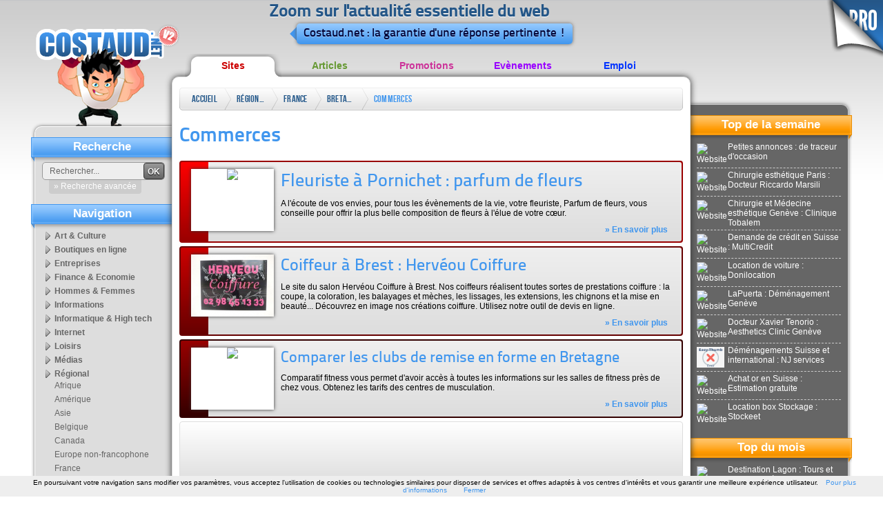

--- FILE ---
content_type: text/html; charset=ISO-8859-1
request_url: http://annuaire.costaud.net/regional/france/bretagne/commerces/
body_size: 11345
content:
<!DOCTYPE html PUBLIC "-//W3C//DTD XHTML 1.0 Transitional//EN" "http://www.w3.org/TR/xhtml1/DTD/xhtml1-transitional.dtd">
<html xmlns="http://www.w3.org/1999/xhtml">
    <head>
 
        <link rel="shortcut icon" type="image/x-icon" href="http://www.costaud.net/files/favico.ico" />
        <meta http-equiv="Content-Type" content="text/html; charset=iso-8859-1" />
        <link href="/files/templates/costaudv2/css/style.css" rel="stylesheet" type="text/css" />
        <title>Commerces en Bretagne</title>
        <meta name="description" content="" />
        <link href="http://www.costaud.net/files/assets/formcheck/theme/grey/formcheck.css" rel="stylesheet" type="text/css" />
                <script src="/build.js?requireLibs=mootools-core&amp;require=Fx.Elements,smoothscroll,Fx.SmoothScroll,autocomplete,Tips,Datepicker,Alert,Formcheck,notification,windowTips,init_page" type="text/javascript"></script>
        <meta name="publisuites-verify-code" content="aHR0cDovL3d3dy5jb3N0YXVkLm5ldA==" />


        <link rel="canonical" href="http://www.costaud.net/regional/france/bretagne/commerces/" />

        <script type="text/javascript">
            var ii='';
            var path='/files/';
            var path2='/';
            var template_affiche="/files/templates/costaudv2/";
            var top_active='annuaire';
            var activeAstuces=false;
            window.addEvent('domready', function(){
                init();
                $$('#topnav li').addEvent('mouseenter',function(){
                    var sub=this.getElement('.sub');
                    if(sub){
                
                        sub.setStyle('display','block');
                    }
                }).addEvent('mouseleave',function(){
                    var sub=this.getElement('.sub');
                    if(sub){
                        sub.setStyle('display','none');
                    }
                })
                var cat_active='475';
 
                if(cat_active!=''){
                     var selected=$$('.bloc-navcat ul li[categorie='+cat_active+']');
                     
                     if(selected){
                         selected.getElement('a').addClass('selected');
                     }
                }
                
            });
    var eventMethod = window.addEventListener ? "addEventListener" : "attachEvent";
var eventer = window[eventMethod];
var messageEvent = eventMethod == "attachEvent" ? "onmessage" : "message";

// Listen to message from child window
eventer(messageEvent,function(e) {
    data = e.data;
  if(data.error){ 
        roar.alert('Une erreur est survenue', data.error, {
                className:'roar error'
            });
    }
                
    if(data.save && data.save===true){
        new Request({'url':'/paiements/videos.html?verif='+data.key,'method':'post',onComplete:function(txt){ evalRep(txt); }}).send();
    }
},false);
            //if( window.parent.length!=0) {window.top.location.replace( document. location.href); }
        </script>
            </head>
    <body class="bodyfront ">
        <div class="go-pro">
                        <a href="http://pro.costaud.net"><img src="/files/templates/costaudv2/img/general/go-pro.png" alt="Go Pro" width="87" height="87" border="0" /></a>
                                </div>
        <!-- CONTAINER -->
        <div id="maincontainer">
            <div id="logo"><a href="http://www.costaud.net"><img src="/files/templates/costaudv2/img/general/logo.png" alt="Accueil" width="210" height="170" border="0" /></a>
            </div>
            <!-- HEADER -->
            <div id="header"><div class="baseline"><p>Zoom sur l'actualit&eacute; essentielle du web</p>
            	<div class="triangle"></div><p> Costaud.net : la garantie d'une r&eacute;ponse pertinente !</p>
                                </div>
          </div>
            <!-- CONTENT -->
            <ul id="topnav">
                <li> <a href="http://annuaire.costaud.net" class="annuaire">Sites</a> 
                    <div class="sub">
                        <ul>
                                                        <li><a href="http://annuaire.costaud.net/art-culture/">Art &amp; Culture</a></li>
                                                        <li><a href="http://annuaire.costaud.net/boutiques-ligne/">Boutiques en ligne</a></li>
                                                        <li><a href="http://annuaire.costaud.net/entreprises/">Entreprises</a></li>
                                                        <li><a href="http://annuaire.costaud.net/finance-economie/">Finance &amp; Economie</a></li>
                                                        <li><a href="http://annuaire.costaud.net/hommes-femmes/">Hommes &amp; Femmes</a></li>
                                                        <li><a href="http://annuaire.costaud.net/informations/">Informations</a></li>
                                                        <li><a href="http://annuaire.costaud.net/informatique-high-tech/">Informatique &amp; High tech</a></li>
                                                        <li><a href="http://annuaire.costaud.net/internet/">Internet</a></li>
                                                        <li><a href="http://annuaire.costaud.net/loisirs/">Loisirs</a></li>
                                                        <li><a href="http://annuaire.costaud.net/medias/">M&eacute;dias</a></li>
                                                        <li><a href="http://annuaire.costaud.net/regional/">R&eacute;gional</a></li>
                                                        <li><a href="http://annuaire.costaud.net/sante/">Sant&eacute;</a></li>
                                                        <li><a href="http://annuaire.costaud.net/sciences-technologies/">Sciences &amp; Technologies</a></li>
                                                        <li><a href="http://annuaire.costaud.net/societe/">Soci&eacute;t&eacute;</a></li>
                                                        <li><a href="http://annuaire.costaud.net/sport/">Sport</a></li>
                                                        <li><a href="http://annuaire.costaud.net/voyages/">Voyages</a></li>
                                                    </ul>
                    </div>

                </li>
                <li> <a href="http://articles.costaud.net" class="articles">Articles</a>
                    <div class="sub">
                        <ul>
                                                        <li><a href="http://articles.costaud.net/art-culture/">Art &amp; culture</a></li>
                                                        <li><a href="http://articles.costaud.net/boutiques-ligne/">Boutiques en ligne</a></li>
                                                        <li><a href="http://articles.costaud.net/buzz/">Buzz</a></li>
                                                        <li><a href="http://articles.costaud.net/entreprises/">Entreprises</a></li>
                                                        <li><a href="http://articles.costaud.net/finance/">Finance</a></li>
                                                        <li><a href="http://articles.costaud.net/high-tech/">High-tech</a></li>
                                                        <li><a href="http://articles.costaud.net/immobilier/">Immobilier</a></li>
                                                        <li><a href="http://articles.costaud.net/informatique/">Informatique</a></li>
                                                        <li><a href="http://articles.costaud.net/internet/">Internet</a></li>
                                                        <li><a href="http://articles.costaud.net/loisirs/">Loisirs</a></li>
                                                        <li><a href="http://articles.costaud.net/sante/">Sant&eacute;</a></li>
                                                        <li><a href="http://articles.costaud.net/sciences-technologies/">Sciences &amp; technologies</a></li>
                                                        <li><a href="http://articles.costaud.net/societe/">Soci&eacute;t&eacute;</a></li>
                                                        <li><a href="http://articles.costaud.net/sport/">Sport</a></li>
                                                        <li><a href="http://articles.costaud.net/tourisme/">Tourisme</a></li>
                                                        <li><a href="http://articles.costaud.net/autres/">Autres</a></li>
                                                    </ul>
                    </div>                </li>
                <li> <a href="http://promos.costaud.net" class="promos">Promotions</a>
                    <div class="sub"><ul>
                                                        <li><a href="http://promos.costaud.net/alimentation/">Alimentation</a></li>
                                                        <li><a href="http://promos.costaud.net/animaux/">Animaux</a></li>
                                                        <li><a href="http://promos.costaud.net/auto-moto/">Auto &amp; moto</a></li>
                                                        <li><a href="http://promos.costaud.net/culture/">Culture</a></li>
                                                        <li><a href="http://promos.costaud.net/decoration/">D&eacute;coration</a></li>
                                                        <li><a href="http://promos.costaud.net/high-tech/">High-tech</a></li>
                                                        <li><a href="http://promos.costaud.net/informatique/">Informatique</a></li>
                                                        <li><a href="http://promos.costaud.net/internet/">Internet</a></li>
                                                        <li><a href="http://promos.costaud.net/maison-jardin/">Maison &amp; jardin</a></li>
                                                        <li><a href="http://promos.costaud.net/sante-bien-etre/">Sant&eacute; &amp; bien-&ecirc;tre</a></li>
                                                        <li><a href="http://promos.costaud.net/sport-loisirs/">Sport &amp; loisirs</a></li>
                                                        <li><a href="http://promos.costaud.net/vetements-bijoux/">V&ecirc;tements &amp; bijoux</a></li>
                                                        <li><a href="http://promos.costaud.net/voyages/">Voyages</a></li>
                                                        <li><a href="http://promos.costaud.net/autres/">Autres</a></li>
                                                    </ul></div>                </li>
          
                <li> <a href="http://evenements.costaud.net" class="evenements">Ev&egrave;nements</a> 
                    <div class="sub"><ul>
                                                        <li><a href="http://evenements.costaud.net/arts-rue/">Arts de rue</a></li>
                                                        <li><a href="http://evenements.costaud.net/cirque/">Cirque</a></li>
                                                        <li><a href="http://evenements.costaud.net/concerts/">Concerts</a></li>
                                                        <li><a href="http://evenements.costaud.net/danse/">Danse</a></li>
                                                        <li><a href="http://evenements.costaud.net/evenements-sportifs/">Ev&eacute;nements sportifs</a></li>
                                                        <li><a href="http://evenements.costaud.net/expositions/">Expositions</a></li>
                                                        <li><a href="http://evenements.costaud.net/festivals/">Festivals</a></li>
                                                        <li><a href="http://evenements.costaud.net/feux-artifices/">Feux d'artifices</a></li>
                                                        <li><a href="http://evenements.costaud.net/folklore-traditions/">Folklore &amp; traditions</a></li>
                                                        <li><a href="http://evenements.costaud.net/manifestations-commerciales/">Manifestations commerciales</a></li>
                                                        <li><a href="http://evenements.costaud.net/theatre/">Th&eacute;&acirc;tre</a></li>
                                                        <li><a href="http://evenements.costaud.net/autres/">Autres</a></li>
                                                    </ul></div>                </li>
                <li> <a href="http://emplois.costaud.net" class="emplois">Emploi</a> 
                    <div class="sub"><ul>
                                                        <li><a href="http://emplois.costaud.net/agriculture/">Agriculture</a></li>
                                                        <li><a href="http://emplois.costaud.net/automobile/">Automobile</a></li>
                                                        <li><a href="http://emplois.costaud.net/batiment-travaux-publics/">B&acirc;timent &amp; travaux publics</a></li>
                                                        <li><a href="http://emplois.costaud.net/commerce/">Commerce</a></li>
                                                        <li><a href="http://emplois.costaud.net/communication/">Communication</a></li>
                                                        <li><a href="http://emplois.costaud.net/finance/">Finance</a></li>
                                                        <li><a href="http://emplois.costaud.net/high-tech/">High-tech</a></li>
                                                        <li><a href="http://emplois.costaud.net/immobilier/">Immobilier</a></li>
                                                        <li><a href="http://emplois.costaud.net/industrie/">Industrie</a></li>
                                                        <li><a href="http://emplois.costaud.net/informatique/">Informatique</a></li>
                                                        <li><a href="http://emplois.costaud.net/internet/">Internet</a></li>
                                                        <li><a href="http://emplois.costaud.net/logistique/">Logistique</a></li>
                                                        <li><a href="http://emplois.costaud.net/sante/">Sant&eacute;</a></li>
                                                        <li><a href="http://emplois.costaud.net/tourisme/">Tourisme</a></li>
                                                        <li><a href="http://emplois.costaud.net/transport/">Transport</a></li>
                                                        <li><a href="http://emplois.costaud.net/autres/">Autres</a></li>
                                                    </ul></div>                </li>
            </ul>
            <div id="contentwrapper">
                <div id="contentcolumn" class="ft-annuaire bd-annuaire">
                    <div class="innertube">
                        <div id="breadcrumb" class="breadcrumb">
                            <ul> 
                                <li class="first"><a href="/">Accueil</a></li>
                                                                <li><a href="http://annuaire.costaud.net/regional/">R&eacute;gional</a><span class="end"> </span></li>
                                                                <li><a href="http://annuaire.costaud.net/regional/france/">France</a><span class="end"> </span></li>
                                                                <li><a href="http://annuaire.costaud.net/regional/france/bretagne/">Bretagne</a><span class="end"> </span></li>
                                                                <li><a href="http://annuaire.costaud.net/regional/france/bretagne/commerces/">Commerces</a><span class="end"> </span></li>
                                                            </ul>


                        </div>
                                                <!--<div class="pub-728"></div>-->
                                                <h1> Commerces</h1>



<div class="clear"></div>

<div id="list_article">

            <div class="block odd rank-1">    
            <div class="block-img shadow"><a href="http://annuaire.costaud.net/16572-fleuriste-pornichet-parfum-fleurs.html"><img src="http://www.costaud.net/thumb.php?url=http%3A%2F%2Fwww.parfumdefleurs.eu" alt=" " /></a></div>
 
            <div class="block-content">
                <h3><a href="http://annuaire.costaud.net/16572-fleuriste-pornichet-parfum-fleurs.html">Fleuriste &agrave; Pornichet : parfum de fleurs</a></h3>
                <p>A l'&eacute;coute de vos envies, pour tous les &eacute;v&egrave;nements de la vie, votre fleuriste, Parfum de fleurs, vous conseille pour offrir la plus belle composition de fleurs &agrave; l'&eacute;lue de votre c&oelig;ur.</p>
                <div class="block-readmore">
                    <a href="http://annuaire.costaud.net/16572-fleuriste-pornichet-parfum-fleurs.html">&raquo; En savoir plus</a>
                </div>
            </div>
            <div class="clear"></div>
    </div>
    
    
    
            <div class="block odd rank-2">    
            <div class="block-img shadow"><a href="http://annuaire.costaud.net/25018-coiffeur-brest-herveou-coiffure.html"><img src="/images-120x90-medias/docs/2-20130805130722.jpg" alt=" " /></a></div>
 
            <div class="block-content">
                <h3><a href="http://annuaire.costaud.net/25018-coiffeur-brest-herveou-coiffure.html">Coiffeur &agrave; Brest : Herv&eacute;ou Coiffure</a></h3>
                <p>Le site du salon Herv&eacute;ou Coiffure &agrave; Brest. Nos coiffeurs r&eacute;alisent toutes sortes de prestations coiffure : la coupe, la coloration, les balayages et m&egrave;ches, les lissages, les extensions, les chignons et la mise en beaut&eacute;... D&eacute;couvrez en image nos cr&eacute;ations coiffure. Utilisez notre outil de devis en ligne.</p>
                <div class="block-readmore">
                    <a href="http://annuaire.costaud.net/25018-coiffeur-brest-herveou-coiffure.html">&raquo; En savoir plus</a>
                </div>
            </div>
            <div class="clear"></div>
    </div>
    
    
    
            <div class="block odd rank-3">    
            <div class="block-img shadow"><a href="http://annuaire.costaud.net/3044-comparer-les-clubs-remise-forme-bretagne.html"><img src="http://www.costaud.net/thumb.php?url=http%3A%2F%2Fwww.comparatif-fitness.fr" alt=" " /></a></div>
 
            <div class="block-content">
                <h3><a href="http://annuaire.costaud.net/3044-comparer-les-clubs-remise-forme-bretagne.html">Comparer les clubs de remise en forme en Bretagne</a></h3>
                <p>Comparatif fitness vous permet d'avoir acc&egrave;s &agrave; toutes les informations sur les salles de fitness pr&egrave;s de chez vous. Obtenez les tarifs des centres de musculation. </p>
                <div class="block-readmore">
                    <a href="http://annuaire.costaud.net/3044-comparer-les-clubs-remise-forme-bretagne.html">&raquo; En savoir plus</a>
                </div>
            </div>
            <div class="clear"></div>
    </div>
    
    
    
            <div class="odd block" style="padding-left:0px;">
    <script type="text/javascript"><!--
    google_ad_client = "pub-9466476163681270";
    google_ad_width = 728;
    google_ad_height = 90;
    google_ad_format = "728x90_as";
    google_ad_type = "text_image";
    google_ad_channel = "";
    google_color_border = "000000";
    google_color_bg = "EFEFEF";
    google_color_link = "006699";
    google_color_text = "000000";
    google_color_url = "006699";
    //-->
    </script>
    <script type="text/javascript"
      src="https://pagead2.googlesyndication.com/pagead/show_ads.js">
    </script>
    </div>
    
        <div class="block odd rank-4">    
            <div class="block-img shadow"><a href="http://annuaire.costaud.net/35214-fleuriste-quimper-fleurodet.html"><img src="http://www.costaud.net/thumb.php?url=http%3A%2F%2Fwww.fleurodet.com" alt=" " /></a></div>
 
            <div class="block-content">
                <h3><a href="http://annuaire.costaud.net/35214-fleuriste-quimper-fleurodet.html">Fleuriste &agrave; Quimper: Fleurodet</a></h3>
                <p>Les Quimp&eacute;rois connaissent bien ce fleuriste &eacute;tabli &agrave; Quimper depuis 1986. Situ&eacute; sur les quais de la ville, il invente tous les jours de nouveaux bouquets et compose &agrave; la demande des compositions fleuries pour toutes les occasions.</p>
                <div class="block-readmore">
                    <a href="http://annuaire.costaud.net/35214-fleuriste-quimper-fleurodet.html">&raquo; En savoir plus</a>
                </div>
            </div>
            <div class="clear"></div>
    </div>
    
    
    
            <div class="block odd rank-5">    
            <div class="block-img shadow"><a href="http://annuaire.costaud.net/2994-club-remise-forme-pour-les-femmes-vannes-plescop.html"><img src="http://www.costaud.net/thumb.php?url=http%3A%2F%2Fwww.ladyfitandform.fr" alt=" " /></a></div>
 
            <div class="block-content">
                <h3><a href="http://annuaire.costaud.net/2994-club-remise-forme-pour-les-femmes-vannes-plescop.html">Club de remise en forme pour les femmes &agrave; Vannes : Plescop</a></h3>
                <p>Club de remise en forme pour les femmes &agrave; Vannes Plescop dans le Morbihan. Circuit fitness en 30 minutes pour affiner le corps, tonifier les muscles et mincir. </p>
                <div class="block-readmore">
                    <a href="http://annuaire.costaud.net/2994-club-remise-forme-pour-les-femmes-vannes-plescop.html">&raquo; En savoir plus</a>
                </div>
            </div>
            <div class="clear"></div>
    </div>
    
    
    
            <div class="block odd rank-6">    
            <div class="block-img shadow"><a href="http://annuaire.costaud.net/35238-diagnostic-immobilier-quimper-confortdiagnostic.html"><img src="/images-120x90-medias/docs/1-20141202121608.jpg" alt=" " /></a></div>
 
            <div class="block-content">
                <h3><a href="http://annuaire.costaud.net/35238-diagnostic-immobilier-quimper-confortdiagnostic.html">Diagnostic immobilier &agrave; Quimper: Confortdiagnostic</a></h3>
                <p>Confortdiagnostic est une nouvelle agence install&eacute;e &agrave; Quimper qui vous r&eacute;alisera tous les diagnostics obligatoires ou recommand&eacute;es dans le cadre d'une vente ou location de vos biens immobiliers.</p>
                <div class="block-readmore">
                    <a href="http://annuaire.costaud.net/35238-diagnostic-immobilier-quimper-confortdiagnostic.html">&raquo; En savoir plus</a>
                </div>
            </div>
            <div class="clear"></div>
    </div>
    
    
    
            <div class="block odd rank-7">    
            <div class="block-img shadow"><a href="http://annuaire.costaud.net/40220-reparateur-telephone-quimper-allo-telephone-quimper.html"><img src="/images-120x90-medias/docs/29111-20150916164240.jpg" alt=" " /></a></div>
 
            <div class="block-content">
                <h3><a href="http://annuaire.costaud.net/40220-reparateur-telephone-quimper-allo-telephone-quimper.html">R&eacute;parateur de t&eacute;l&eacute;phone &agrave; Quimper : Allo-T&eacute;l&eacute;phone Quimper</a></h3>
                <p>Le r&eacute;parateur de t&eacute;l&eacute;phone &agrave; Quimper (29000) s&eacute;lectionn&eacute; par Allo-T&eacute;l&eacute;phone Quimper est votre professionnel de confiance pour tout type de d&eacute;pannage. Il est r&eacute;put&eacute; pour la rapidit&eacute; et l'efficacit&eacute; de son service de d&eacute;pannage.</p>
                <div class="block-readmore">
                    <a href="http://annuaire.costaud.net/40220-reparateur-telephone-quimper-allo-telephone-quimper.html">&raquo; En savoir plus</a>
                </div>
            </div>
            <div class="clear"></div>
    </div>
    
    
    
            <div class="block odd rank-8">    
            <div class="block-img shadow"><a href="http://annuaire.costaud.net/41652-reparateur-telephone-rennes-allo-telephone-rennes.html"><img src="/images-120x90-medias/docs/29111-20151214141435.jpg" alt=" " /></a></div>
 
            <div class="block-content">
                <h3><a href="http://annuaire.costaud.net/41652-reparateur-telephone-rennes-allo-telephone-rennes.html">R&eacute;parateur de t&eacute;l&eacute;phone &agrave; Rennes : Allo-T&eacute;l&eacute;phone Rennes</a></h3>
                <p>Confier votre appareil mobile d&eacute;fectueux &agrave; un expert en r&eacute;paration de t&eacute;l&eacute;phone &agrave; Rennes vous garantit un r&eacute;sultat fiable et p&eacute;renne. Il est en mesure de trouver une solution ad&eacute;quate face &agrave; toute situation.</p>
                <div class="block-readmore">
                    <a href="http://annuaire.costaud.net/41652-reparateur-telephone-rennes-allo-telephone-rennes.html">&raquo; En savoir plus</a>
                </div>
            </div>
            <div class="clear"></div>
    </div>
    
    
    
            <div class="block odd rank-9">    
            <div class="block-img shadow"><a href="http://annuaire.costaud.net/38843-cheque-cadeau-100-finistere-sud-kdo-pass.html"><img src="/images-120x90-medias/docs/39641-20150630122111.jpg" alt=" " /></a></div>
 
            <div class="block-content">
                <h3><a href="http://annuaire.costaud.net/38843-cheque-cadeau-100-finistere-sud-kdo-pass.html">Ch&egrave;que cadeau 100% Finist&egrave;re sud : KDO PASS</a></h3>
                <p>KDO PASS est un ch&egrave;que cadeau cr&eacute;&eacute; en 2010 par la Chambre de Commerce et d'Industrie de Quimper Cornouaille d&eacute;di&eacute; aux commerces du sud Finist&egrave;re. Le ch&egrave;que cadeau KDO PASS fonctionne comme tous les autres mais il a la particularit&eacute; de se d&eacute;penser dans les commerces de Cornouaille.</p>
                <div class="block-readmore">
                    <a href="http://annuaire.costaud.net/38843-cheque-cadeau-100-finistere-sud-kdo-pass.html">&raquo; En savoir plus</a>
                </div>
            </div>
            <div class="clear"></div>
    </div>
    
    
    
            <div class="block odd rank-10">    
            <div class="block-img shadow"><a href="http://annuaire.costaud.net/722-rotin-meuble-salon-fauteuil.html"><img src="http://www.costaud.net/thumb.php?url=http%3A%2F%2Fwww.rotin-finistere.com%2F" alt=" " /></a></div>
 
            <div class="block-content">
                <h3><a href="http://annuaire.costaud.net/722-rotin-meuble-salon-fauteuil.html">Rotin : meuble salon fauteuil</a></h3>
                <p>Le magasin Au Brin d'osier situ&eacute; &agrave; Brest dans le Finist&egrave;re vous propose de d&eacute;couvrir l'ensemble de ses produits en rotin: salons, salles &agrave; manger; fauteuils.</p>
                <div class="block-readmore">
                    <a href="http://annuaire.costaud.net/722-rotin-meuble-salon-fauteuil.html">&raquo; En savoir plus</a>
                </div>
            </div>
            <div class="clear"></div>
    </div>
    
    
    
            <div class="block odd rank-11">    
            <div class="block-img shadow"><a href="http://annuaire.costaud.net/4951-garage-auto-domicile-dolo-garage-mobile-armor.html"><img src="http://www.costaud.net/thumb.php?url=http%3A%2F%2Fwww.garagemobiledarmor.com" alt=" " /></a></div>
 
            <div class="block-content">
                <h3><a href="http://annuaire.costaud.net/4951-garage-auto-domicile-dolo-garage-mobile-armor.html">Garage auto &agrave; domicile &agrave; Dolo : Garage mobile d'Armor</a></h3>
                <p>Ne perdez plus de temps a emmener votre v&eacute;hicule jusqu'&agrave; l'atelier de votre m&eacute;canicien, c'est d&eacute;sormais lui qui se d&eacute;place jusqu'&agrave; votre domicile ou sur le lieu de votre entreprise.</p>
                <div class="block-readmore">
                    <a href="http://annuaire.costaud.net/4951-garage-auto-domicile-dolo-garage-mobile-armor.html">&raquo; En savoir plus</a>
                </div>
            </div>
            <div class="clear"></div>
    </div>
    
    
    
            <div class="block odd rank-12">    
            <div class="block-img shadow"><a href="http://annuaire.costaud.net/9674-restauration-des-muscle-cars-quessoy-bullit-musclecars.html"><img src="http://www.costaud.net/thumb.php?url=http%3A%2F%2Fwww.bullitt-musclecars.fr%2Findex.html" alt=" " /></a></div>
 
            <div class="block-content">
                <h3><a href="http://annuaire.costaud.net/9674-restauration-des-muscle-cars-quessoy-bullit-musclecars.html">Restauration des muscle cars &agrave; Quessoy : Bullit Musclecars</a></h3>
                <p>BULLITT MUSCLECARS, propose les travaux de restauration et toutes les r&eacute;parations au soin de votre muscle cars: Ford Mustang, Chevrolet Corvette Camraro... la vente de pi&egrave;ces d&eacute;tach&eacute;es en ligne.</p>
                <div class="block-readmore">
                    <a href="http://annuaire.costaud.net/9674-restauration-des-muscle-cars-quessoy-bullit-musclecars.html">&raquo; En savoir plus</a>
                </div>
            </div>
            <div class="clear"></div>
    </div>
    
    
    
            <div class="block odd rank-13">    
            <div class="block-img shadow"><a href="http://annuaire.costaud.net/12386-pizzeria-rennes-pizza-rennes.html"><img src="http://www.costaud.net/thumb.php?url=http%3A%2F%2Fwww.livraison-pizza-rennes.fr" alt=" " /></a></div>
 
            <div class="block-content">
                <h3><a href="http://annuaire.costaud.net/12386-pizzeria-rennes-pizza-rennes.html">Pizzeria &agrave; Rennes : Pizza Rennes</a></h3>
                <p>Pizza Rennes est une pizzeria situ&eacute;e dans l'agglom&eacute;ration de Rennes (35000). Fort de son exp&eacute;rience, le restaurant met &agrave; votre disposition une s&eacute;lection riche en choix avec plus de 24 pizzas, des paninis, des entr&eacute;es tex mex, des salades fra&icirc;chement compos&eacute;es ainsi que de d&eacute;licieuses p&acirc;tes fra&icirc;ches.</p>
                <div class="block-readmore">
                    <a href="http://annuaire.costaud.net/12386-pizzeria-rennes-pizza-rennes.html">&raquo; En savoir plus</a>
                </div>
            </div>
            <div class="clear"></div>
    </div>
    
    
    
            <div class="block odd rank-14">    
            <div class="block-img shadow"><a href="http://annuaire.costaud.net/2305-magasin-poeles-bois-saint-malo-briconautes.html"><img src="http://www.costaud.net/thumb.php?url=http%3A%2F%2Fwww.poeles-bois-granules.net" alt=" " /></a></div>
 
            <div class="block-content">
                <h3><a href="http://annuaire.costaud.net/2305-magasin-poeles-bois-saint-malo-briconautes.html">Magasin de poeles a bois &agrave; Saint Malo : Briconautes</a></h3>
                <p>&quot;Les Briconautes&quot; : Magasin de vente et d'installation de poeles a bois en Ille et Vilaine (35) depuis vingt ans &agrave; Dol de Bretagne, proche de Saint Malo</p>
                <div class="block-readmore">
                    <a href="http://annuaire.costaud.net/2305-magasin-poeles-bois-saint-malo-briconautes.html">&raquo; En savoir plus</a>
                </div>
            </div>
            <div class="clear"></div>
    </div>
    
    
    
            <div class="block odd rank-15">    
            <div class="block-img shadow"><a href="http://annuaire.costaud.net/14723-concessionnaire-jeanneau-locmiquelic-marine-west.html"><img src="http://www.costaud.net/thumb.php?url=http%3A%2F%2Fwww.marine-west.com" alt=" " /></a></div>
 
            <div class="block-content">
                <h3><a href="http://annuaire.costaud.net/14723-concessionnaire-jeanneau-locmiquelic-marine-west.html">Concessionnaire jeanneau &agrave; Locmiqu&eacute;lic : Marine West</a></h3>
                <p>Marine West provient du regroupement de quatre concessionnaires et chantiers nautiques de Bretagne pour apporter la r&eacute;ponse ad&eacute;quate &agrave; la demande des clients dans l'achat d'un bateau ou d'un voilier neuf ou d'occasion.</p>
                <div class="block-readmore">
                    <a href="http://annuaire.costaud.net/14723-concessionnaire-jeanneau-locmiquelic-marine-west.html">&raquo; En savoir plus</a>
                </div>
            </div>
            <div class="clear"></div>
    </div>
    
    
    
            <div class="block odd rank-16">    
            <div class="block-img shadow"><a href="http://annuaire.costaud.net/14596-achat-vente-glaces-sorbets-jampiglacier.html"><img src="http://www.costaud.net/thumb.php?url=http%3A%2F%2Fwww.jampiglacier.com" alt=" " /></a></div>
 
            <div class="block-content">
                <h3><a href="http://annuaire.costaud.net/14596-achat-vente-glaces-sorbets-jampiglacier.html">Achat &amp; vente de glaces &amp; sorbets : Jampiglacier</a></h3>
                <p>Jampi glacier est une boutique de cr&eacute;ation et de vente de glaces &amp; sorbets. Situ&eacute; &agrave; Brest depuis plus de 80 ans, cette boutique est une r&eacute;f&eacute;rence en mati&egrave;re de glaces &amp; sorbets de cr&eacute;ation.</p>
                <div class="block-readmore">
                    <a href="http://annuaire.costaud.net/14596-achat-vente-glaces-sorbets-jampiglacier.html">&raquo; En savoir plus</a>
                </div>
            </div>
            <div class="clear"></div>
    </div>
    
    
    
            <div class="block odd rank-17">    
            <div class="block-img shadow"><a href="http://annuaire.costaud.net/13926-pains-patisseries-bretonnes-sur-les-marches-morbihan-pain-marche.html"><img src="/images-120x90-medias/docs/1-20120611174007.jpg" alt=" " /></a></div>
 
            <div class="block-content">
                <h3><a href="http://annuaire.costaud.net/13926-pains-patisseries-bretonnes-sur-les-marches-morbihan-pain-marche.html">pains et p&acirc;tisseries bretonnes sur les march&eacute;s du Morbihan : Le pain du march&eacute;</a></h3>
                <p>Venez d&eacute;couvrir les pains et les p&acirc;tisseries bretonnes du pain du march&eacute; sur les march&eacute;s du Morbihan.

Le pain du march&eacute; est un commer&ccedil;ant itin&eacute;rant de produits de boulangeries.</p>
                <div class="block-readmore">
                    <a href="http://annuaire.costaud.net/13926-pains-patisseries-bretonnes-sur-les-marches-morbihan-pain-marche.html">&raquo; En savoir plus</a>
                </div>
            </div>
            <div class="clear"></div>
    </div>
    
    
    
            <div class="block odd rank-18">    
            <div class="block-img shadow"><a href="http://annuaire.costaud.net/15987-boutique-surf-quiberon-board-kulture.html"><img src="http://www.costaud.net/thumb.php?url=http%3A%2F%2Fwww.board-kulture.com" alt=" " /></a></div>
 
            <div class="block-content">
                <h3><a href="http://annuaire.costaud.net/15987-boutique-surf-quiberon-board-kulture.html">Boutique de surf &agrave; Quiberon : Board Kulture</a></h3>
                <p>ATS SURF SHOP est une boutique en ligne proposant de nombreux &eacute;quipements pour les passionn&eacute;s de surf et de la planche, mais &eacute;galement des v&ecirc;tements originaux et stylis&eacute;s.</p>
                <div class="block-readmore">
                    <a href="http://annuaire.costaud.net/15987-boutique-surf-quiberon-board-kulture.html">&raquo; En savoir plus</a>
                </div>
            </div>
            <div class="clear"></div>
    </div>
    
    
    
            <div class="block odd rank-19">    
            <div class="block-img shadow"><a href="http://annuaire.costaud.net/2909-location-jet-ski-bretagne.html"><img src="http://www.costaud.net/thumb.php?url=http%3A%2F%2Fwww.randeaujet.com" alt=" " /></a></div>
 
            <div class="block-content">
                <h3><a href="http://annuaire.costaud.net/2909-location-jet-ski-bretagne.html">Location de Jet Ski en Bretagne</a></h3>
                <p>Rand'eau Jet, base de location de Jet Ski en Bretagne. Nous vous proposons de louer un Jetski, avec ou sans permis en Bretagne, pour une initiation de 20 minutes, ou pour une randonn&eacute;e.</p>
                <div class="block-readmore">
                    <a href="http://annuaire.costaud.net/2909-location-jet-ski-bretagne.html">&raquo; En savoir plus</a>
                </div>
            </div>
            <div class="clear"></div>
    </div>
    
    
    
            <div class="block odd rank-20">    
            <div class="block-img shadow"><a href="http://annuaire.costaud.net/3256-bod-mod-hard-corps-studio-quimper-29000.html"><img src="http://www.costaud.net/thumb.php?url=http%3A%2F%2Fhard-corps-studio.skyrock.com%2F" alt=" " /></a></div>
 
            <div class="block-content">
                <h3><a href="http://annuaire.costaud.net/3256-bod-mod-hard-corps-studio-quimper-29000.html">Bod mod Hard-Corps Studio &agrave; QUIMPER (29000)</a></h3>
                <p>Hard-Corps Studio, un studio de modification corporelles &agrave; QUIMPER sp&eacute;cialis&eacute; dans l'art du corps, le BOD-MOD (Body Modification).                      </p>
                <div class="block-readmore">
                    <a href="http://annuaire.costaud.net/3256-bod-mod-hard-corps-studio-quimper-29000.html">&raquo; En savoir plus</a>
                </div>
            </div>
            <div class="clear"></div>
    </div>
    
    
    
            <div class="block odd rank-21">    
            <div class="block-img shadow"><a href="http://annuaire.costaud.net/9941-vente-ligne-plantes-pepinieres-huchet.html"><img src="http://www.costaud.net/thumb.php?url=http%3A%2F%2Fwww.pepinieres-huchet.com" alt=" " /></a></div>
 
            <div class="block-content">
                <h3><a href="http://annuaire.costaud.net/9941-vente-ligne-plantes-pepinieres-huchet.html">Vente en ligne de plantes : P&eacute;pini&egrave;res Huchet</a></h3>
                <p>Bienvenue aux p&eacute;pini&egrave;res Huchet pour tous vos achats de plantes de jardin, arbres et arbustes. Vente en ligne aux professionnels et aux particuliers, partout en France.</p>
                <div class="block-readmore">
                    <a href="http://annuaire.costaud.net/9941-vente-ligne-plantes-pepinieres-huchet.html">&raquo; En savoir plus</a>
                </div>
            </div>
            <div class="clear"></div>
    </div>
    
    
    
            <div class="block odd rank-22">    
            <div class="block-img shadow"><a href="http://annuaire.costaud.net/24964-produits-breton-comptoir-celte.html"><img src="http://www.costaud.net/thumb.php?url=http%3A%2F%2Fwww.comptoir-celte.fr%2F" alt=" " /></a></div>
 
            <div class="block-content">
                <h3><a href="http://annuaire.costaud.net/24964-produits-breton-comptoir-celte.html">Produits Breton : Comptoir Celte</a></h3>
                <p>Le Comptoir Celte vous invite &agrave; retrouver le meilleur de la Bretagne gastronomique et culturelle dans son magasin de Muzillac et sur son site Internet.</p>
                <div class="block-readmore">
                    <a href="http://annuaire.costaud.net/24964-produits-breton-comptoir-celte.html">&raquo; En savoir plus</a>
                </div>
            </div>
            <div class="clear"></div>
    </div>
    
    
    
            <div class="block odd rank-23">    
            <div class="block-img shadow"><a href="http://annuaire.costaud.net/13244-restaurant-malo-extra-muros.html"><img src="/images-120x90-medias/docs/6-20120516115641.jpg" alt=" " /></a></div>
 
            <div class="block-content">
                <h3><a href="http://annuaire.costaud.net/13244-restaurant-malo-extra-muros.html">Restaurant  &agrave; St Malo : L'Extra Muros</a></h3>
                <p>L'Extra-Muros est un  restaurant au bord de l'eau avec vue mer &agrave; St Malo en Bretagne entre le port et les remparts de St Malo. Une restaurant - brasserie avec un d&eacute;cor lumineux</p>
                <div class="block-readmore">
                    <a href="http://annuaire.costaud.net/13244-restaurant-malo-extra-muros.html">&raquo; En savoir plus</a>
                </div>
            </div>
            <div class="clear"></div>
    </div>
    
    
    
            <div class="block odd rank-24">    
            <div class="block-img shadow"><a href="http://annuaire.costaud.net/17097-restaurant-thailandais-centre-quimper-tuktuk.html"><img src="http://www.costaud.net/thumb.php?url=http%3A%2F%2Fwww.restotuktuk.com" alt=" " /></a></div>
 
            <div class="block-content">
                <h3><a href="http://annuaire.costaud.net/17097-restaurant-thailandais-centre-quimper-tuktuk.html">Restaurant tha&iuml;landais au centre de Quimper : Tuktuk</a></h3>
                <p>D&eacute;couvrez les saveurs tha&iuml;landaises dans notre nouveau restaurant de Quimper. Que ce soit sur place ou &agrave; emporter, vous d&eacute;couvrirez une cuisine traditionnelle faite par des passionn&eacute;s.</p>
                <div class="block-readmore">
                    <a href="http://annuaire.costaud.net/17097-restaurant-thailandais-centre-quimper-tuktuk.html">&raquo; En savoir plus</a>
                </div>
            </div>
            <div class="clear"></div>
    </div>
    
    
    
            <div class="block odd rank-25">    
            <div class="block-img shadow"><a href="http://annuaire.costaud.net/2809-occasion-nissan-rennes.html"><img src="http://www.costaud.net/thumb.php?url=http%3A%2F%2Fwww.ouest-occasion.com%2F" alt=" " /></a></div>
 
            <div class="block-content">
                <h3><a href="http://annuaire.costaud.net/2809-occasion-nissan-rennes.html">Occasion Nissan &agrave; Rennes</a></h3>
                <p>Ouest Occasion, v&eacute;hicules d'occasions Nissan &agrave; Rennes en Bretagne.
Concessionnaire Nissan nous proposons &eacute;galement des occasions toutes marques pour vous permettre de trouver le mod&egrave;le le plus adapt&eacute; &agrave; vos besoins.</p>
                <div class="block-readmore">
                    <a href="http://annuaire.costaud.net/2809-occasion-nissan-rennes.html">&raquo; En savoir plus</a>
                </div>
            </div>
            <div class="clear"></div>
    </div>
    
    
    
            <div class="block odd rank-26">    
            <div class="block-img shadow"><a href="http://annuaire.costaud.net/6747-restaurant-amiens-echanson.html"><img src="/images-120x90-medias/docs/5-20110920113031.jpg" alt=" " /></a></div>
 
            <div class="block-content">
                <h3><a href="http://annuaire.costaud.net/6747-restaurant-amiens-echanson.html">Restaurant &agrave; Amiens : L'Echanson</a></h3>
                <p>Le site l'Echanson.fr met en avant ce que propose le restaurant. C'est-&agrave;-dire ses plats, ses vins et ses salons.
Le restaurant situ&eacute; &agrave; Amiens offre un cadre tr&egrave;s int&eacute;ressant pour effectuer du tourisme et se restaurer tranquillement.</p>
                <div class="block-readmore">
                    <a href="http://annuaire.costaud.net/6747-restaurant-amiens-echanson.html">&raquo; En savoir plus</a>
                </div>
            </div>
            <div class="clear"></div>
    </div>
    
    
    
            <div class="block odd rank-27">    
            <div class="block-img shadow"><a href="http://annuaire.costaud.net/14531-formules-pour-systeme-classement-pour-vos-documents-bruynzeel.html"><img src="http://www.costaud.net/thumb.php?url=http%3A%2F%2Fwww.bruynzeel.fr%2F" alt=" " /></a></div>
 
            <div class="block-content">
                <h3><a href="http://annuaire.costaud.net/14531-formules-pour-systeme-classement-pour-vos-documents-bruynzeel.html">Formules pour le syst&egrave;me de classement pour vos documents : Bruynzeel</a></h3>
                <p>Rendez-vous visite sur le site web de Bruynzeel, pour apprendre les conseils avis&eacute;s d'une &eacute;quipe de sp&eacute;cialistes sur le syst&egrave;me de classement pour vos documents.</p>
                <div class="block-readmore">
                    <a href="http://annuaire.costaud.net/14531-formules-pour-systeme-classement-pour-vos-documents-bruynzeel.html">&raquo; En savoir plus</a>
                </div>
            </div>
            <div class="clear"></div>
    </div>
    
    
    
            <div class="block odd rank-28">    
            <div class="block-img shadow"><a href="http://annuaire.costaud.net/5867-mandataire-automobile-cotes-armor-inspirauto.html"><img src="http://www.costaud.net/thumb.php?url=http%3A%2F%2Fwww.inspirauto.fr%2F" alt=" " /></a></div>
 
            <div class="block-content">
                <h3><a href="http://annuaire.costaud.net/5867-mandataire-automobile-cotes-armor-inspirauto.html">Mandataire automobile en C&ocirc;tes d'Armor : Inspirauto</a></h3>
                <p>Inspirauto est mandataire Automobile en C&ocirc;tes d'Armor, sp&eacute;cialiste des marques Fran&ccedil;aises (Renault, Peugeot, Citro&euml;n) mais aussi de quelques marques &eacute;trang&egrave;res : Dacia, Fiat, Nissan, Opel, Volkswagen, etc...</p>
                <div class="block-readmore">
                    <a href="http://annuaire.costaud.net/5867-mandataire-automobile-cotes-armor-inspirauto.html">&raquo; En savoir plus</a>
                </div>
            </div>
            <div class="clear"></div>
    </div>
    
    
    
            <div class="block odd rank-29">    
            <div class="block-img shadow"><a href="http://annuaire.costaud.net/7315-materiel-hydroponique-brest-hydro-culture.html"><img src="http://www.costaud.net/thumb.php?url=http%3A%2F%2Fwww.hydroetculture.com" alt=" " /></a></div>
 
            <div class="block-content">
                <h3><a href="http://annuaire.costaud.net/7315-materiel-hydroponique-brest-hydro-culture.html">Mat&eacute;riel hydroponique &agrave; Brest : Hydro et culture</a></h3>
                <p>Vente de mat&eacute;riel hydroponique et lampe a sodium &agrave; Brest, lorient, quimper et morlaix. Lampe HPS HPI n&eacute;ons et syt&egrave;me hyroponique. Engrais Biobizz, bionova, GHE, house and Garden pour culutre en terre et hydroponie.</p>
                <div class="block-readmore">
                    <a href="http://annuaire.costaud.net/7315-materiel-hydroponique-brest-hydro-culture.html">&raquo; En savoir plus</a>
                </div>
            </div>
            <div class="clear"></div>
    </div>
    
    
    
            <div class="block odd rank-30">    
            <div class="block-img shadow"><a href="http://annuaire.costaud.net/4054-couscous-emporter-saint-brieuc-marmite-gourmande.html"><img src="http://www.costaud.net/thumb.php?url=http%3A%2F%2Fwww.lamarmitegourmande.com" alt=" " /></a></div>
 
            <div class="block-content">
                <h3><a href="http://annuaire.costaud.net/4054-couscous-emporter-saint-brieuc-marmite-gourmande.html">Couscous &agrave; emporter &agrave; Saint-Brieuc : La marmite Gourmande</a></h3>
                <p>Le meilleur des &eacute;pices, des l&eacute;gumes BIO, pour une cuisine unique. Couscous, et tajines ainsi que toue la gastronomie marocaine.
Organisateur de r&eacute;ceptions sur toute la Bretagne.</p>
                <div class="block-readmore">
                    <a href="http://annuaire.costaud.net/4054-couscous-emporter-saint-brieuc-marmite-gourmande.html">&raquo; En savoir plus</a>
                </div>
            </div>
            <div class="clear"></div>
    </div>
    
    
    
        <div class="pagination_result">
    <p>Pages :

        

        <span>1</span>       <a href="?p=2">2</a> 
         <a href="?p=2" rel="next">&gt;</a> 
    </p>
</div><div style="clear:both"></div>

</div>


                        <div class="clear"></div>
                    </div>
                </div>
            </div>
            <!-- LEFT -->
            <div id="leftcolumn">
                <div class="innertube">
                    <div class="bloc-search">
                        
                        <div class="title">Recherche</div>
                        <form action="http://www.costaud.net/recherche/" method="get">
                            <input type="text" value="Rechercher..." name="q" onfocus="if(this.get('value')=='Rechercher...'){ this.set('value', '');}" id="q" class="search-field" />
                            <button type="submit" value="OK" class="search-button">OK</button>

                            <div class="search-plus"><a href="javascript:;" class="toolbox" params="{'type':'windowTips','event':'click', 'caption':'Recherche avanc&eacute;e','ajax':'/recherche/','relativeTo':'this','point':11,'pointyOptions':{'point':11}}">&raquo; Recherche avanc&eacute;e</a></div>

                           
                                
                        </form>
                        <div class="clear"></div>
                    </div>
                                                            <div class="bloc-navcat">
                        <div class="title">Navigation</div>
                        <ul><li categorie="48"><a href="http://annuaire.costaud.net/art-culture/">Art&nbsp;&amp;&nbsp;Culture</a></li><li categorie="58"><a href="http://annuaire.costaud.net/boutiques-ligne/">Boutiques&nbsp;en&nbsp;ligne</a></li><li categorie="70"><a href="http://annuaire.costaud.net/entreprises/">Entreprises</a></li><li categorie="53"><a href="http://annuaire.costaud.net/finance-economie/">Finance&nbsp;&amp;&nbsp;Economie</a></li><li categorie="62"><a href="http://annuaire.costaud.net/hommes-femmes/">Hommes&nbsp;&amp;&nbsp;Femmes</a></li><li categorie="303"><a href="http://annuaire.costaud.net/informations/">Informations</a></li><li categorie="56"><a href="http://annuaire.costaud.net/informatique-high-tech/">Informatique&nbsp;&amp;&nbsp;High&nbsp;tech</a></li><li categorie="55"><a href="http://annuaire.costaud.net/internet/">Internet</a></li><li categorie="52"><a href="http://annuaire.costaud.net/loisirs/">Loisirs</a></li><li categorie="63"><a href="http://annuaire.costaud.net/medias/">M&eacute;dias</a></li><li categorie="49"><a href="http://annuaire.costaud.net/regional/">R&eacute;gional</a><ul><li categorie="294"><a href="http://annuaire.costaud.net/regional/afrique/">Afrique</a></li><li categorie="462"><a href="http://annuaire.costaud.net/regional/amerique/">Am&eacute;rique</a></li><li categorie="295"><a href="http://annuaire.costaud.net/regional/asie/">Asie</a></li><li categorie="222"><a href="http://annuaire.costaud.net/regional/belgique/">Belgique</a></li><li categorie="231"><a href="http://annuaire.costaud.net/regional/canada/">Canada</a></li><li categorie="463"><a href="http://annuaire.costaud.net/regional/europe-non-francophone/">Europe&nbsp;non-francophone</a></li><li categorie="66"><a href="http://annuaire.costaud.net/regional/france/">France</a><ul><li categorie="202"><a href="http://annuaire.costaud.net/regional/france/alsace/">Alsace</a></li><li categorie="157"><a href="http://annuaire.costaud.net/regional/france/aquitaine/">Aquitaine</a></li><li categorie="233"><a href="http://annuaire.costaud.net/regional/france/auvergne/">Auvergne</a></li><li categorie="240"><a href="http://annuaire.costaud.net/regional/france/basse-normandie/">Basse&nbsp;Normandie</a></li><li categorie="205"><a href="http://annuaire.costaud.net/regional/france/bourgogne/">Bourgogne</a></li><li categorie="221"><a href="http://annuaire.costaud.net/regional/france/bretagne/">Bretagne</a><ul><li categorie="475"><a href="http://annuaire.costaud.net/regional/france/bretagne/commerces/">Commerces</a></li><li categorie="384"><a href="http://annuaire.costaud.net/regional/france/bretagne/entreprises/">Entreprises</a></li><li categorie="385"><a href="http://annuaire.costaud.net/regional/france/bretagne/hebergement/">H&eacute;bergement</a></li><li categorie="389"><a href="http://annuaire.costaud.net/regional/france/bretagne/immobilier/">Immobilier</a></li><li categorie="388"><a href="http://annuaire.costaud.net/regional/france/bretagne/tourisme/">Tourisme</a></li></ul></li><li categorie="261"><a href="http://annuaire.costaud.net/regional/france/centre/">Centre</a></li><li categorie="275"><a href="http://annuaire.costaud.net/regional/france/champagne-ardenne/">Champagne&nbsp;Ardenne</a></li><li categorie="270"><a href="http://annuaire.costaud.net/regional/france/corse/">Corse</a></li><li categorie="592"><a href="http://annuaire.costaud.net/regional/france/dom-tom/">DOM-TOM</a></li><li categorie="226"><a href="http://annuaire.costaud.net/regional/france/franche-comte/">Franche&nbsp;Comt&eacute;</a></li><li categorie="243"><a href="http://annuaire.costaud.net/regional/france/haute-normandie/">Haute&nbsp;Normandie</a></li><li categorie="182"><a href="http://annuaire.costaud.net/regional/france/ile-france/">Ile&nbsp;de&nbsp;France</a></li><li categorie="199"><a href="http://annuaire.costaud.net/regional/france/languedoc-roussillon/">Languedoc&nbsp;Roussillon</a></li><li categorie="258"><a href="http://annuaire.costaud.net/regional/france/limousin/">Limousin</a></li><li categorie="228"><a href="http://annuaire.costaud.net/regional/france/lorraine/">Lorraine</a></li><li categorie="200"><a href="http://annuaire.costaud.net/regional/france/midi-pyrenees/">Midi&nbsp;Pyr&eacute;n&eacute;es</a></li><li categorie="247"><a href="http://annuaire.costaud.net/regional/france/nord-pas-calais/">Nord&nbsp;Pas&nbsp;de&nbsp;Calais</a></li><li categorie="120"><a href="http://annuaire.costaud.net/regional/france/paca/">Paca</a></li><li categorie="218"><a href="http://annuaire.costaud.net/regional/france/pays-loire/">Pays&nbsp;de&nbsp;la&nbsp;Loire</a></li><li categorie="241"><a href="http://annuaire.costaud.net/regional/france/picardie/">Picardie</a></li><li categorie="186"><a href="http://annuaire.costaud.net/regional/france/poitou-charentes/">Poitou&nbsp;Charentes</a></li><li categorie="67"><a href="http://annuaire.costaud.net/regional/france/rhone-alpes/">Rh&ocirc;ne&nbsp;Alpes</a></li></ul></li><li categorie="402"><a href="http://annuaire.costaud.net/regional/oceanie/">Oc&eacute;anie</a></li><li categorie="237"><a href="http://annuaire.costaud.net/regional/suisse/">Suisse</a></li></ul></li><li categorie="51"><a href="http://annuaire.costaud.net/sante/">Sant&eacute;</a></li><li categorie="59"><a href="http://annuaire.costaud.net/sciences-technologies/">Sciences&nbsp;&amp;&nbsp;Technologies</a></li><li categorie="60"><a href="http://annuaire.costaud.net/societe/">Soci&eacute;t&eacute;</a></li><li categorie="57"><a href="http://annuaire.costaud.net/sport/">Sport</a></li><li categorie="61"><a href="http://annuaire.costaud.net/voyages/">Voyages</a></li></ul>
                        <div class="clear"></div>
                    </div>
                                                        </div>
            </div>
            <!-- RIGHT -->
            <div id="rightcolumn">

                <div class="innertube">
                    <div class="title">Top de la semaine</div>
                    <div class="bloc-topweek">
                        <ul>
                                                        <li><a href="http://annuaire.costaud.net/3527-petites-annonces-traceur-occasion.html"><img src="http://www.costaud.net/thumb.php?url=https%3A%2F%2Fwww.traceur-occasion-online.com%2F" width="40" height="30" alt="Website" />Petites annonces : de traceur d'occasion</a></li>

                                                        <li><a href="http://annuaire.costaud.net/33192-chirurgie-esthetique-paris-docteur-riccardo-marsili.html"><img src="http://www.costaud.net/thumb.php?url=https%3A%2F%2Fwww.riccardomarsili.fr" width="40" height="30" alt="Website" />Chirurgie esth&eacute;tique Paris : Docteur Riccardo Marsili</a></li>

                                                        <li><a href="http://annuaire.costaud.net/38527-chirurgie-medecine-esthetique-geneve-clinique-tobalem.html"><img src="http://www.costaud.net/thumb.php?url=https%3A%2F%2Fwww.tobalem.com%2F" width="40" height="30" alt="Website" />Chirurgie et M&eacute;decine esth&eacute;tique Gen&egrave;ve : Clinique Tobalem</a></li>

                                                        <li><a href="http://annuaire.costaud.net/34379-demande-credit-suisse-multicredit.html"><img src="http://www.costaud.net/thumb.php?url=https%3A%2F%2Fmulticredit.ch%2Ffr%2F" width="40" height="30" alt="Website" />Demande de cr&eacute;dit en Suisse : MultiCredit</a></li>

                                                        <li><a href="http://annuaire.costaud.net/49556-location-voiture-donilocation.html"><img src="http://www.costaud.net/thumb.php?url=https%3A%2F%2Fdonilocation.ch%2F" width="40" height="30" alt="Website" />Location de voiture : Donilocation</a></li>

                                                        <li><a href="http://annuaire.costaud.net/37488-lapuerta-demenagement-geneve.html"><img src="http://www.costaud.net/thumb.php?url=https%3A%2F%2Fwww.lapuerta-geneve.ch%2F" width="40" height="30" alt="Website" />LaPuerta : D&eacute;m&eacute;nagement Gen&egrave;ve</a></li>

                                                        <li><a href="http://annuaire.costaud.net/29552-docteur-xavier-tenorio-aesthetics-clinic-geneve.html"><img src="http://www.costaud.net/thumb.php?url=https%3A%2F%2Fwww.aesthetics-ge.ch%2Ffr%2F" width="40" height="30" alt="Website" />Docteur Xavier Tenorio : Aesthetics Clinic Gen&egrave;ve</a></li>

                                                        <li><a href="http://annuaire.costaud.net/34469-demenagements-suisse-international-services.html"><img src="http://www.costaud.net/thumb.php?url=https%3A%2F%2Fnjservices.ch" width="40" height="30" alt="Website" />D&eacute;m&eacute;nagements Suisse et international : NJ services</a></li>

                                                        <li><a href="http://annuaire.costaud.net/22934-achat-suisse-estimation-gratuite.html"><img src="http://www.costaud.net/thumb.php?url=https%3A%2F%2Fgs-fils.ch" width="40" height="30" alt="Website" />Achat or en Suisse : Estimation gratuite</a></li>

                                                        <li><a href="http://annuaire.costaud.net/29733-location-box-stockage-stockeet.html"><img src="http://www.costaud.net/thumb.php?url=https%3A%2F%2Fstockeet.ch%2F" width="40" height="30" alt="Website" />Location box Stockage : Stockeet</a></li>

                                                    </ul>
                    </div>
                    <div class="title">Top du mois</div>
                    <div class="bloc-topmonth">
                        <ul class="topmonth">
                                                        <li><a href="http://annuaire.costaud.net/52986-destination-lagon-tours-excursions-raiatea-tahaa.html"><img src="http://www.costaud.net/thumb.php?url=https%3A%2F%2Fdestinationlagon.com" width="40" height="30" alt="Website" />Destination Lagon : Tours et Excursions &agrave; Raiatea et Tahaa</a></li>

                                                        <li><a href="http://annuaire.costaud.net/52987-raiatea-location-voiture-scooter-louer-raiatea.html"><img src="http://www.costaud.net/thumb.php?url=https%3A%2F%2Fraiatealocation.com" width="40" height="30" alt="Website" />Raiatea Location : Voiture et scooter &agrave; louer &agrave; Raiatea</a></li>

                                                        <li><a href="http://annuaire.costaud.net/53108-bike-location-velo-vae-huahine.html"><img src="http://www.costaud.net/thumb.php?url=https%3A%2F%2Febikehuahine.com%2F" width="40" height="30" alt="Website" />E-bike : Location de v&eacute;lo et VAE &agrave; Huahine</a></li>

                                                        <li><a href="http://annuaire.costaud.net/33192-chirurgie-esthetique-paris-docteur-riccardo-marsili.html"><img src="http://www.costaud.net/thumb.php?url=https%3A%2F%2Fwww.riccardomarsili.fr" width="40" height="30" alt="Website" />Chirurgie esth&eacute;tique Paris : Docteur Riccardo Marsili</a></li>

                                                        <li><a href="http://annuaire.costaud.net/38527-chirurgie-medecine-esthetique-geneve-clinique-tobalem.html"><img src="http://www.costaud.net/thumb.php?url=https%3A%2F%2Fwww.tobalem.com%2F" width="40" height="30" alt="Website" />Chirurgie et M&eacute;decine esth&eacute;tique Gen&egrave;ve : Clinique Tobalem</a></li>

                                                        <li><a href="http://annuaire.costaud.net/34379-demande-credit-suisse-multicredit.html"><img src="http://www.costaud.net/thumb.php?url=https%3A%2F%2Fmulticredit.ch%2Ffr%2F" width="40" height="30" alt="Website" />Demande de cr&eacute;dit en Suisse : MultiCredit</a></li>

                                                        <li><a href="http://annuaire.costaud.net/49556-location-voiture-donilocation.html"><img src="http://www.costaud.net/thumb.php?url=https%3A%2F%2Fdonilocation.ch%2F" width="40" height="30" alt="Website" />Location de voiture : Donilocation</a></li>

                                                        <li><a href="http://annuaire.costaud.net/37488-lapuerta-demenagement-geneve.html"><img src="http://www.costaud.net/thumb.php?url=https%3A%2F%2Fwww.lapuerta-geneve.ch%2F" width="40" height="30" alt="Website" />LaPuerta : D&eacute;m&eacute;nagement Gen&egrave;ve</a></li>

                                                        <li><a href="http://annuaire.costaud.net/29552-docteur-xavier-tenorio-aesthetics-clinic-geneve.html"><img src="http://www.costaud.net/thumb.php?url=https%3A%2F%2Fwww.aesthetics-ge.ch%2Ffr%2F" width="40" height="30" alt="Website" />Docteur Xavier Tenorio : Aesthetics Clinic Gen&egrave;ve</a></li>

                                                        <li><a href="http://annuaire.costaud.net/34469-demenagements-suisse-international-services.html"><img src="http://www.costaud.net/thumb.php?url=https%3A%2F%2Fnjservices.ch" width="40" height="30" alt="Website" />D&eacute;m&eacute;nagements Suisse et international : NJ services</a></li>

                            	
                        </ul>
                    </div>

                                        <div class="title">Top de la cat&eacute;gorie</div>
                    <div class="bloc-topmonth">
                        <ul class="topmonth">
                                                        <li><a href="http://annuaire.costaud.net/34379-demande-credit-suisse-multicredit.html"><img src="http://www.costaud.net/thumb.php?url=https%3A%2F%2Fmulticredit.ch%2Ffr%2F" width="40" height="30" alt="Website" />Demande de cr&eacute;dit en Suisse : MultiCredit</a></li>

                                                        <li><a href="http://annuaire.costaud.net/49556-location-voiture-donilocation.html"><img src="http://www.costaud.net/thumb.php?url=https%3A%2F%2Fdonilocation.ch%2F" width="40" height="30" alt="Website" />Location de voiture : Donilocation</a></li>

                                                        <li><a href="http://annuaire.costaud.net/29552-docteur-xavier-tenorio-aesthetics-clinic-geneve.html"><img src="http://www.costaud.net/thumb.php?url=https%3A%2F%2Fwww.aesthetics-ge.ch%2Ffr%2F" width="40" height="30" alt="Website" />Docteur Xavier Tenorio : Aesthetics Clinic Gen&egrave;ve</a></li>

                                                        <li><a href="http://annuaire.costaud.net/22934-achat-suisse-estimation-gratuite.html"><img src="http://www.costaud.net/thumb.php?url=https%3A%2F%2Fgs-fils.ch" width="40" height="30" alt="Website" />Achat or en Suisse : Estimation gratuite</a></li>

                                                        <li><a href="http://annuaire.costaud.net/29733-location-box-stockage-stockeet.html"><img src="http://www.costaud.net/thumb.php?url=https%3A%2F%2Fstockeet.ch%2F" width="40" height="30" alt="Website" />Location box Stockage : Stockeet</a></li>

                                                        <li><a href="http://annuaire.costaud.net/39498-paris-news-generales.html"><img src="http://www.costaud.net/thumb.php?url=https%3A%2F%2Fparis16.news" width="40" height="30" alt="Website" />Paris 16 : News g&eacute;n&eacute;rales</a></li>

                                                        <li><a href="http://annuaire.costaud.net/26542-plombier-paris-desa-services.html"><img src="/images-120x90-medias/docs/1-20131019110707.png" width="40" height="30" alt="Website" />Plombier de Paris : DESA Services</a></li>

                                                        <li><a href="http://annuaire.costaud.net/45975-travaux-renovation-suisse-renovation.html"><img src="/images-120x90-medias/docs/19947-20160906153925.jpg" width="40" height="30" alt="Website" />Travaux r&eacute;novation Suisse : GS r&eacute;novation</a></li>

                                                        <li><a href="http://annuaire.costaud.net/13947-institut-beaute-belfort-montbeliard-quick-epil-proepil.html"><img src="/images-120x90-medias/docs/1-20120612134754.jpg" width="40" height="30" alt="Website" />Institut de beaut&eacute; &agrave; Belfort et Montb&eacute;liard : Quick &eacute;pil Pro&eacute;pil</a></li>

                                                        <li><a href="http://annuaire.costaud.net/34769-peinture-batiments-renovation-efficace.html"><img src="http://www.costaud.net/thumb.php?url=https%3A%2F%2Fpeintures.ch%2F" width="40" height="30" alt="Website" />Peinture en b&acirc;timents : R&eacute;novation efficace</a></li>

                            	
                        </ul>
                    </div>
                                    </div>
            </div>

            <!-- FOOTER -->
            <div id="footer">
                                <a href="http://pro.costaud.net">Inscrire votre site</a> &bull;
                <a href="http://www.sitaxa.com" target="_blank">Cr&eacute;ation Sitaxa</a> &amp;
                <a href="http://www.ljee.fr" target="_blank">LeeJee</a> &bull;
                <a href="http://www.slapinou.com" target="_blank">Design Sl@pinou</a> &bull;
                <a href="http://pro.costaud.net/editos/mentions-legales.html">Mentions l&eacute;gales</a> &bull;
                <a href="http://www.apercite.fr" title="Miniatures par Apercite" target="_blank">Miniatures par Apercite</a> <br />
                <a href="javascript:;" class="toolbox" params="{'type':'windowTips','caption':'feedback &amp; bugs','event':'click', 'ajax':'/editos/feedback.html','relativeTo':'this','point':11,'pointyOptions':{'point':11,'overlay':true}}" >Feedback &amp; bugs</a>
                            </div>
        </div>
        v2
        
        <script>
  var d = document, t = 'script',
      o = d.createElement(t),
      s = d.getElementsByTagName(t)[0];
  o.src = '//www.sitaxa.com/cookies.js';
  o.addEventListener('load', function (e) { cookieChoices.showCookieConsentBar(null, 'Fermer', 'Pour plus d\'informations', '//www.sitaxa.com/cookies.php?i=costaud.net'); }, false);
  s.parentNode.insertBefore(o, s);
                            </script>
        
    </body>
</html>


--- FILE ---
content_type: text/html; charset=utf-8
request_url: https://www.google.com/recaptcha/api2/aframe
body_size: 265
content:
<!DOCTYPE HTML><html><head><meta http-equiv="content-type" content="text/html; charset=UTF-8"></head><body><script nonce="Xarfoy_EMA00AAqPaJWS5Q">/** Anti-fraud and anti-abuse applications only. See google.com/recaptcha */ try{var clients={'sodar':'https://pagead2.googlesyndication.com/pagead/sodar?'};window.addEventListener("message",function(a){try{if(a.source===window.parent){var b=JSON.parse(a.data);var c=clients[b['id']];if(c){var d=document.createElement('img');d.src=c+b['params']+'&rc='+(localStorage.getItem("rc::a")?sessionStorage.getItem("rc::b"):"");window.document.body.appendChild(d);sessionStorage.setItem("rc::e",parseInt(sessionStorage.getItem("rc::e")||0)+1);localStorage.setItem("rc::h",'1768876761760');}}}catch(b){}});window.parent.postMessage("_grecaptcha_ready", "*");}catch(b){}</script></body></html>

--- FILE ---
content_type: application/x-javascript
request_url: http://annuaire.costaud.net/build.js?requireLibs=mootools-core&require=Fx.Elements,smoothscroll,Fx.SmoothScroll,autocomplete,Tips,Datepicker,Alert,Formcheck,notification,windowTips,init_page
body_size: 63292
content:




//Contents: Core, Array, Function, Number, String, Object, Hash, Event, Selectors, Browser, Class, Class.Extras, Element, Element.Event, Element.Style, Element.Dimensions, DomReady, JSON, Cookie, Swiff, Fx, Fx.CSS, Fx.Tween, Fx.Morph, Fx.Transitions, Request, Request.HTML, Request.JSON, More, Fx.Elements, Fx.Scroll, Fx.SmoothScroll, smoothscroll, autocomplete, Tips, Datepicker, Element.Measure, Alert, fr, Formcheck, notification, Element.Position, windowTips, init_page

//This lib: http://annuaire.costaud.net/build.js?requireLibs=mootools-core&require=Fx.Elements,smoothscroll,Fx.SmoothScroll,autocomplete,Tips,Datepicker,Alert,Formcheck,notification,windowTips,init_page


(function(){this.MooTools={version:'1.3',build:'a3eed692dd85050d80168ec2c708efe901bb7db3'};var typeOf=this.typeOf=function(item){if(item==null)return'null';if(item.$family)return item.$family();if(item.nodeName){if(item.nodeType==1)return'element';if(item.nodeType==3)return(/\S/).test(item.nodeValue)?'textnode':'whitespace';}else if(typeof item.length=='number'){if(item.callee)return'arguments';if('item'in item)return'collection';}
return typeof item;};var instanceOf=this.instanceOf=function(item,object){if(item==null)return false;var constructor=item.$constructor||item.constructor;while(constructor){if(constructor===object)return true;constructor=constructor.parent;}
return item instanceof object;};var Function=this.Function;var enumerables=true;for(var i in{toString:1})enumerables=null;if(enumerables)enumerables=['hasOwnProperty','valueOf','isPrototypeOf','propertyIsEnumerable','toLocaleString','toString','constructor'];Function.prototype.overloadSetter=function(usePlural){var self=this;return function(a,b){if(a==null)return this;if(usePlural||typeof a!='string'){for(var k in a)self.call(this,k,a[k]);if(enumerables)for(var i=enumerables.length;i--;){k=enumerables[i];if(a.hasOwnProperty(k))self.call(this,k,a[k]);}}else{self.call(this,a,b);}
return this;};};Function.prototype.overloadGetter=function(usePlural){var self=this;return function(a){var args,result;if(usePlural||typeof a!='string')args=a;else if(arguments.length>1)args=arguments;if(args){result={};for(var i=0;i<args.length;i++)result[args[i]]=self.call(this,args[i]);}else{result=self.call(this,a);}
return result;};};Function.prototype.extend=function(key,value){this[key]=value;}.overloadSetter();Function.prototype.implement=function(key,value){this.prototype[key]=value;}.overloadSetter();var slice=Array.prototype.slice;Function.from=function(item){return(typeOf(item)=='function')?item:function(){return item;};};Array.from=function(item){if(item==null)return[];return(Type.isEnumerable(item)&&typeof item!='string')?(typeOf(item)=='array')?item:slice.call(item):[item];};Number.from=function(item){var number=parseFloat(item);return isFinite(number)?number:null;};String.from=function(item){return item+'';};Function.implement({hide:function(){this.$hidden=true;return this;},protect:function(){this.$protected=true;return this;}});var Type=this.Type=function(name,object){if(name){var lower=name.toLowerCase();var typeCheck=function(item){return(typeOf(item)==lower);};Type['is'+name]=typeCheck;if(object!=null){object.prototype.$family=(function(){return lower;}).hide();object.type=typeCheck;}}
if(object==null)return null;object.extend(this);object.$constructor=Type;object.prototype.$constructor=object;return object;};var toString=Object.prototype.toString;Type.isEnumerable=function(item){return(item!=null&&typeof item.length=='number'&&toString.call(item)!='[object Function]');};var hooks={};var hooksOf=function(object){var type=typeOf(object.prototype);return hooks[type]||(hooks[type]=[]);};var implement=function(name,method){if(method&&method.$hidden)return this;var hooks=hooksOf(this);for(var i=0;i<hooks.length;i++){var hook=hooks[i];if(typeOf(hook)=='type')implement.call(hook,name,method);else hook.call(this,name,method);}
var previous=this.prototype[name];if(previous==null||!previous.$protected)this.prototype[name]=method;if(this[name]==null&&typeOf(method)=='function')extend.call(this,name,function(item){return method.apply(item,slice.call(arguments,1));});return this;};var extend=function(name,method){if(method&&method.$hidden)return this;var previous=this[name];if(previous==null||!previous.$protected)this[name]=method;return this;};Type.implement({implement:implement.overloadSetter(),extend:extend.overloadSetter(),alias:function(name,existing){implement.call(this,name,this.prototype[existing]);}.overloadSetter(),mirror:function(hook){hooksOf(this).push(hook);return this;}});new Type('Type',Type);var force=function(name,object,methods){var isType=(object!=Object),prototype=object.prototype;if(isType)object=new Type(name,object);for(var i=0,l=methods.length;i<l;i++){var key=methods[i],generic=object[key],proto=prototype[key];if(generic)generic.protect();if(isType&&proto){delete prototype[key];prototype[key]=proto.protect();}}
if(isType)object.implement(prototype);return force;};force('String',String,['charAt','charCodeAt','concat','indexOf','lastIndexOf','match','quote','replace','search','slice','split','substr','substring','toLowerCase','toUpperCase'])('Array',Array,['pop','push','reverse','shift','sort','splice','unshift','concat','join','slice','indexOf','lastIndexOf','filter','forEach','every','map','some','reduce','reduceRight'])('Number',Number,['toExponential','toFixed','toLocaleString','toPrecision'])('Function',Function,['apply','call','bind'])('RegExp',RegExp,['exec','test'])('Object',Object,['create','defineProperty','defineProperties','keys','getPrototypeOf','getOwnPropertyDescriptor','getOwnPropertyNames','preventExtensions','isExtensible','seal','isSealed','freeze','isFrozen'])('Date',Date,['now']);Object.extend=extend.overloadSetter();Date.extend('now',function(){return+(new Date);});new Type('Boolean',Boolean);Number.prototype.$family=function(){return isFinite(this)?'number':'null';}.hide();Number.extend('random',function(min,max){return Math.floor(Math.random()*(max-min+1)+min);});Object.extend('forEach',function(object,fn,bind){for(var key in object){if(object.hasOwnProperty(key))fn.call(bind,object[key],key,object);}});Object.each=Object.forEach;Array.implement({forEach:function(fn,bind){for(var i=0,l=this.length;i<l;i++){if(i in this)fn.call(bind,this[i],i,this);}},each:function(fn,bind){Array.forEach(this,fn,bind);return this;}});var cloneOf=function(item){switch(typeOf(item)){case'array':return item.clone();case'object':return Object.clone(item);default:return item;}};Array.implement('clone',function(){var i=this.length,clone=new Array(i);while(i--)clone[i]=cloneOf(this[i]);return clone;});var mergeOne=function(source,key,current){switch(typeOf(current)){case'object':if(typeOf(source[key])=='object')Object.merge(source[key],current);else source[key]=Object.clone(current);break;case'array':source[key]=current.clone();break;default:source[key]=current;}
return source;};Object.extend({merge:function(source,k,v){if(typeOf(k)=='string')return mergeOne(source,k,v);for(var i=1,l=arguments.length;i<l;i++){var object=arguments[i];for(var key in object)mergeOne(source,key,object[key]);}
return source;},clone:function(object){var clone={};for(var key in object)clone[key]=cloneOf(object[key]);return clone;},append:function(original){for(var i=1,l=arguments.length;i<l;i++){var extended=arguments[i]||{};for(var key in extended)original[key]=extended[key];}
return original;}});['Object','WhiteSpace','TextNode','Collection','Arguments'].each(function(name){new Type(name);});var UID=Date.now();String.extend('uniqueID',function(){return(UID++).toString(36);});var Hash=this.Hash=new Type('Hash',function(object){if(typeOf(object)=='hash')object=Object.clone(object.getClean());for(var key in object)this[key]=object[key];return this;});Hash.implement({forEach:function(fn,bind){Object.forEach(this,fn,bind);},getClean:function(){var clean={};for(var key in this){if(this.hasOwnProperty(key))clean[key]=this[key];}
return clean;},getLength:function(){var length=0;for(var key in this){if(this.hasOwnProperty(key))length++;}
return length;}});Hash.alias('each','forEach');Object.type=Type.isObject;var Native=this.Native=function(properties){return new Type(properties.name,properties.initialize);};Native.type=Type.type;Native.implement=function(objects,methods){for(var i=0;i<objects.length;i++)objects[i].implement(methods);return Native;};var arrayType=Array.type;Array.type=function(item){return instanceOf(item,Array)||arrayType(item);};this.$A=function(item){return Array.from(item).slice();};this.$arguments=function(i){return function(){return arguments[i];};};this.$chk=function(obj){return!!(obj||obj===0);};this.$clear=function(timer){clearTimeout(timer);clearInterval(timer);return null;};this.$defined=function(obj){return(obj!=null);};this.$each=function(iterable,fn,bind){var type=typeOf(iterable);((type=='arguments'||type=='collection'||type=='array'||type=='elements')?Array:Object).each(iterable,fn,bind);};this.$empty=function(){};this.$extend=function(original,extended){return Object.append(original,extended);};this.$H=function(object){return new Hash(object);};this.$merge=function(){var args=Array.slice(arguments);args.unshift({});return Object.merge.apply(null,args);};this.$lambda=Function.from;this.$mixin=Object.merge;this.$random=Number.random;this.$splat=Array.from;this.$time=Date.now;this.$type=function(object){var type=typeOf(object);if(type=='elements')return'array';return(type=='null')?false:type;};this.$unlink=function(object){switch(typeOf(object)){case'object':return Object.clone(object);case'array':return Array.clone(object);case'hash':return new Hash(object);default:return object;}};})();
Array.implement({invoke:function(methodName){var args=Array.slice(arguments,1);return this.map(function(item){return item[methodName].apply(item,args);});},every:function(fn,bind){for(var i=0,l=this.length;i<l;i++){if((i in this)&&!fn.call(bind,this[i],i,this))return false;}
return true;},filter:function(fn,bind){var results=[];for(var i=0,l=this.length;i<l;i++){if((i in this)&&fn.call(bind,this[i],i,this))results.push(this[i]);}
return results;},clean:function(){return this.filter(function(item){return item!=null;});},indexOf:function(item,from){var len=this.length;for(var i=(from<0)?Math.max(0,len+from):from||0;i<len;i++){if(this[i]===item)return i;}
return-1;},map:function(fn,bind){var results=[];for(var i=0,l=this.length;i<l;i++){if(i in this)results[i]=fn.call(bind,this[i],i,this);}
return results;},some:function(fn,bind){for(var i=0,l=this.length;i<l;i++){if((i in this)&&fn.call(bind,this[i],i,this))return true;}
return false;},associate:function(keys){var obj={},length=Math.min(this.length,keys.length);for(var i=0;i<length;i++)obj[keys[i]]=this[i];return obj;},link:function(object){var result={};for(var i=0,l=this.length;i<l;i++){for(var key in object){if(object[key](this[i])){result[key]=this[i];delete object[key];break;}}}
return result;},contains:function(item,from){return this.indexOf(item,from)!=-1;},append:function(array){this.push.apply(this,array);return this;},getLast:function(){return(this.length)?this[this.length-1]:null;},getRandom:function(){return(this.length)?this[Number.random(0,this.length-1)]:null;},include:function(item){if(!this.contains(item))this.push(item);return this;},combine:function(array){for(var i=0,l=array.length;i<l;i++)this.include(array[i]);return this;},erase:function(item){for(var i=this.length;i--;){if(this[i]===item)this.splice(i,1);}
return this;},empty:function(){this.length=0;return this;},flatten:function(){var array=[];for(var i=0,l=this.length;i<l;i++){var type=typeOf(this[i]);if(type=='null')continue;array=array.concat((type=='array'||type=='collection'||type=='arguments'||instanceOf(this[i],Array))?Array.flatten(this[i]):this[i]);}
return array;},pick:function(){for(var i=0,l=this.length;i<l;i++){if(this[i]!=null)return this[i];}
return null;},hexToRgb:function(array){if(this.length!=3)return null;var rgb=this.map(function(value){if(value.length==1)value+=value;return value.toInt(16);});return(array)?rgb:'rgb('+rgb+')';},rgbToHex:function(array){if(this.length<3)return null;if(this.length==4&&this[3]==0&&!array)return'transparent';var hex=[];for(var i=0;i<3;i++){var bit=(this[i]-0).toString(16);hex.push((bit.length==1)?'0'+bit:bit);}
return(array)?hex:'#'+hex.join('');}});Array.alias('extend','append');var $pick=function(){return Array.from(arguments).pick();};
Function.extend({attempt:function(){for(var i=0,l=arguments.length;i<l;i++){try{return arguments[i]();}catch(e){}}
return null;}});Function.implement({attempt:function(args,bind){try{return this.apply(bind,Array.from(args));}catch(e){}
return null;},bind:function(bind){var self=this,args=(arguments.length>1)?Array.slice(arguments,1):null;return function(){if(!args&&!arguments.length)return self.call(bind);if(args&&arguments.length)return self.apply(bind,args.concat(Array.from(arguments)));return self.apply(bind,args||arguments);};},pass:function(args,bind){var self=this;if(args!=null)args=Array.from(args);return function(){return self.apply(bind,args||arguments);};},delay:function(delay,bind,args){return setTimeout(this.pass(args,bind),delay);},periodical:function(periodical,bind,args){return setInterval(this.pass(args,bind),periodical);}});delete Function.prototype.bind;Function.implement({create:function(options){var self=this;options=options||{};return function(event){var args=options.arguments;args=(args!=null)?Array.from(args):Array.slice(arguments,(options.event)?1:0);if(options.event)args=[event||window.event].extend(args);var returns=function(){return self.apply(options.bind||null,args);};if(options.delay)return setTimeout(returns,options.delay);if(options.periodical)return setInterval(returns,options.periodical);if(options.attempt)return Function.attempt(returns);return returns();};},bind:function(bind,args){var self=this;if(args!=null)args=Array.from(args);return function(){return self.apply(bind,args||arguments);};},bindWithEvent:function(bind,args){var self=this;if(args!=null)args=Array.from(args);return function(event){return self.apply(bind,(args==null)?arguments:[event].concat(args));};},run:function(args,bind){return this.apply(bind,Array.from(args));}});var $try=Function.attempt;
Number.implement({limit:function(min,max){return Math.min(max,Math.max(min,this));},round:function(precision){precision=Math.pow(10,precision||0).toFixed(precision<0?-precision:0);return Math.round(this*precision)/precision;},times:function(fn,bind){for(var i=0;i<this;i++)fn.call(bind,i,this);},toFloat:function(){return parseFloat(this);},toInt:function(base){return parseInt(this,base||10);}});Number.alias('each','times');(function(math){var methods={};math.each(function(name){if(!Number[name])methods[name]=function(){return Math[name].apply(null,[this].concat(Array.from(arguments)));};});Number.implement(methods);})(['abs','acos','asin','atan','atan2','ceil','cos','exp','floor','log','max','min','pow','sin','sqrt','tan']);
String.implement({test:function(regex,params){return((typeOf(regex)=='regexp')?regex:new RegExp(''+regex,params)).test(this);},contains:function(string,separator){return(separator)?(separator+this+separator).indexOf(separator+string+separator)>-1:this.indexOf(string)>-1;},trim:function(){return this.replace(/^\s+|\s+$/g,'');},clean:function(){return this.replace(/\s+/g,' ').trim();},camelCase:function(){return this.replace(/-\D/g,function(match){return match.charAt(1).toUpperCase();});},hyphenate:function(){return this.replace(/[A-Z]/g,function(match){return('-'+match.charAt(0).toLowerCase());});},capitalize:function(){return this.replace(/\b[a-z]/g,function(match){return match.toUpperCase();});},escapeRegExp:function(){return this.replace(/([-.*+?^${}()|[\]\/\\])/g,'\\$1');},toInt:function(base){return parseInt(this,base||10);},toFloat:function(){return parseFloat(this);},hexToRgb:function(array){var hex=this.match(/^#?(\w{1,2})(\w{1,2})(\w{1,2})$/);return(hex)?hex.slice(1).hexToRgb(array):null;},rgbToHex:function(array){var rgb=this.match(/\d{1,3}/g);return(rgb)?rgb.rgbToHex(array):null;},substitute:function(object,regexp){return this.replace(regexp||(/\\?\{([^{}]+)\}/g),function(match,name){if(match.charAt(0)=='\\')return match.slice(1);return(object[name]!=null)?object[name]:'';});}});
Object.extend({subset:function(object,keys){var results={};for(var i=0,l=keys.length;i<l;i++){var k=keys[i];results[k]=object[k];}
return results;},map:function(object,fn,bind){var results={};for(var key in object){if(object.hasOwnProperty(key))results[key]=fn.call(bind,object[key],key,object);}
return results;},filter:function(object,fn,bind){var results={};Object.each(object,function(value,key){if(fn.call(bind,value,key,object))results[key]=value;});return results;},every:function(object,fn,bind){for(var key in object){if(object.hasOwnProperty(key)&&!fn.call(bind,object[key],key))return false;}
return true;},some:function(object,fn,bind){for(var key in object){if(object.hasOwnProperty(key)&&fn.call(bind,object[key],key))return true;}
return false;},keys:function(object){var keys=[];for(var key in object){if(object.hasOwnProperty(key))keys.push(key);}
return keys;},values:function(object){var values=[];for(var key in object){if(object.hasOwnProperty(key))values.push(object[key]);}
return values;},getLength:function(object){return Object.keys(object).length;},keyOf:function(object,value){for(var key in object){if(object.hasOwnProperty(key)&&object[key]===value)return key;}
return null;},contains:function(object,value){return Object.keyOf(object,value)!=null;},toQueryString:function(object,base){var queryString=[];Object.each(object,function(value,key){if(base)key=base+'['+key+']';var result;switch(typeOf(value)){case'object':result=Object.toQueryString(value,key);break;case'array':var qs={};value.each(function(val,i){qs[i]=val;});result=Object.toQueryString(qs,key);break;default:result=key+'='+encodeURIComponent(value);}
if(value!=null)queryString.push(result);});return queryString.join('&');}});Hash.implement({has:Object.prototype.hasOwnProperty,keyOf:function(value){return Object.keyOf(this,value);},hasValue:function(value){return Object.contains(this,value);},extend:function(properties){Hash.each(properties||{},function(value,key){Hash.set(this,key,value);},this);return this;},combine:function(properties){Hash.each(properties||{},function(value,key){Hash.include(this,key,value);},this);return this;},erase:function(key){if(this.hasOwnProperty(key))delete this[key];return this;},get:function(key){return(this.hasOwnProperty(key))?this[key]:null;},set:function(key,value){if(!this[key]||this.hasOwnProperty(key))this[key]=value;return this;},empty:function(){Hash.each(this,function(value,key){delete this[key];},this);return this;},include:function(key,value){if(this[key]==null)this[key]=value;return this;},map:function(fn,bind){return new Hash(Object.map(this,fn,bind));},filter:function(fn,bind){return new Hash(Object.filter(this,fn,bind));},every:function(fn,bind){return Object.every(this,fn,bind);},some:function(fn,bind){return Object.some(this,fn,bind);},getKeys:function(){return Object.keys(this);},getValues:function(){return Object.values(this);},toQueryString:function(base){return Object.toQueryString(this,base);}});Hash.extend=Object.append;Hash.alias({indexOf:'keyOf',contains:'hasValue'});
Hash.implement({has:Object.prototype.hasOwnProperty,keyOf:function(value){for(var key in this){if(this.hasOwnProperty(key)&&this[key]===value)return key;}
return null;},hasValue:function(value){return(Hash.keyOf(this,value)!==null);},extend:function(properties){Hash.each(properties||{},function(value,key){Hash.set(this,key,value);},this);return this;},combine:function(properties){Hash.each(properties||{},function(value,key){Hash.include(this,key,value);},this);return this;},erase:function(key){if(this.hasOwnProperty(key))delete this[key];return this;},get:function(key){return(this.hasOwnProperty(key))?this[key]:null;},set:function(key,value){if(!this[key]||this.hasOwnProperty(key))this[key]=value;return this;},empty:function(){Hash.each(this,function(value,key){delete this[key];},this);return this;},include:function(key,value){if(this[key]==undefined)this[key]=value;return this;},map:function(fn,bind){var results=new Hash;Hash.each(this,function(value,key){results.set(key,fn.call(bind,value,key,this));},this);return results;},filter:function(fn,bind){var results=new Hash;Hash.each(this,function(value,key){if(fn.call(bind,value,key,this))results.set(key,value);},this);return results;},every:function(fn,bind){for(var key in this){if(this.hasOwnProperty(key)&&!fn.call(bind,this[key],key))return false;}
return true;},some:function(fn,bind){for(var key in this){if(this.hasOwnProperty(key)&&fn.call(bind,this[key],key))return true;}
return false;},getKeys:function(){var keys=[];Hash.each(this,function(value,key){keys.push(key);});return keys;},getValues:function(){var values=[];Hash.each(this,function(value){values.push(value);});return values;},toQueryString:function(base){var queryString=[];Hash.each(this,function(value,key){if(base)key=base+'['+key+']';var result;switch($type(value)){case'object':result=Hash.toQueryString(value,key);break;case'array':var qs={};value.each(function(val,i){qs[i]=val;});result=Hash.toQueryString(qs,key);break;default:result=key+'='+encodeURIComponent(value);}
if(value!=undefined)queryString.push(result);});return queryString.join('&');}});Hash.alias({keyOf:'indexOf',hasValue:'contains'});
var Event=new Type('Event',function(event,win){if(!win)win=window;var doc=win.document;event=event||win.event;if(event.$extended)return event;this.$extended=true;var type=event.type,target=event.target||event.srcElement,page={},client={};while(target&&target.nodeType==3)target=target.parentNode;if(type.indexOf('key')!=-1){var code=event.which||event.keyCode;var key=Object.keyOf(Event.Keys,code);if(type=='keydown'){var fKey=code-111;if(fKey>0&&fKey<13)key='f'+fKey;}
if(!key)key=String.fromCharCode(code).toLowerCase();}else if(type.test(/click|mouse|menu/i)){doc=(!doc.compatMode||doc.compatMode=='CSS1Compat')?doc.html:doc.body;page={x:(event.pageX!=null)?event.pageX:event.clientX+doc.scrollLeft,y:(event.pageY!=null)?event.pageY:event.clientY+doc.scrollTop};client={x:(event.pageX!=null)?event.pageX-win.pageXOffset:event.clientX,y:(event.pageY!=null)?event.pageY-win.pageYOffset:event.clientY};if(type.test(/DOMMouseScroll|mousewheel/)){var wheel=(event.wheelDelta)?event.wheelDelta/120:-(event.detail||0)/3;}
var rightClick=(event.which==3)||(event.button==2),related=null;if(type.test(/over|out/)){related=event.relatedTarget||event[(type=='mouseover'?'from':'to')+'Element'];var testRelated=function(){while(related&&related.nodeType==3)related=related.parentNode;return true;};var hasRelated=(Browser.firefox2)?testRelated.attempt():testRelated();related=(hasRelated)?related:null;}}else if(type.test(/gesture|touch/i)){this.rotation=event.rotation;this.scale=event.scale;this.targetTouches=event.targetTouches;this.changedTouches=event.changedTouches;var touches=this.touches=event.touches;if(touches&&touches[0]){var touch=touches[0];page={x:touch.pageX,y:touch.pageY};client={x:touch.clientX,y:touch.clientY};}}
return Object.append(this,{event:event,type:type,page:page,client:client,rightClick:rightClick,wheel:wheel,relatedTarget:document.id(related),target:document.id(target),code:code,key:key,shift:event.shiftKey,control:event.ctrlKey,alt:event.altKey,meta:event.metaKey});});Event.Keys={'enter':13,'up':38,'down':40,'left':37,'right':39,'esc':27,'space':32,'backspace':8,'tab':9,'delete':46};Event.Keys=new Hash(Event.Keys);Event.implement({stop:function(){return this.stopPropagation().preventDefault();},stopPropagation:function(){if(this.event.stopPropagation)this.event.stopPropagation();else this.event.cancelBubble=true;return this;},preventDefault:function(){if(this.event.preventDefault)this.event.preventDefault();else this.event.returnValue=false;return this;}});
(function(){var parsed,separatorIndex,combinatorIndex,reversed,cache={},reverseCache={},reUnescape=/\\/g;var parse=function(expression,isReversed){if(expression==null)return null;if(expression.Slick===true)return expression;expression=(''+expression).replace(/^\s+|\s+$/g,'');reversed=!!isReversed;var currentCache=(reversed)?reverseCache:cache;if(currentCache[expression])return currentCache[expression];parsed={Slick:true,expressions:[],raw:expression,reverse:function(){return parse(this.raw,true);}};separatorIndex=-1;while(expression!=(expression=expression.replace(regexp,parser)));parsed.length=parsed.expressions.length;return currentCache[expression]=(reversed)?reverse(parsed):parsed;};var reverseCombinator=function(combinator){if(combinator==='!')return' ';else if(combinator===' ')return'!';else if((/^!/).test(combinator))return combinator.replace(/^!/,'');else return'!'+combinator;};var reverse=function(expression){var expressions=expression.expressions;for(var i=0;i<expressions.length;i++){var exp=expressions[i];var last={parts:[],tag:'*',combinator:reverseCombinator(exp[0].combinator)};for(var j=0;j<exp.length;j++){var cexp=exp[j];if(!cexp.reverseCombinator)cexp.reverseCombinator=' ';cexp.combinator=cexp.reverseCombinator;delete cexp.reverseCombinator;}
exp.reverse().push(last);}
return expression;};var escapeRegExp=function(string){return string.replace(/[-[\]{}()*+?.\\^$|,#\s]/g,"\\$&");};var regexp=new RegExp("^(?:\\s*(,)\\s*|\\s*(<combinator>+)\\s*|(\\s+)|(<unicode>+|\\*)|\\#(<unicode>+)|\\.(<unicode>+)|\\[\\s*(<unicode1>+)(?:\\s*([*^$!~|]?=)(?:\\s*(?:([\"']?)(.*?)\\9)))?\\s*\\](?!\\])|:+(<unicode>+)(?:\\((?:(?:([\"'])([^\\12]*)\\12)|((?:\\([^)]+\\)|[^()]*)+))\\))?)".replace(/<combinator>/,'['+escapeRegExp(">+~`!@$%^&={}\\;</")+']').replace(/<unicode>/g,'(?:[\\w\\u00a1-\\uFFFF-]|\\\\[^\\s0-9a-f])').replace(/<unicode1>/g,'(?:[:\\w\\u00a1-\\uFFFF-]|\\\\[^\\s0-9a-f])'));function parser(rawMatch,separator,combinator,combinatorChildren,tagName,id,className,attributeKey,attributeOperator,attributeQuote,attributeValue,pseudoClass,pseudoQuote,pseudoClassQuotedValue,pseudoClassValue){if(separator||separatorIndex===-1){parsed.expressions[++separatorIndex]=[];combinatorIndex=-1;if(separator)return'';}
if(combinator||combinatorChildren||combinatorIndex===-1){combinator=combinator||' ';var currentSeparator=parsed.expressions[separatorIndex];if(reversed&&currentSeparator[combinatorIndex])
currentSeparator[combinatorIndex].reverseCombinator=reverseCombinator(combinator);currentSeparator[++combinatorIndex]={combinator:combinator,tag:'*'};}
var currentParsed=parsed.expressions[separatorIndex][combinatorIndex];if(tagName){currentParsed.tag=tagName.replace(reUnescape,'');}else if(id){currentParsed.id=id.replace(reUnescape,'');}else if(className){className=className.replace(reUnescape,'');if(!currentParsed.classList)currentParsed.classList=[];if(!currentParsed.classes)currentParsed.classes=[];currentParsed.classList.push(className);currentParsed.classes.push({value:className,regexp:new RegExp('(^|\\s)'+escapeRegExp(className)+'(\\s|$)')});}else if(pseudoClass){pseudoClassValue=pseudoClassValue||pseudoClassQuotedValue;pseudoClassValue=pseudoClassValue?pseudoClassValue.replace(reUnescape,''):null;if(!currentParsed.pseudos)currentParsed.pseudos=[];currentParsed.pseudos.push({key:pseudoClass.replace(reUnescape,''),value:pseudoClassValue});}else if(attributeKey){attributeKey=attributeKey.replace(reUnescape,'');attributeValue=(attributeValue||'').replace(reUnescape,'');var test,regexp;switch(attributeOperator){case'^=':regexp=new RegExp('^'+escapeRegExp(attributeValue));break;case'$=':regexp=new RegExp(escapeRegExp(attributeValue)+'$');break;case'~=':regexp=new RegExp('(^|\\s)'+escapeRegExp(attributeValue)+'(\\s|$)');break;case'|=':regexp=new RegExp('^'+escapeRegExp(attributeValue)+'(-|$)');break;case'=':test=function(value){return attributeValue==value;};break;case'*=':test=function(value){return value&&value.indexOf(attributeValue)>-1;};break;case'!=':test=function(value){return attributeValue!=value;};break;default:test=function(value){return!!value;};}
if(attributeValue==''&&(/^[*$^]=$/).test(attributeOperator))test=function(){return false;};if(!test)test=function(value){return value&&regexp.test(value);};if(!currentParsed.attributes)currentParsed.attributes=[];currentParsed.attributes.push({key:attributeKey,operator:attributeOperator,value:attributeValue,test:test});}
return'';};var Slick=(this.Slick||{});Slick.parse=function(expression){return parse(expression);};Slick.escapeRegExp=escapeRegExp;if(!this.Slick)this.Slick=Slick;}).apply((typeof exports!='undefined')?exports:this);(function(){var local={};local.isNativeCode=function(fn){return(/\{\s*\[native code\]\s*\}/).test(''+fn);};local.isXML=function(document){return(!!document.xmlVersion)||(!!document.xml)||(Object.prototype.toString.call(document)==='[object XMLDocument]')||(document.nodeType===9&&document.documentElement.nodeName!=='HTML');};local.setDocument=function(document){if(document.nodeType===9);else if(document.ownerDocument)document=document.ownerDocument;else if(document.navigator)document=document.document;else return;if(this.document===document)return;this.document=document;var root=this.root=document.documentElement;this.isXMLDocument=this.isXML(document);this.brokenStarGEBTN=this.starSelectsClosedQSA=this.idGetsName=this.brokenMixedCaseQSA=this.brokenGEBCN=this.brokenCheckedQSA=this.brokenEmptyAttributeQSA=this.isHTMLDocument=false;var starSelectsClosed,starSelectsComments,brokenSecondClassNameGEBCN,cachedGetElementsByClassName;var selected,id;var testNode=document.createElement('div');root.appendChild(testNode);try{id='slick_getbyid_test';testNode.innerHTML='<a id="'+id+'"></a>';this.isHTMLDocument=!!document.getElementById(id);}catch(e){};if(this.isHTMLDocument){testNode.style.display='none';testNode.appendChild(document.createComment(''));starSelectsComments=(testNode.getElementsByTagName('*').length>0);try{testNode.innerHTML='foo</foo>';selected=testNode.getElementsByTagName('*');starSelectsClosed=(selected&&selected.length&&selected[0].nodeName.charAt(0)=='/');}catch(e){};this.brokenStarGEBTN=starSelectsComments||starSelectsClosed;if(testNode.querySelectorAll)try{testNode.innerHTML='foo</foo>';selected=testNode.querySelectorAll('*');this.starSelectsClosedQSA=(selected&&selected.length&&selected[0].nodeName.charAt(0)=='/');}catch(e){};try{id='slick_id_gets_name';testNode.innerHTML='<a name="'+id+'"></a><b id="'+id+'"></b>';this.idGetsName=document.getElementById(id)===testNode.firstChild;}catch(e){};try{testNode.innerHTML='<a class="MiXedCaSe"></a>';this.brokenMixedCaseQSA=!testNode.querySelectorAll('.MiXedCaSe').length;}catch(e){};try{testNode.innerHTML='<a class="f"></a><a class="b"></a>';testNode.getElementsByClassName('b').length;testNode.firstChild.className='b';cachedGetElementsByClassName=(testNode.getElementsByClassName('b').length!=2);}catch(e){};try{testNode.innerHTML='<a class="a"></a><a class="f b a"></a>';brokenSecondClassNameGEBCN=(testNode.getElementsByClassName('a').length!=2);}catch(e){};this.brokenGEBCN=cachedGetElementsByClassName||brokenSecondClassNameGEBCN;try{testNode.innerHTML='<select><option selected="selected">a</option></select>';this.brokenCheckedQSA=(testNode.querySelectorAll(':checked').length==0);}catch(e){};try{testNode.innerHTML='<a class=""></a>';this.brokenEmptyAttributeQSA=(testNode.querySelectorAll('[class*=""]').length!=0);}catch(e){};}
root.removeChild(testNode);testNode=null;this.hasAttribute=(root&&this.isNativeCode(root.hasAttribute))?function(node,attribute){return node.hasAttribute(attribute);}:function(node,attribute){node=node.getAttributeNode(attribute);return!!(node&&(node.specified||node.nodeValue));};this.contains=(root&&this.isNativeCode(root.contains))?function(context,node){return context.contains(node);}:(root&&root.compareDocumentPosition)?function(context,node){return context===node||!!(context.compareDocumentPosition(node)&16);}:function(context,node){if(node)do{if(node===context)return true;}while((node=node.parentNode));return false;};this.documentSorter=(root.compareDocumentPosition)?function(a,b){if(!a.compareDocumentPosition||!b.compareDocumentPosition)return 0;return a.compareDocumentPosition(b)&4?-1:a===b?0:1;}:('sourceIndex'in root)?function(a,b){if(!a.sourceIndex||!b.sourceIndex)return 0;return a.sourceIndex-b.sourceIndex;}:(document.createRange)?function(a,b){if(!a.ownerDocument||!b.ownerDocument)return 0;var aRange=a.ownerDocument.createRange(),bRange=b.ownerDocument.createRange();aRange.setStart(a,0);aRange.setEnd(a,0);bRange.setStart(b,0);bRange.setEnd(b,0);return aRange.compareBoundaryPoints(Range.START_TO_END,bRange);}:null;this.getUID=(this.isHTMLDocument)?this.getUIDHTML:this.getUIDXML;};local.search=function(context,expression,append,first){var found=this.found=(first)?null:(append||[]);if(!context)return found;if(context.navigator)context=context.document;else if(!context.nodeType)return found;var parsed,i;var uniques=this.uniques={};if(this.document!==(context.ownerDocument||context))this.setDocument(context);var shouldUniques=!!(append&&append.length);if(shouldUniques)for(i=found.length;i--;)this.uniques[this.getUID(found[i])]=true;if(typeof expression=='string'){for(i=this.overrides.length;i--;){var override=this.overrides[i];if(override.regexp.test(expression)){var result=override.method.call(context,expression,found,first);if(result===false)continue;if(result===true)return found;return result;}}
parsed=this.Slick.parse(expression);if(!parsed.length)return found;}else if(expression==null){return found;}else if(expression.Slick){parsed=expression;}else if(this.contains(context.documentElement||context,expression)){(found)?found.push(expression):found=expression;return found;}else{return found;}
this.posNTH={};this.posNTHLast={};this.posNTHType={};this.posNTHTypeLast={};this.push=(!shouldUniques&&(first||(parsed.length==1&&parsed.expressions[0].length==1)))?this.pushArray:this.pushUID;if(found==null)found=[];var j,m,n;var combinator,tag,id,classList,classes,attributes,pseudos;var currentItems,currentExpression,currentBit,lastBit,expressions=parsed.expressions;search:for(i=0;(currentExpression=expressions[i]);i++)for(j=0;(currentBit=currentExpression[j]);j++){combinator='combinator:'+currentBit.combinator;if(!this[combinator])continue search;tag=(this.isXMLDocument)?currentBit.tag:currentBit.tag.toUpperCase();id=currentBit.id;classList=currentBit.classList;classes=currentBit.classes;attributes=currentBit.attributes;pseudos=currentBit.pseudos;lastBit=(j===(currentExpression.length-1));this.bitUniques={};if(lastBit){this.uniques=uniques;this.found=found;}else{this.uniques={};this.found=[];}
if(j===0){this[combinator](context,tag,id,classes,attributes,pseudos,classList);if(first&&lastBit&&found.length)break search;}else{if(first&&lastBit)for(m=0,n=currentItems.length;m<n;m++){this[combinator](currentItems[m],tag,id,classes,attributes,pseudos,classList);if(found.length)break search;}else for(m=0,n=currentItems.length;m<n;m++)this[combinator](currentItems[m],tag,id,classes,attributes,pseudos,classList);}
currentItems=this.found;}
if(shouldUniques||(parsed.expressions.length>1))this.sort(found);return(first)?(found[0]||null):found;};local.uidx=1;local.uidk='slick:uniqueid';local.getUIDXML=function(node){var uid=node.getAttribute(this.uidk);if(!uid){uid=this.uidx++;node.setAttribute(this.uidk,uid);}
return uid;};local.getUIDHTML=function(node){return node.uniqueNumber||(node.uniqueNumber=this.uidx++);};local.sort=function(results){if(!this.documentSorter)return results;results.sort(this.documentSorter);return results;};local.cacheNTH={};local.matchNTH=/^([+-]?\d*)?([a-z]+)?([+-]\d+)?$/;local.parseNTHArgument=function(argument){var parsed=argument.match(this.matchNTH);if(!parsed)return false;var special=parsed[2]||false;var a=parsed[1]||1;if(a=='-')a=-1;var b=+parsed[3]||0;parsed=(special=='n')?{a:a,b:b}:(special=='odd')?{a:2,b:1}:(special=='even')?{a:2,b:0}:{a:0,b:a};return(this.cacheNTH[argument]=parsed);};local.createNTHPseudo=function(child,sibling,positions,ofType){return function(node,argument){var uid=this.getUID(node);if(!this[positions][uid]){var parent=node.parentNode;if(!parent)return false;var el=parent[child],count=1;if(ofType){var nodeName=node.nodeName;do{if(el.nodeName!==nodeName)continue;this[positions][this.getUID(el)]=count++;}while((el=el[sibling]));}else{do{if(el.nodeType!==1)continue;this[positions][this.getUID(el)]=count++;}while((el=el[sibling]));}}
argument=argument||'n';var parsed=this.cacheNTH[argument]||this.parseNTHArgument(argument);if(!parsed)return false;var a=parsed.a,b=parsed.b,pos=this[positions][uid];if(a==0)return b==pos;if(a>0){if(pos<b)return false;}else{if(b<pos)return false;}
return((pos-b)%a)==0;};};local.pushArray=function(node,tag,id,classes,attributes,pseudos){if(this.matchSelector(node,tag,id,classes,attributes,pseudos))this.found.push(node);};local.pushUID=function(node,tag,id,classes,attributes,pseudos){var uid=this.getUID(node);if(!this.uniques[uid]&&this.matchSelector(node,tag,id,classes,attributes,pseudos)){this.uniques[uid]=true;this.found.push(node);}};local.matchNode=function(node,selector){var parsed=this.Slick.parse(selector);if(!parsed)return true;if(parsed.length==1&&parsed.expressions[0].length==1){var exp=parsed.expressions[0][0];return this.matchSelector(node,(this.isXMLDocument)?exp.tag:exp.tag.toUpperCase(),exp.id,exp.classes,exp.attributes,exp.pseudos);}
var nodes=this.search(this.document,parsed);for(var i=0,item;item=nodes[i++];){if(item===node)return true;}
return false;};local.matchPseudo=function(node,name,argument){var pseudoName='pseudo:'+name;if(this[pseudoName])return this[pseudoName](node,argument);var attribute=this.getAttribute(node,name);return(argument)?argument==attribute:!!attribute;};local.matchSelector=function(node,tag,id,classes,attributes,pseudos){if(tag){if(tag=='*'){if(node.nodeName<'@')return false;}else{if(node.nodeName!=tag)return false;}}
if(id&&node.getAttribute('id')!=id)return false;var i,part,cls;if(classes)for(i=classes.length;i--;){cls=('className'in node)?node.className:node.getAttribute('class');if(!(cls&&classes[i].regexp.test(cls)))return false;}
if(attributes)for(i=attributes.length;i--;){part=attributes[i];if(part.operator?!part.test(this.getAttribute(node,part.key)):!this.hasAttribute(node,part.key))return false;}
if(pseudos)for(i=pseudos.length;i--;){part=pseudos[i];if(!this.matchPseudo(node,part.key,part.value))return false;}
return true;};var combinators={' ':function(node,tag,id,classes,attributes,pseudos,classList){var i,item,children;if(this.isHTMLDocument){getById:if(id){item=this.document.getElementById(id);if((!item&&node.all)||(this.idGetsName&&item&&item.getAttributeNode('id').nodeValue!=id)){children=node.all[id];if(!children)return;if(!children[0])children=[children];for(i=0;item=children[i++];)if(item.getAttributeNode('id').nodeValue==id){this.push(item,tag,null,classes,attributes,pseudos);break;}
return;}
if(!item){if(this.contains(this.document.documentElement,node))return;else break getById;}else if(this.document!==node&&!this.contains(node,item))return;this.push(item,tag,null,classes,attributes,pseudos);return;}
getByClass:if(classes&&node.getElementsByClassName&&!this.brokenGEBCN){children=node.getElementsByClassName(classList.join(' '));if(!(children&&children.length))break getByClass;for(i=0;item=children[i++];)this.push(item,tag,id,null,attributes,pseudos);return;}}
getByTag:{children=node.getElementsByTagName(tag);if(!(children&&children.length))break getByTag;if(!this.brokenStarGEBTN)tag=null;for(i=0;item=children[i++];)this.push(item,tag,id,classes,attributes,pseudos);}},'>':function(node,tag,id,classes,attributes,pseudos){if((node=node.firstChild))do{if(node.nodeType===1)this.push(node,tag,id,classes,attributes,pseudos);}while((node=node.nextSibling));},'+':function(node,tag,id,classes,attributes,pseudos){while((node=node.nextSibling))if(node.nodeType===1){this.push(node,tag,id,classes,attributes,pseudos);break;}},'^':function(node,tag,id,classes,attributes,pseudos){node=node.firstChild;if(node){if(node.nodeType===1)this.push(node,tag,id,classes,attributes,pseudos);else this['combinator:+'](node,tag,id,classes,attributes,pseudos);}},'~':function(node,tag,id,classes,attributes,pseudos){while((node=node.nextSibling)){if(node.nodeType!==1)continue;var uid=this.getUID(node);if(this.bitUniques[uid])break;this.bitUniques[uid]=true;this.push(node,tag,id,classes,attributes,pseudos);}},'++':function(node,tag,id,classes,attributes,pseudos){this['combinator:+'](node,tag,id,classes,attributes,pseudos);this['combinator:!+'](node,tag,id,classes,attributes,pseudos);},'~~':function(node,tag,id,classes,attributes,pseudos){this['combinator:~'](node,tag,id,classes,attributes,pseudos);this['combinator:!~'](node,tag,id,classes,attributes,pseudos);},'!':function(node,tag,id,classes,attributes,pseudos){while((node=node.parentNode))if(node!==this.document)this.push(node,tag,id,classes,attributes,pseudos);},'!>':function(node,tag,id,classes,attributes,pseudos){node=node.parentNode;if(node!==this.document)this.push(node,tag,id,classes,attributes,pseudos);},'!+':function(node,tag,id,classes,attributes,pseudos){while((node=node.previousSibling))if(node.nodeType===1){this.push(node,tag,id,classes,attributes,pseudos);break;}},'!^':function(node,tag,id,classes,attributes,pseudos){node=node.lastChild;if(node){if(node.nodeType===1)this.push(node,tag,id,classes,attributes,pseudos);else this['combinator:!+'](node,tag,id,classes,attributes,pseudos);}},'!~':function(node,tag,id,classes,attributes,pseudos){while((node=node.previousSibling)){if(node.nodeType!==1)continue;var uid=this.getUID(node);if(this.bitUniques[uid])break;this.bitUniques[uid]=true;this.push(node,tag,id,classes,attributes,pseudos);}}};for(var c in combinators)local['combinator:'+c]=combinators[c];var pseudos={'empty':function(node){var child=node.firstChild;return!(child&&child.nodeType==1)&&!(node.innerText||node.textContent||'').length;},'not':function(node,expression){return!this.matchNode(node,expression);},'contains':function(node,text){return(node.innerText||node.textContent||'').indexOf(text)>-1;},'first-child':function(node){while((node=node.previousSibling))if(node.nodeType===1)return false;return true;},'last-child':function(node){while((node=node.nextSibling))if(node.nodeType===1)return false;return true;},'only-child':function(node){var prev=node;while((prev=prev.previousSibling))if(prev.nodeType===1)return false;var next=node;while((next=next.nextSibling))if(next.nodeType===1)return false;return true;},'nth-child':local.createNTHPseudo('firstChild','nextSibling','posNTH'),'nth-last-child':local.createNTHPseudo('lastChild','previousSibling','posNTHLast'),'nth-of-type':local.createNTHPseudo('firstChild','nextSibling','posNTHType',true),'nth-last-of-type':local.createNTHPseudo('lastChild','previousSibling','posNTHTypeLast',true),'index':function(node,index){return this['pseudo:nth-child'](node,''+index+1);},'even':function(node,argument){return this['pseudo:nth-child'](node,'2n');},'odd':function(node,argument){return this['pseudo:nth-child'](node,'2n+1');},'first-of-type':function(node){var nodeName=node.nodeName;while((node=node.previousSibling))if(node.nodeName===nodeName)return false;return true;},'last-of-type':function(node){var nodeName=node.nodeName;while((node=node.nextSibling))if(node.nodeName===nodeName)return false;return true;},'only-of-type':function(node){var prev=node,nodeName=node.nodeName;while((prev=prev.previousSibling))if(prev.nodeName===nodeName)return false;var next=node;while((next=next.nextSibling))if(next.nodeName===nodeName)return false;return true;},'enabled':function(node){return(node.disabled===false);},'disabled':function(node){return(node.disabled===true);},'checked':function(node){return node.checked||node.selected;},'focus':function(node){return this.isHTMLDocument&&this.document.activeElement===node&&(node.href||node.type||this.hasAttribute(node,'tabindex'));},'root':function(node){return(node===this.root);},'selected':function(node){return node.selected;}};for(var p in pseudos)local['pseudo:'+p]=pseudos[p];local.attributeGetters={'class':function(){return('className'in this)?this.className:this.getAttribute('class');},'for':function(){return('htmlFor'in this)?this.htmlFor:this.getAttribute('for');},'href':function(){return('href'in this)?this.getAttribute('href',2):this.getAttribute('href');},'style':function(){return(this.style)?this.style.cssText:this.getAttribute('style');}};local.getAttribute=function(node,name){var method=this.attributeGetters[name];if(method)return method.call(node);var attributeNode=node.getAttributeNode(name);return attributeNode?attributeNode.nodeValue:null;};local.overrides=[];local.override=function(regexp,method){this.overrides.push({regexp:regexp,method:method});};var reEmptyAttribute=/\[.*[*$^]=(?:["']{2})?\]/;local.override(/./,function(expression,found,first){if(!this.querySelectorAll||this.nodeType!=9||!local.isHTMLDocument||local.brokenMixedCaseQSA||(local.brokenCheckedQSA&&expression.indexOf(':checked')>-1)||(local.brokenEmptyAttributeQSA&&reEmptyAttribute.test(expression))||Slick.disableQSA)return false;var nodes,node;try{if(first)return this.querySelector(expression)||null;else nodes=this.querySelectorAll(expression);}catch(error){return false;}
var i,hasOthers=!!(found.length);if(local.starSelectsClosedQSA)for(i=0;node=nodes[i++];){if(node.nodeName>'@'&&(!hasOthers||!local.uniques[local.getUIDHTML(node)]))found.push(node);}else for(i=0;node=nodes[i++];){if(!hasOthers||!local.uniques[local.getUIDHTML(node)])found.push(node);}
if(hasOthers)local.sort(found);return true;});local.override(/^[\w-]+$|^\*$/,function(expression,found,first){var tag=expression;if(tag=='*'&&local.brokenStarGEBTN)return false;var nodes=this.getElementsByTagName(tag);if(first)return nodes[0]||null;var i,node,hasOthers=!!(found.length);for(i=0;node=nodes[i++];){if(!hasOthers||!local.uniques[local.getUID(node)])found.push(node);}
if(hasOthers)local.sort(found);return true;});local.override(/^\.[\w-]+$/,function(expression,found,first){if(!local.isHTMLDocument||(!this.getElementsByClassName&&this.querySelectorAll))return false;var nodes,node,i,hasOthers=!!(found&&found.length),className=expression.substring(1);if(this.getElementsByClassName&&!local.brokenGEBCN){nodes=this.getElementsByClassName(className);if(first)return nodes[0]||null;for(i=0;node=nodes[i++];){if(!hasOthers||!local.uniques[local.getUIDHTML(node)])found.push(node);}}else{var matchClass=new RegExp('(^|\\s)'+Slick.escapeRegExp(className)+'(\\s|$)');nodes=this.getElementsByTagName('*');for(i=0;node=nodes[i++];){className=node.className;if(!className||!matchClass.test(className))continue;if(first)return node;if(!hasOthers||!local.uniques[local.getUIDHTML(node)])found.push(node);}}
if(hasOthers)local.sort(found);return(first)?null:true;});local.override(/^#[\w-]+$/,function(expression,found,first){if(!local.isHTMLDocument||this.nodeType!=9)return false;var id=expression.substring(1),el=this.getElementById(id);if(!el)return found;if(local.idGetsName&&el.getAttributeNode('id').nodeValue!=id)return false;if(first)return el||null;var hasOthers=!!(found.length);if(!hasOthers||!local.uniques[local.getUIDHTML(el)])found.push(el);if(hasOthers)local.sort(found);return true;});if(typeof document!='undefined')local.setDocument(document);var Slick=local.Slick=(this.Slick||{});Slick.version='0.9dev';Slick.search=function(context,expression,append){return local.search(context,expression,append);};Slick.find=function(context,expression){return local.search(context,expression,null,true);};Slick.contains=function(container,node){local.setDocument(container);return local.contains(container,node);};Slick.getAttribute=function(node,name){return local.getAttribute(node,name);};Slick.match=function(node,selector){if(!(node&&selector))return false;if(!selector||selector===node)return true;if(typeof selector!='string')return false;local.setDocument(node);return local.matchNode(node,selector);};Slick.defineAttributeGetter=function(name,fn){local.attributeGetters[name]=fn;return this;};Slick.lookupAttributeGetter=function(name){return local.attributeGetters[name];};Slick.definePseudo=function(name,fn){local['pseudo:'+name]=function(node,argument){return fn.call(node,argument);};return this;};Slick.lookupPseudo=function(name){var pseudo=local['pseudo:'+name];if(pseudo)return function(argument){return pseudo.call(this,argument);};return null;};Slick.override=function(regexp,fn){local.override(regexp,fn);return this;};Slick.isXML=local.isXML;Slick.uidOf=function(node){return local.getUIDHTML(node);};if(!this.Slick)this.Slick=Slick;}).apply((typeof exports!='undefined')?exports:this);
(function(){var document=this.document;var window=document.window=this;var UID=1;this.$uid=(window.ActiveXObject)?function(item){return(item.uid||(item.uid=[UID++]))[0];}:function(item){return item.uid||(item.uid=UID++);};$uid(window);$uid(document);var ua=navigator.userAgent.toLowerCase(),platform=navigator.platform.toLowerCase(),UA=ua.match(/(opera|ie|firefox|chrome|version)[\s\/:]([\w\d\.]+)?.*?(safari|version[\s\/:]([\w\d\.]+)|$)/)||[null,'unknown',0],mode=UA[1]=='ie'&&document.documentMode;var Browser=this.Browser={extend:Function.prototype.extend,name:(UA[1]=='version')?UA[3]:UA[1],version:mode||parseFloat((UA[1]=='opera'&&UA[4])?UA[4]:UA[2]),Platform:{name:ua.match(/ip(?:ad|od|hone)/)?'ios':(ua.match(/(?:webos|android)/)||platform.match(/mac|win|linux/)||['other'])[0]},Features:{xpath:!!(document.evaluate),air:!!(window.runtime),query:!!(document.querySelector),json:!!(window.JSON)},Plugins:{}};Browser[Browser.name]=true;Browser[Browser.name+parseInt(Browser.version,10)]=true;Browser.Platform[Browser.Platform.name]=true;Browser.Request=(function(){var XMLHTTP=function(){return new XMLHttpRequest();};var MSXML2=function(){return new ActiveXObject('MSXML2.XMLHTTP');};var MSXML=function(){return new ActiveXObject('Microsoft.XMLHTTP');};return Function.attempt(function(){XMLHTTP();return XMLHTTP;},function(){MSXML2();return MSXML2;},function(){MSXML();return MSXML;});})();Browser.Features.xhr=!!(Browser.Request);var version=(Function.attempt(function(){return navigator.plugins['Shockwave Flash'].description;},function(){return new ActiveXObject('ShockwaveFlash.ShockwaveFlash').GetVariable('$version');})||'0 r0').match(/\d+/g);Browser.Plugins.Flash={version:Number(version[0]||'0.'+version[1])||0,build:Number(version[2])||0};Browser.exec=function(text){if(!text)return text;if(window.execScript){window.execScript(text);}else{var script=document.createElement('script');script.setAttribute('type','text/javascript');script.text=text;document.head.appendChild(script);document.head.removeChild(script);}
return text;};String.implement('stripScripts',function(exec){var scripts='';var text=this.replace(/<script[^>]*>([\s\S]*?)<\/script>/gi,function(all,code){scripts+=code+'\n';return'';});if(exec===true)Browser.exec(scripts);else if(typeOf(exec)=='function')exec(scripts,text);return text;});Browser.extend({Document:this.Document,Window:this.Window,Element:this.Element,Event:this.Event});this.Window=this.$constructor=new Type('Window',function(){});this.$family=Function.from('window').hide();Window.mirror(function(name,method){window[name]=method;});this.Document=document.$constructor=new Type('Document',function(){});document.$family=Function.from('document').hide();Document.mirror(function(name,method){document[name]=method;});document.html=document.documentElement;document.head=document.getElementsByTagName('head')[0];if(document.execCommand)try{document.execCommand("BackgroundImageCache",false,true);}catch(e){}
if(this.attachEvent&&!this.addEventListener){var unloadEvent=function(){this.detachEvent('onunload',unloadEvent);document.head=document.html=document.window=null;};this.attachEvent('onunload',unloadEvent);}
var arrayFrom=Array.from;try{arrayFrom(document.html.childNodes);}catch(e){Array.from=function(item){if(typeof item!='string'&&Type.isEnumerable(item)&&typeOf(item)!='array'){var i=item.length,array=new Array(i);while(i--)array[i]=item[i];return array;}
return arrayFrom(item);};var prototype=Array.prototype,slice=prototype.slice;['pop','push','reverse','shift','sort','splice','unshift','concat','join','slice'].each(function(name){var method=prototype[name];Array[name]=function(item){return method.apply(Array.from(item),slice.call(arguments,1));};});}
if(Browser.Platform.ios)Browser.Platform.ipod=true;Browser.Engine={};var setEngine=function(name,version){Browser.Engine.name=name;Browser.Engine[name+version]=true;Browser.Engine.version=version;};if(Browser.ie){Browser.Engine.trident=true;switch(Browser.version){case 6:setEngine('trident',4);break;case 7:setEngine('trident',5);break;case 8:setEngine('trident',6);}}
if(Browser.firefox){Browser.Engine.gecko=true;if(Browser.version>=3)setEngine('gecko',19);else setEngine('gecko',18);}
if(Browser.safari||Browser.chrome){Browser.Engine.webkit=true;switch(Browser.version){case 2:setEngine('webkit',419);break;case 3:setEngine('webkit',420);break;case 4:setEngine('webkit',525);}}
if(Browser.opera){Browser.Engine.presto=true;if(Browser.version>=9.6)setEngine('presto',960);else if(Browser.version>=9.5)setEngine('presto',950);else setEngine('presto',925);}
if(Browser.name=='unknown'){switch((ua.match(/(?:webkit|khtml|gecko)/)||[])[0]){case'webkit':case'khtml':Browser.Engine.webkit=true;break;case'gecko':Browser.Engine.gecko=true;}}
this.$exec=Browser.exec;})();
(function(){var Class=this.Class=new Type('Class',function(params){if(instanceOf(params,Function))params={initialize:params};var newClass=function(){reset(this);if(newClass.$prototyping)return this;this.$caller=null;var value=(this.initialize)?this.initialize.apply(this,arguments):this;this.$caller=this.caller=null;return value;}.extend(this).implement(params);newClass.$constructor=Class;newClass.prototype.$constructor=newClass;newClass.prototype.parent=parent;return newClass;});var parent=function(){if(!this.$caller)throw new Error('The method "parent" cannot be called.');var name=this.$caller.$name,parent=this.$caller.$owner.parent,previous=(parent)?parent.prototype[name]:null;if(!previous)throw new Error('The method "'+name+'" has no parent.');return previous.apply(this,arguments);};var reset=function(object){for(var key in object){var value=object[key];switch(typeOf(value)){case'object':var F=function(){};F.prototype=value;object[key]=reset(new F);break;case'array':object[key]=value.clone();break;}}
return object;};var wrap=function(self,key,method){if(method.$origin)method=method.$origin;var wrapper=function(){if(method.$protected&&this.$caller==null)throw new Error('The method "'+key+'" cannot be called.');var caller=this.caller,current=this.$caller;this.caller=current;this.$caller=wrapper;var result=method.apply(this,arguments);this.$caller=current;this.caller=caller;return result;}.extend({$owner:self,$origin:method,$name:key});return wrapper;};var implement=function(key,value,retain){if(Class.Mutators.hasOwnProperty(key)){value=Class.Mutators[key].call(this,value);if(value==null)return this;}
if(typeOf(value)=='function'){if(value.$hidden)return this;this.prototype[key]=(retain)?value:wrap(this,key,value);}else{Object.merge(this.prototype,key,value);}
return this;};var getInstance=function(klass){klass.$prototyping=true;var proto=new klass;delete klass.$prototyping;return proto;};Class.implement('implement',implement.overloadSetter());Class.Mutators={Extends:function(parent){this.parent=parent;this.prototype=getInstance(parent);},Implements:function(items){Array.from(items).each(function(item){var instance=new item;for(var key in instance)implement.call(this,key,instance[key],true);},this);}};})();
(function(){this.Chain=new Class({$chain:[],chain:function(){this.$chain.append(Array.flatten(arguments));return this;},callChain:function(){return(this.$chain.length)?this.$chain.shift().apply(this,arguments):false;},clearChain:function(){this.$chain.empty();return this;}});var removeOn=function(string){return string.replace(/^on([A-Z])/,function(full,first){return first.toLowerCase();});};this.Events=new Class({$events:{},addEvent:function(type,fn,internal){type=removeOn(type);if(fn==$empty)return this;this.$events[type]=(this.$events[type]||[]).include(fn);if(internal)fn.internal=true;return this;},addEvents:function(events){for(var type in events)this.addEvent(type,events[type]);return this;},fireEvent:function(type,args,delay){type=removeOn(type);var events=this.$events[type];if(!events)return this;args=Array.from(args);events.each(function(fn){if(delay)fn.delay(delay,this,args);else fn.apply(this,args);},this);return this;},removeEvent:function(type,fn){type=removeOn(type);var events=this.$events[type];if(events&&!fn.internal){var index=events.indexOf(fn);if(index!=-1)delete events[index];}
return this;},removeEvents:function(events){var type;if(typeOf(events)=='object'){for(type in events)this.removeEvent(type,events[type]);return this;}
if(events)events=removeOn(events);for(type in this.$events){if(events&&events!=type)continue;var fns=this.$events[type];for(var i=fns.length;i--;)this.removeEvent(type,fns[i]);}
return this;}});this.Options=new Class({setOptions:function(){var options=this.options=Object.merge.apply(null,[{},this.options].append(arguments));if(!this.addEvent)return this;for(var option in options){if(typeOf(options[option])!='function'||!(/^on[A-Z]/).test(option))continue;this.addEvent(option,options[option]);delete options[option];}
return this;}});})();
var Element=function(tag,props){var konstructor=Element.Constructors[tag];if(konstructor)return konstructor(props);if(typeof tag!='string')return document.id(tag).set(props);if(!props)props={};if(!tag.test(/^[\w-]+$/)){var parsed=Slick.parse(tag).expressions[0][0];tag=(parsed.tag=='*')?'div':parsed.tag;if(parsed.id&&props.id==null)props.id=parsed.id;var attributes=parsed.attributes;if(attributes)for(var i=0,l=attributes.length;i<l;i++){var attr=attributes[i];if(attr.value!=null&&attr.operator=='='&&props[attr.key]==null)
props[attr.key]=attr.value;}
if(parsed.classList&&props['class']==null)props['class']=parsed.classList.join(' ');}
return document.newElement(tag,props);};if(Browser.Element)Element.prototype=Browser.Element.prototype;new Type('Element',Element).mirror(function(name){if(Array.prototype[name])return;var obj={};obj[name]=function(){var results=[],args=arguments,elements=true;for(var i=0,l=this.length;i<l;i++){var element=this[i],result=results[i]=element[name].apply(element,args);elements=(elements&&typeOf(result)=='element');}
return(elements)?new Elements(results):results;};Elements.implement(obj);});if(!Browser.Element){Element.parent=Object;Element.Prototype={'$family':Function.from('element').hide()};Element.mirror(function(name,method){Element.Prototype[name]=method;});}
Element.Constructors={};Element.Constructors=new Hash;var IFrame=new Type('IFrame',function(){var params=Array.link(arguments,{properties:Type.isObject,iframe:function(obj){return(obj!=null);}});var props=params.properties||{},iframe;if(params.iframe)iframe=document.id(params.iframe);var onload=props.onload||function(){};delete props.onload;props.id=props.name=[props.id,props.name,iframe?(iframe.id||iframe.name):'IFrame_'+String.uniqueID()].pick();iframe=new Element(iframe||'iframe',props);var onLoad=function(){onload.call(iframe.contentWindow);};if(window.frames[props.id])onLoad();else iframe.addListener('load',onLoad);return iframe;});var Elements=this.Elements=function(nodes){if(nodes&&nodes.length){var uniques={},node;for(var i=0;node=nodes[i++];){var uid=Slick.uidOf(node);if(!uniques[uid]){uniques[uid]=true;this.push(node);}}}};Elements.prototype={length:0};Elements.parent=Array;new Type('Elements',Elements).implement({filter:function(filter,bind){if(!filter)return this;return new Elements(Array.filter(this,(typeOf(filter)=='string')?function(item){return item.match(filter);}:filter,bind));}.protect(),push:function(){var length=this.length;for(var i=0,l=arguments.length;i<l;i++){var item=document.id(arguments[i]);if(item)this[length++]=item;}
return(this.length=length);}.protect(),concat:function(){var newElements=new Elements(this);for(var i=0,l=arguments.length;i<l;i++){var item=arguments[i];if(Type.isEnumerable(item))newElements.append(item);else newElements.push(item);}
return newElements;}.protect(),append:function(collection){for(var i=0,l=collection.length;i<l;i++)this.push(collection[i]);return this;}.protect(),empty:function(){while(this.length)delete this[--this.length];return this;}.protect()});(function(){var splice=Array.prototype.splice,object={'0':0,'1':1,length:2};splice.call(object,1,1);if(object[1]==1)Elements.implement('splice',function(){var length=this.length;splice.apply(this,arguments);while(length>=this.length)delete this[length--];return this;}.protect());Elements.implement(Array.prototype);Array.mirror(Elements);var createElementAcceptsHTML;try{var x=document.createElement('<input name=x>');createElementAcceptsHTML=(x.name=='x');}catch(e){}
var escapeQuotes=function(html){return(''+html).replace(/&/g,'&amp;').replace(/"/g,'&quot;');};Document.implement({newElement:function(tag,props){if(props&&props.checked!=null)props.defaultChecked=props.checked;if(createElementAcceptsHTML&&props){tag='<'+tag;if(props.name)tag+=' name="'+escapeQuotes(props.name)+'"';if(props.type)tag+=' type="'+escapeQuotes(props.type)+'"';tag+='>';delete props.name;delete props.type;}
return this.id(this.createElement(tag)).set(props);}});})();Document.implement({newTextNode:function(text){return this.createTextNode(text);},getDocument:function(){return this;},getWindow:function(){return this.window;},id:(function(){var types={string:function(id,nocash,doc){id=Slick.find(doc,'#'+id.replace(/(\W)/g,'\\$1'));return(id)?types.element(id,nocash):null;},element:function(el,nocash){$uid(el);if(!nocash&&!el.$family&&!(/^object|embed$/i).test(el.tagName)){Object.append(el,Element.Prototype);}
return el;},object:function(obj,nocash,doc){if(obj.toElement)return types.element(obj.toElement(doc),nocash);return null;}};types.textnode=types.whitespace=types.window=types.document=function(zero){return zero;};return function(el,nocash,doc){if(el&&el.$family&&el.uid)return el;var type=typeOf(el);return(types[type])?types[type](el,nocash,doc||document):null;};})()});if(window.$==null)Window.implement('$',function(el,nc){return document.id(el,nc,this.document);});Window.implement({getDocument:function(){return this.document;},getWindow:function(){return this;}});[Document,Element].invoke('implement',{getElements:function(expression){return Slick.search(this,expression,new Elements);},getElement:function(expression){return document.id(Slick.find(this,expression));}});(function(search,find,match){this.Selectors={};var pseudos=this.Selectors.Pseudo=new Hash();var addSlickPseudos=function(){for(var name in pseudos)if(pseudos.hasOwnProperty(name)){Slick.definePseudo(name,pseudos[name]);delete pseudos[name];}};Slick.search=function(context,expression,append){addSlickPseudos();return search.call(this,context,expression,append);};Slick.find=function(context,expression){addSlickPseudos();return find.call(this,context,expression);};Slick.match=function(node,selector){addSlickPseudos();return match.call(this,node,selector);};})(Slick.search,Slick.find,Slick.match);if(window.$$==null)Window.implement('$$',function(selector){var elements=new Elements;if(arguments.length==1&&typeof selector=='string')return Slick.search(this.document,selector,elements);var args=Array.flatten(arguments);for(var i=0,l=args.length;i<l;i++){var item=args[i];switch(typeOf(item)){case'element':elements.push(item);break;case'string':Slick.search(this.document,item,elements);}}
return elements;});if(window.$$==null)Window.implement('$$',function(selector){if(arguments.length==1){if(typeof selector=='string')return Slick.search(this.document,selector,new Elements);else if(Type.isEnumerable(selector))return new Elements(selector);}
return new Elements(arguments);});(function(){var collected={},storage={};var props={input:'checked',option:'selected',textarea:'value'};var get=function(uid){return(storage[uid]||(storage[uid]={}));};var clean=function(item){if(item.removeEvents)item.removeEvents();if(item.clearAttributes)item.clearAttributes();var uid=item.uid;if(uid!=null){delete collected[uid];delete storage[uid];}
return item;};var camels=['defaultValue','accessKey','cellPadding','cellSpacing','colSpan','frameBorder','maxLength','readOnly','rowSpan','tabIndex','useMap'];var bools=['compact','nowrap','ismap','declare','noshade','checked','disabled','readOnly','multiple','selected','noresize','defer'];var attributes={'html':'innerHTML','class':'className','for':'htmlFor','text':(function(){var temp=document.createElement('div');return(temp.innerText==null)?'textContent':'innerText';})()};var readOnly=['type'];var expandos=['value','defaultValue'];var uriAttrs=/^(?:href|src|usemap)$/i;bools=bools.associate(bools);camels=camels.associate(camels.map(String.toLowerCase));readOnly=readOnly.associate(readOnly);Object.append(attributes,expandos.associate(expandos));var inserters={before:function(context,element){var parent=element.parentNode;if(parent)parent.insertBefore(context,element);},after:function(context,element){var parent=element.parentNode;if(parent)parent.insertBefore(context,element.nextSibling);},bottom:function(context,element){element.appendChild(context);},top:function(context,element){element.insertBefore(context,element.firstChild);}};inserters.inside=inserters.bottom;Object.each(inserters,function(inserter,where){where=where.capitalize();var methods={};methods['inject'+where]=function(el){inserter(this,document.id(el,true));return this;};methods['grab'+where]=function(el){inserter(document.id(el,true),this);return this;};Element.implement(methods);});var injectCombinator=function(expression,combinator){if(!expression)return combinator;expression=Slick.parse(expression);var expressions=expression.expressions;for(var i=expressions.length;i--;)
expressions[i][0].combinator=combinator;return expression;};Element.implement({set:function(prop,value){var property=Element.Properties[prop];(property&&property.set)?property.set.call(this,value):this.setProperty(prop,value);}.overloadSetter(),get:function(prop){var property=Element.Properties[prop];return(property&&property.get)?property.get.apply(this):this.getProperty(prop);}.overloadGetter(),erase:function(prop){var property=Element.Properties[prop];(property&&property.erase)?property.erase.apply(this):this.removeProperty(prop);return this;},setProperty:function(attribute,value){attribute=camels[attribute]||attribute;if(value==null)return this.removeProperty(attribute);var key=attributes[attribute];(key)?this[key]=value:(bools[attribute])?this[attribute]=!!value:this.setAttribute(attribute,''+value);return this;},setProperties:function(attributes){for(var attribute in attributes)this.setProperty(attribute,attributes[attribute]);return this;},getProperty:function(attribute){attribute=camels[attribute]||attribute;var key=attributes[attribute]||readOnly[attribute];return(key)?this[key]:(bools[attribute])?!!this[attribute]:(uriAttrs.test(attribute)?this.getAttribute(attribute,2):(key=this.getAttributeNode(attribute))?key.nodeValue:null)||null;},getProperties:function(){var args=Array.from(arguments);return args.map(this.getProperty,this).associate(args);},removeProperty:function(attribute){attribute=camels[attribute]||attribute;var key=attributes[attribute];(key)?this[key]='':(bools[attribute])?this[attribute]=false:this.removeAttribute(attribute);return this;},removeProperties:function(){Array.each(arguments,this.removeProperty,this);return this;},hasClass:function(className){return this.className.clean().contains(className,' ');},addClass:function(className){if(!this.hasClass(className))this.className=(this.className+' '+className).clean();return this;},removeClass:function(className){this.className=this.className.replace(new RegExp('(^|\\s)'+className+'(?:\\s|$)'),'$1');return this;},toggleClass:function(className,force){if(force==null)force=!this.hasClass(className);return(force)?this.addClass(className):this.removeClass(className);},adopt:function(){var parent=this,fragment,elements=Array.flatten(arguments),length=elements.length;if(length>1)parent=fragment=document.createDocumentFragment();for(var i=0;i<length;i++){var element=document.id(elements[i],true);if(element)parent.appendChild(element);}
if(fragment)this.appendChild(fragment);return this;},appendText:function(text,where){return this.grab(this.getDocument().newTextNode(text),where);},grab:function(el,where){inserters[where||'bottom'](document.id(el,true),this);return this;},inject:function(el,where){inserters[where||'bottom'](this,document.id(el,true));return this;},replaces:function(el){el=document.id(el,true);el.parentNode.replaceChild(this,el);return this;},wraps:function(el,where){el=document.id(el,true);return this.replaces(el).grab(el,where);},getPrevious:function(expression){return document.id(Slick.find(this,injectCombinator(expression,'!~')));},getAllPrevious:function(expression){return Slick.search(this,injectCombinator(expression,'!~'),new Elements);},getNext:function(expression){return document.id(Slick.find(this,injectCombinator(expression,'~')));},getAllNext:function(expression){return Slick.search(this,injectCombinator(expression,'~'),new Elements);},getFirst:function(expression){return document.id(Slick.search(this,injectCombinator(expression,'>'))[0]);},getLast:function(expression){return document.id(Slick.search(this,injectCombinator(expression,'>')).getLast());},getParent:function(expression){return document.id(Slick.find(this,injectCombinator(expression,'!')));},getParents:function(expression){return Slick.search(this,injectCombinator(expression,'!'),new Elements);},getSiblings:function(expression){return Slick.search(this,injectCombinator(expression,'~~'),new Elements);},getChildren:function(expression){return Slick.search(this,injectCombinator(expression,'>'),new Elements);},getWindow:function(){return this.ownerDocument.window;},getDocument:function(){return this.ownerDocument;},getElementById:function(id){return document.id(Slick.find(this,'#'+(''+id).replace(/(\W)/g,'\\$1')));},getSelected:function(){this.selectedIndex;return new Elements(Array.from(this.options).filter(function(option){return option.selected;}));},toQueryString:function(){var queryString=[];this.getElements('input, select, textarea').each(function(el){var type=el.type;if(!el.name||el.disabled||type=='submit'||type=='reset'||type=='file'||type=='image')return;var value=(el.get('tag')=='select')?el.getSelected().map(function(opt){return document.id(opt).get('value');}):((type=='radio'||type=='checkbox')&&!el.checked)?null:el.get('value');Array.from(value).each(function(val){if(typeof val!='undefined')queryString.push(encodeURIComponent(el.name)+'='+encodeURIComponent(val));});});return queryString.join('&');},clone:function(contents,keepid){contents=contents!==false;var clone=this.cloneNode(contents);var clean=function(node,element){if(!keepid)node.removeAttribute('id');if(Browser.ie){node.clearAttributes();node.mergeAttributes(element);node.removeAttribute('uid');if(node.options){var no=node.options,eo=element.options;for(var j=no.length;j--;)no[j].selected=eo[j].selected;}}
var prop=props[element.tagName.toLowerCase()];if(prop&&element[prop])node[prop]=element[prop];};var i;if(contents){var ce=clone.getElementsByTagName('*'),te=this.getElementsByTagName('*');for(i=ce.length;i--;)clean(ce[i],te[i]);}
clean(clone,this);if(Browser.ie){var ts=this.getElementsByTagName('object'),cs=clone.getElementsByTagName('object'),tl=ts.length,cl=cs.length;for(i=0;i<tl&&i<cl;i++)
cs[i].outerHTML=ts[i].outerHTML;}
return document.id(clone);},destroy:function(){var children=clean(this).getElementsByTagName('*');Array.each(children,clean);Element.dispose(this);return null;},empty:function(){Array.from(this.childNodes).each(Element.dispose);return this;},dispose:function(){return(this.parentNode)?this.parentNode.removeChild(this):this;},match:function(expression){return!expression||Slick.match(this,expression);}});var contains={contains:function(element){return Slick.contains(this,element);}};if(!document.contains)Document.implement(contains);if(!document.createElement('div').contains)Element.implement(contains);Element.implement('hasChild',function(element){return this!==element&&this.contains(element);});[Element,Window,Document].invoke('implement',{addListener:function(type,fn){if(type=='unload'){var old=fn,self=this;fn=function(){self.removeListener('unload',fn);old();};}else{collected[this.uid]=this;}
if(this.addEventListener)this.addEventListener(type,fn,false);else this.attachEvent('on'+type,fn);return this;},removeListener:function(type,fn){if(this.removeEventListener)this.removeEventListener(type,fn,false);else this.detachEvent('on'+type,fn);return this;},retrieve:function(property,dflt){var storage=get(this.uid),prop=storage[property];if(dflt!=null&&prop==null)prop=storage[property]=dflt;return prop!=null?prop:null;},store:function(property,value){var storage=get(this.uid);storage[property]=value;return this;},eliminate:function(property){var storage=get(this.uid);delete storage[property];return this;}});if(window.attachEvent&&!window.addEventListener)window.addListener('unload',function(){Object.each(collected,clean);if(window.CollectGarbage)CollectGarbage();});})();Element.Properties={};Element.Properties=new Hash;Element.Properties.style={set:function(style){this.style.cssText=style;},get:function(){return this.style.cssText;},erase:function(){this.style.cssText='';}};Element.Properties.tag={get:function(){return this.tagName.toLowerCase();}};(function(maxLength){if(maxLength!=null)Element.Properties.maxlength=Element.Properties.maxLength={get:function(){var maxlength=this.getAttribute('maxLength');return maxlength==maxLength?null:maxlength;}};})(document.createElement('input').getAttribute('maxLength'));Element.Properties.html=(function(){var tableTest=Function.attempt(function(){var table=document.createElement('table');table.innerHTML='<tr><td></td></tr>';});var wrapper=document.createElement('div');var translations={table:[1,'<table>','</table>'],select:[1,'<select>','</select>'],tbody:[2,'<table><tbody>','</tbody></table>'],tr:[3,'<table><tbody><tr>','</tr></tbody></table>']};translations.thead=translations.tfoot=translations.tbody;var html={set:function(){var html=Array.flatten(arguments).join('');var wrap=(!tableTest&&translations[this.get('tag')]);if(wrap){var first=wrapper;first.innerHTML=wrap[1]+html+wrap[2];for(var i=wrap[0];i--;)first=first.firstChild;this.empty().adopt(first.childNodes);}else{this.innerHTML=html;}}};html.erase=html.set;return html;})();
(function(){Element.Properties.events={set:function(events){this.addEvents(events);}};[Element,Window,Document].invoke('implement',{addEvent:function(type,fn){var events=this.retrieve('events',{});if(!events[type])events[type]={keys:[],values:[]};if(events[type].keys.contains(fn))return this;events[type].keys.push(fn);var realType=type,custom=Element.Events[type],condition=fn,self=this;if(custom){if(custom.onAdd)custom.onAdd.call(this,fn);if(custom.condition){condition=function(event){if(custom.condition.call(this,event))return fn.call(this,event);return true;};}
realType=custom.base||realType;}
var defn=function(){return fn.call(self);};var nativeEvent=Element.NativeEvents[realType];if(nativeEvent){if(nativeEvent==2){defn=function(event){event=new Event(event,self.getWindow());if(condition.call(self,event)===false)event.stop();};}
this.addListener(realType,defn);}
events[type].values.push(defn);return this;},removeEvent:function(type,fn){var events=this.retrieve('events');if(!events||!events[type])return this;var list=events[type];var index=list.keys.indexOf(fn);if(index==-1)return this;var value=list.values[index];delete list.keys[index];delete list.values[index];var custom=Element.Events[type];if(custom){if(custom.onRemove)custom.onRemove.call(this,fn);type=custom.base||type;}
return(Element.NativeEvents[type])?this.removeListener(type,value):this;},addEvents:function(events){for(var event in events)this.addEvent(event,events[event]);return this;},removeEvents:function(events){var type;if(typeOf(events)=='object'){for(type in events)this.removeEvent(type,events[type]);return this;}
var attached=this.retrieve('events');if(!attached)return this;if(!events){for(type in attached)this.removeEvents(type);this.eliminate('events');}else if(attached[events]){attached[events].keys.each(function(fn){this.removeEvent(events,fn);},this);delete attached[events];}
return this;},fireEvent:function(type,args,delay){var events=this.retrieve('events');if(!events||!events[type])return this;args=Array.from(args);events[type].keys.each(function(fn){if(delay)fn.delay(delay,this,args);else fn.apply(this,args);},this);return this;},cloneEvents:function(from,type){from=document.id(from);var events=from.retrieve('events');if(!events)return this;if(!type){for(var eventType in events)this.cloneEvents(from,eventType);}else if(events[type]){events[type].keys.each(function(fn){this.addEvent(type,fn);},this);}
return this;}});try{if(typeof HTMLElement!='undefined')
HTMLElement.prototype.fireEvent=Element.prototype.fireEvent;}catch(e){}
Element.NativeEvents={click:2,dblclick:2,mouseup:2,mousedown:2,contextmenu:2,mousewheel:2,DOMMouseScroll:2,mouseover:2,mouseout:2,mousemove:2,selectstart:2,selectend:2,keydown:2,keypress:2,keyup:2,orientationchange:2,touchstart:2,touchmove:2,touchend:2,touchcancel:2,gesturestart:2,gesturechange:2,gestureend:2,focus:2,blur:2,change:2,reset:2,select:2,submit:2,load:2,unload:1,beforeunload:2,resize:1,move:1,DOMContentLoaded:1,readystatechange:1,error:1,abort:1,scroll:1};var check=function(event){var related=event.relatedTarget;if(related==null)return true;if(!related)return false;return(related!=this&&related.prefix!='xul'&&typeOf(this)!='document'&&!this.contains(related));};Element.Events={mouseenter:{base:'mouseover',condition:check},mouseleave:{base:'mouseout',condition:check},mousewheel:{base:(Browser.firefox)?'DOMMouseScroll':'mousewheel'}};Element.Events=new Hash(Element.Events);})();
(function(){var html=document.html;Element.Properties.styles={set:function(styles){this.setStyles(styles);}};var hasOpacity=(html.style.opacity!=null);var reAlpha=/alpha\(opacity=([\d.]+)\)/i;var setOpacity=function(element,opacity){if(!element.currentStyle||!element.currentStyle.hasLayout)element.style.zoom=1;if(hasOpacity){element.style.opacity=opacity;}else{opacity=(opacity==1)?'':'alpha(opacity='+opacity*100+')';var filter=element.style.filter||element.getComputedStyle('filter')||'';element.style.filter=filter.test(reAlpha)?filter.replace(reAlpha,opacity):filter+opacity;}};Element.Properties.opacity={set:function(opacity){var visibility=this.style.visibility;if(opacity==0&&visibility!='hidden')this.style.visibility='hidden';else if(opacity!=0&&visibility!='visible')this.style.visibility='visible';setOpacity(this,opacity);},get:(hasOpacity)?function(){var opacity=this.style.opacity||this.getComputedStyle('opacity');return(opacity=='')?1:opacity;}:function(){var opacity,filter=(this.style.filter||this.getComputedStyle('filter'));if(filter)opacity=filter.match(reAlpha);return(opacity==null||filter==null)?1:(opacity[1]/100);}};var floatName=(html.style.cssFloat==null)?'styleFloat':'cssFloat';Element.implement({getComputedStyle:function(property){if(this.currentStyle)return this.currentStyle[property.camelCase()];var defaultView=Element.getDocument(this).defaultView,computed=defaultView?defaultView.getComputedStyle(this,null):null;return(computed)?computed.getPropertyValue((property==floatName)?'float':property.hyphenate()):null;},setOpacity:function(value){setOpacity(this,value);return this;},getOpacity:function(){return this.get('opacity');},setStyle:function(property,value){switch(property){case'opacity':return this.set('opacity',parseFloat(value));case'float':property=floatName;}
property=property.camelCase();if(typeOf(value)!='string'){var map=(Element.Styles[property]||'@').split(' ');value=Array.from(value).map(function(val,i){if(!map[i])return'';return(typeOf(val)=='number')?map[i].replace('@',Math.round(val)):val;}).join(' ');}else if(value==String(Number(value))){value=Math.round(value);}
this.style[property]=value;return this;},getStyle:function(property){switch(property){case'opacity':return this.get('opacity');case'float':property=floatName;}
property=property.camelCase();var result=this.style[property];if(!result||property=='zIndex'){result=[];for(var style in Element.ShortStyles){if(property!=style)continue;for(var s in Element.ShortStyles[style])result.push(this.getStyle(s));return result.join(' ');}
result=this.getComputedStyle(property);}
if(result){result=String(result);var color=result.match(/rgba?\([\d\s,]+\)/);if(color)result=result.replace(color[0],color[0].rgbToHex());}
if(Browser.opera||(Browser.ie&&isNaN(parseFloat(result)))){if(property.test(/^(height|width)$/)){var values=(property=='width')?['left','right']:['top','bottom'],size=0;values.each(function(value){size+=this.getStyle('border-'+value+'-width').toInt()+this.getStyle('padding-'+value).toInt();},this);return this['offset'+property.capitalize()]-size+'px';}
if(Browser.opera&&String(result).indexOf('px')!=-1)return result;if(property.test(/(border(.+)Width|margin|padding)/))return'0px';}
return result;},setStyles:function(styles){for(var style in styles)this.setStyle(style,styles[style]);return this;},getStyles:function(){var result={};Array.flatten(arguments).each(function(key){result[key]=this.getStyle(key);},this);return result;}});Element.Styles={left:'@px',top:'@px',bottom:'@px',right:'@px',width:'@px',height:'@px',maxWidth:'@px',maxHeight:'@px',minWidth:'@px',minHeight:'@px',backgroundColor:'rgb(@, @, @)',backgroundPosition:'@px @px',color:'rgb(@, @, @)',fontSize:'@px',letterSpacing:'@px',lineHeight:'@px',clip:'rect(@px @px @px @px)',margin:'@px @px @px @px',padding:'@px @px @px @px',border:'@px @ rgb(@, @, @) @px @ rgb(@, @, @) @px @ rgb(@, @, @)',borderWidth:'@px @px @px @px',borderStyle:'@ @ @ @',borderColor:'rgb(@, @, @) rgb(@, @, @) rgb(@, @, @) rgb(@, @, @)',zIndex:'@','zoom':'@',fontWeight:'@',textIndent:'@px',opacity:'@'};Element.Styles=new Hash(Element.Styles);Element.ShortStyles={margin:{},padding:{},border:{},borderWidth:{},borderStyle:{},borderColor:{}};['Top','Right','Bottom','Left'].each(function(direction){var Short=Element.ShortStyles;var All=Element.Styles;['margin','padding'].each(function(style){var sd=style+direction;Short[style][sd]=All[sd]='@px';});var bd='border'+direction;Short.border[bd]=All[bd]='@px @ rgb(@, @, @)';var bdw=bd+'Width',bds=bd+'Style',bdc=bd+'Color';Short[bd]={};Short.borderWidth[bdw]=Short[bd][bdw]=All[bdw]='@px';Short.borderStyle[bds]=Short[bd][bds]=All[bds]='@';Short.borderColor[bdc]=Short[bd][bdc]=All[bdc]='rgb(@, @, @)';});})();
(function(){Element.implement({scrollTo:function(x,y){if(isBody(this)){this.getWindow().scrollTo(x,y);}else{this.scrollLeft=x;this.scrollTop=y;}
return this;},getSize:function(){if(isBody(this))return this.getWindow().getSize();return{x:this.offsetWidth,y:this.offsetHeight};},getScrollSize:function(){if(isBody(this))return this.getWindow().getScrollSize();return{x:this.scrollWidth,y:this.scrollHeight};},getScroll:function(){if(isBody(this))return this.getWindow().getScroll();return{x:this.scrollLeft,y:this.scrollTop};},getScrolls:function(){var element=this.parentNode,position={x:0,y:0};while(element&&!isBody(element)){position.x+=element.scrollLeft;position.y+=element.scrollTop;element=element.parentNode;}
return position;},getOffsetParent:function(){var element=this;if(isBody(element))return null;if(!Browser.ie)return element.offsetParent;while((element=element.parentNode)){if(styleString(element,'position')!='static'||isBody(element))return element;}
return null;},getOffsets:function(){if(this.getBoundingClientRect&&!Browser.Platform.ios){var bound=this.getBoundingClientRect(),html=document.id(this.getDocument().documentElement),htmlScroll=html.getScroll(),elemScrolls=this.getScrolls(),isFixed=(styleString(this,'position')=='fixed');return{x:bound.left.toInt()+elemScrolls.x+((isFixed)?0:htmlScroll.x)-html.clientLeft,y:bound.top.toInt()+elemScrolls.y+((isFixed)?0:htmlScroll.y)-html.clientTop};}
var element=this,position={x:0,y:0};if(isBody(this))return position;while(element&&!isBody(element)){position.x+=element.offsetLeft;position.y+=element.offsetTop;if(Browser.firefox){if(!borderBox(element)){position.x+=leftBorder(element);position.y+=topBorder(element);}
var parent=element.parentNode;if(parent&&styleString(parent,'overflow')!='visible'){position.x+=leftBorder(parent);position.y+=topBorder(parent);}}else if(element!=this&&Browser.safari){position.x+=leftBorder(element);position.y+=topBorder(element);}
element=element.offsetParent;}
if(Browser.firefox&&!borderBox(this)){position.x-=leftBorder(this);position.y-=topBorder(this);}
return position;},getPosition:function(relative){if(isBody(this))return{x:0,y:0};var offset=this.getOffsets(),scroll=this.getScrolls();var position={x:offset.x-scroll.x,y:offset.y-scroll.y};if(relative&&(relative=document.id(relative))){var relativePosition=relative.getPosition();return{x:position.x-relativePosition.x-leftBorder(relative),y:position.y-relativePosition.y-topBorder(relative)};}
return position;},getCoordinates:function(element){if(isBody(this))return this.getWindow().getCoordinates();var position=this.getPosition(element),size=this.getSize();var obj={left:position.x,top:position.y,width:size.x,height:size.y};obj.right=obj.left+obj.width;obj.bottom=obj.top+obj.height;return obj;},computePosition:function(obj){return{left:obj.x-styleNumber(this,'margin-left'),top:obj.y-styleNumber(this,'margin-top')};},setPosition:function(obj){return this.setStyles(this.computePosition(obj));}});[Document,Window].invoke('implement',{getSize:function(){var doc=getCompatElement(this);return{x:doc.clientWidth,y:doc.clientHeight};},getScroll:function(){var win=this.getWindow(),doc=getCompatElement(this);return{x:win.pageXOffset||doc.scrollLeft,y:win.pageYOffset||doc.scrollTop};},getScrollSize:function(){var doc=getCompatElement(this),min=this.getSize(),body=this.getDocument().body;return{x:Math.max(doc.scrollWidth,body.scrollWidth,min.x),y:Math.max(doc.scrollHeight,body.scrollHeight,min.y)};},getPosition:function(){return{x:0,y:0};},getCoordinates:function(){var size=this.getSize();return{top:0,left:0,bottom:size.y,right:size.x,height:size.y,width:size.x};}});var styleString=Element.getComputedStyle;function styleNumber(element,style){return styleString(element,style).toInt()||0;};function borderBox(element){return styleString(element,'-moz-box-sizing')=='border-box';};function topBorder(element){return styleNumber(element,'border-top-width');};function leftBorder(element){return styleNumber(element,'border-left-width');};function isBody(element){return(/^(?:body|html)$/i).test(element.tagName);};function getCompatElement(element){var doc=element.getDocument();return(!doc.compatMode||doc.compatMode=='CSS1Compat')?doc.html:doc.body;};})();Element.alias({position:'setPosition'});[Window,Document,Element].invoke('implement',{getHeight:function(){return this.getSize().y;},getWidth:function(){return this.getSize().x;},getScrollTop:function(){return this.getScroll().y;},getScrollLeft:function(){return this.getScroll().x;},getScrollHeight:function(){return this.getScrollSize().y;},getScrollWidth:function(){return this.getScrollSize().x;},getTop:function(){return this.getPosition().y;},getLeft:function(){return this.getPosition().x;}});
(function(window,document){var ready,loaded,checks=[],shouldPoll,timer,isFramed=true;try{isFramed=window.frameElement!=null;}catch(e){}
var domready=function(){clearTimeout(timer);if(ready)return;Browser.loaded=ready=true;document.removeListener('DOMContentLoaded',domready).removeListener('readystatechange',check);document.fireEvent('domready');window.fireEvent('domready');};var check=function(){for(var i=checks.length;i--;)if(checks[i]()){domready();return true;}
return false;};var poll=function(){clearTimeout(timer);if(!check())timer=setTimeout(poll,10);};document.addListener('DOMContentLoaded',domready);var testElement=document.createElement('div');if(testElement.doScroll&&!isFramed){checks.push(function(){try{testElement.doScroll();return true;}catch(e){}
return false;});shouldPoll=true;}
if(document.readyState)checks.push(function(){var state=document.readyState;return(state=='loaded'||state=='complete');});if('onreadystatechange'in document)document.addListener('readystatechange',check);else shouldPoll=true;if(shouldPoll)poll();Element.Events.domready={onAdd:function(fn){if(ready)fn.call(this);}};Element.Events.load={base:'load',onAdd:function(fn){if(loaded&&this==window)fn.call(this);},condition:function(){if(this==window){domready();delete Element.Events.load;}
return true;}};window.addEvent('load',function(){loaded=true;});})(window,document);
if(!this.JSON)this.JSON={};JSON=new Hash({stringify:JSON.stringify,parse:JSON.parse});Object.append(JSON,{$specialChars:{'\b':'\\b','\t':'\\t','\n':'\\n','\f':'\\f','\r':'\\r','"':'\\"','\\':'\\\\'},$replaceChars:function(chr){return JSON.$specialChars[chr]||'\\u00'+Math.floor(chr.charCodeAt()/16).toString(16)+(chr.charCodeAt()%16).toString(16);},encode:function(obj){switch(typeOf(obj)){case'string':return'"'+obj.replace(/[\x00-\x1f\\"]/g,JSON.$replaceChars)+'"';case'array':return'['+String(obj.map(JSON.encode).clean())+']';case'object':case'hash':var string=[];Object.each(obj,function(value,key){var json=JSON.encode(value);if(json)string.push(JSON.encode(key)+':'+json);});return'{'+string+'}';case'number':case'boolean':return String(obj);case'null':return'null';}
return null;},decode:function(string,secure){if(typeOf(string)!='string'||!string.length)return null;if(secure&&!(/^[,:{}\[\]0-9.\-+Eaeflnr-u \n\r\t]*$/).test(string.replace(/\\./g,'@').replace(/"[^"\\\n\r]*"/g,'')))return null;return eval('('+string+')');}});
var Cookie=new Class({Implements:Options,options:{path:'/',domain:false,duration:false,secure:false,document:document,encode:true},initialize:function(key,options){this.key=key;this.setOptions(options);},write:function(value){if(this.options.encode)value=encodeURIComponent(value);if(this.options.domain)value+='; domain='+this.options.domain;if(this.options.path)value+='; path='+this.options.path;if(this.options.duration){var date=new Date();date.setTime(date.getTime()+this.options.duration*24*60*60*1000);value+='; expires='+date.toGMTString();}
if(this.options.secure)value+='; secure';this.options.document.cookie=this.key+'='+value;return this;},read:function(){var value=this.options.document.cookie.match('(?:^|;)\\s*'+this.key.escapeRegExp()+'=([^;]*)');return(value)?decodeURIComponent(value[1]):null;},dispose:function(){new Cookie(this.key,Object.merge({},this.options,{duration:-1})).write('');return this;}});Cookie.write=function(key,value,options){return new Cookie(key,options).write(value);};Cookie.read=function(key){return new Cookie(key).read();};Cookie.dispose=function(key,options){return new Cookie(key,options).dispose();};
(function(){var id=0;var Swiff=this.Swiff=new Class({Implements:Options,options:{id:null,height:1,width:1,container:null,properties:{},params:{quality:'high',allowScriptAccess:'always',wMode:'window',swLiveConnect:true},callBacks:{},vars:{}},toElement:function(){return this.object;},initialize:function(path,options){this.instance='Swiff_'+id++;this.setOptions(options);options=this.options;var id=this.id=options.id||this.instance;var container=document.id(options.container);Swiff.CallBacks[this.instance]={};var params=options.params,vars=options.vars,callBacks=options.callBacks;var properties=Object.append({height:options.height,width:options.width},options.properties);var self=this;for(var callBack in callBacks){Swiff.CallBacks[this.instance][callBack]=(function(option){return function(){return option.apply(self.object,arguments);};})(callBacks[callBack]);vars[callBack]='Swiff.CallBacks.'+this.instance+'.'+callBack;}
params.flashVars=Object.toQueryString(vars);if(Browser.ie){properties.classid='clsid:D27CDB6E-AE6D-11cf-96B8-444553540000';params.movie=path;}else{properties.type='application/x-shockwave-flash';}
properties.data=path;var build='<object id="'+id+'"';for(var property in properties)build+=' '+property+'="'+properties[property]+'"';build+='>';for(var param in params){if(params[param])build+='<param name="'+param+'" value="'+params[param]+'" />';}
build+='</object>';this.object=((container)?container.empty():new Element('div')).set('html',build).firstChild;},replaces:function(element){element=document.id(element,true);element.parentNode.replaceChild(this.toElement(),element);return this;},inject:function(element){document.id(element,true).appendChild(this.toElement());return this;},remote:function(){return Swiff.remote.apply(Swiff,[this.toElement()].extend(arguments));}});Swiff.CallBacks={};Swiff.remote=function(obj,fn){var rs=obj.CallFunction('<invoke name="'+fn+'" returntype="javascript">'+__flash__argumentsToXML(arguments,2)+'</invoke>');return eval(rs);};})();
(function(){var Fx=this.Fx=new Class({Implements:[Chain,Events,Options],options:{fps:50,unit:false,duration:500,link:'ignore'},initialize:function(options){this.subject=this.subject||this;this.setOptions(options);},getTransition:function(){return function(p){return-(Math.cos(Math.PI*p)-1)/2;};},step:function(){var time=Date.now();if(time<this.time+this.options.duration){var delta=this.transition((time-this.time)/this.options.duration);this.set(this.compute(this.from,this.to,delta));}else{this.set(this.compute(this.from,this.to,1));this.complete();}},set:function(now){return now;},compute:function(from,to,delta){return Fx.compute(from,to,delta);},check:function(){if(!this.timer)return true;switch(this.options.link){case'cancel':this.cancel();return true;case'chain':this.chain(this.caller.pass(arguments,this));return false;}
return false;},start:function(from,to){if(!this.check(from,to))return this;var duration=this.options.duration;this.options.duration=Fx.Durations[duration]||duration.toInt();this.from=from;this.to=to;this.time=0;this.transition=this.getTransition();this.startTimer();this.onStart();return this;},complete:function(){if(this.stopTimer())this.onComplete();return this;},cancel:function(){if(this.stopTimer())this.onCancel();return this;},onStart:function(){this.fireEvent('start',this.subject);},onComplete:function(){this.fireEvent('complete',this.subject);if(!this.callChain())this.fireEvent('chainComplete',this.subject);},onCancel:function(){this.fireEvent('cancel',this.subject).clearChain();},pause:function(){this.stopTimer();return this;},resume:function(){this.startTimer();return this;},stopTimer:function(){if(!this.timer)return false;this.time=Date.now()-this.time;this.timer=removeInstance(this);return true;},startTimer:function(){if(this.timer)return false;this.time=Date.now()-this.time;this.timer=addInstance(this);return true;}});Fx.compute=function(from,to,delta){return(to-from)*delta+from;};Fx.Durations={'short':250,'normal':500,'long':1000};var instances={},timers={};var loop=function(){for(var i=this.length;i--;){if(this[i])this[i].step();}};var addInstance=function(instance){var fps=instance.options.fps,list=instances[fps]||(instances[fps]=[]);list.push(instance);if(!timers[fps])timers[fps]=loop.periodical(Math.round(1000/fps),list);return true;};var removeInstance=function(instance){var fps=instance.options.fps,list=instances[fps]||[];list.erase(instance);if(!list.length&&timers[fps])timers[fps]=clearInterval(timers[fps]);return false;};})();
Fx.CSS=new Class({Extends:Fx,prepare:function(element,property,values){values=Array.from(values);if(values[1]==null){values[1]=values[0];values[0]=element.getStyle(property);}
var parsed=values.map(this.parse);return{from:parsed[0],to:parsed[1]};},parse:function(value){value=Function.from(value)();value=(typeof value=='string')?value.split(' '):Array.from(value);return value.map(function(val){val=String(val);var found=false;Object.each(Fx.CSS.Parsers,function(parser,key){if(found)return;var parsed=parser.parse(val);if(parsed||parsed===0)found={value:parsed,parser:parser};});found=found||{value:val,parser:Fx.CSS.Parsers.String};return found;});},compute:function(from,to,delta){var computed=[];(Math.min(from.length,to.length)).times(function(i){computed.push({value:from[i].parser.compute(from[i].value,to[i].value,delta),parser:from[i].parser});});computed.$family=Function.from('fx:css:value');return computed;},serve:function(value,unit){if(typeOf(value)!='fx:css:value')value=this.parse(value);var returned=[];value.each(function(bit){returned=returned.concat(bit.parser.serve(bit.value,unit));});return returned;},render:function(element,property,value,unit){element.setStyle(property,this.serve(value,unit));},search:function(selector){if(Fx.CSS.Cache[selector])return Fx.CSS.Cache[selector];var to={};Array.each(document.styleSheets,function(sheet,j){var href=sheet.href;if(href&&href.contains('://')&&!href.contains(document.domain))return;var rules=sheet.rules||sheet.cssRules;Array.each(rules,function(rule,i){if(!rule.style)return;var selectorText=(rule.selectorText)?rule.selectorText.replace(/^\w+/,function(m){return m.toLowerCase();}):null;if(!selectorText||!selectorText.test('^'+selector+'$'))return;Element.Styles.each(function(value,style){if(!rule.style[style]||Element.ShortStyles[style])return;value=String(rule.style[style]);to[style]=(value.test(/^rgb/))?value.rgbToHex():value;});});});return Fx.CSS.Cache[selector]=to;}});Fx.CSS.Cache={};Fx.CSS.Parsers={Color:{parse:function(value){if(value.match(/^#[0-9a-f]{3,6}$/i))return value.hexToRgb(true);return((value=value.match(/(\d+),\s*(\d+),\s*(\d+)/)))?[value[1],value[2],value[3]]:false;},compute:function(from,to,delta){return from.map(function(value,i){return Math.round(Fx.compute(from[i],to[i],delta));});},serve:function(value){return value.map(Number);}},Number:{parse:parseFloat,compute:Fx.compute,serve:function(value,unit){return(unit)?value+unit:value;}},String:{parse:Function.from(false),compute:function(zero,one){return one;},serve:function(zero){return zero;}}};Fx.CSS.Parsers=new Hash(Fx.CSS.Parsers);
Fx.Tween=new Class({Extends:Fx.CSS,initialize:function(element,options){this.element=this.subject=document.id(element);this.parent(options);},set:function(property,now){if(arguments.length==1){now=property;property=this.property||this.options.property;}
this.render(this.element,property,now,this.options.unit);return this;},start:function(property,from,to){if(!this.check(property,from,to))return this;var args=Array.flatten(arguments);this.property=this.options.property||args.shift();var parsed=this.prepare(this.element,this.property,args);return this.parent(parsed.from,parsed.to);}});Element.Properties.tween={set:function(options){this.get('tween').cancel().setOptions(options);return this;},get:function(){var tween=this.retrieve('tween');if(!tween){tween=new Fx.Tween(this,{link:'cancel'});this.store('tween',tween);}
return tween;}};Element.implement({tween:function(property,from,to){this.get('tween').start(arguments);return this;},fade:function(how){var fade=this.get('tween'),o='opacity',toggle;how=[how,'toggle'].pick();switch(how){case'in':fade.start(o,1);break;case'out':fade.start(o,0);break;case'show':fade.set(o,1);break;case'hide':fade.set(o,0);break;case'toggle':var flag=this.retrieve('fade:flag',this.get('opacity')==1);fade.start(o,(flag)?0:1);this.store('fade:flag',!flag);toggle=true;break;default:fade.start(o,arguments);}
if(!toggle)this.eliminate('fade:flag');return this;},highlight:function(start,end){if(!end){end=this.retrieve('highlight:original',this.getStyle('background-color'));end=(end=='transparent')?'#fff':end;}
this.set('tween',{duration:3000});var tween=this.get('tween');tween.start('background-color',start||'#ffff88',end).chain(function(){this.setStyle('background-color',this.retrieve('highlight:original'));tween.callChain();}.bind(this));return this;}});
Fx.Morph=new Class({Extends:Fx.CSS,initialize:function(element,options){this.element=this.subject=document.id(element);this.parent(options);},set:function(now){if(typeof now=='string')now=this.search(now);for(var p in now)this.render(this.element,p,now[p],this.options.unit);return this;},compute:function(from,to,delta){var now={};for(var p in from)now[p]=this.parent(from[p],to[p],delta);return now;},start:function(properties){if(!this.check(properties))return this;if(typeof properties=='string')properties=this.search(properties);var from={},to={};for(var p in properties){var parsed=this.prepare(this.element,p,properties[p]);from[p]=parsed.from;to[p]=parsed.to;}
return this.parent(from,to);}});Element.Properties.morph={set:function(options){this.get('morph').cancel().setOptions(options);return this;},get:function(){var morph=this.retrieve('morph');if(!morph){morph=new Fx.Morph(this,{link:'cancel'});this.store('morph',morph);}
return morph;}};Element.implement({morph:function(props){this.get('morph').start(props);return this;}});
Fx.implement({getTransition:function(){var trans=this.options.transition||Fx.Transitions.Sine.easeInOut;if(typeof trans=='string'){var data=trans.split(':');trans=Fx.Transitions;trans=trans[data[0]]||trans[data[0].capitalize()];if(data[1])trans=trans['ease'+data[1].capitalize()+(data[2]?data[2].capitalize():'')];}
return trans;}});Fx.Transition=function(transition,params){params=Array.from(params);return Object.append(transition,{easeIn:function(pos){return transition(pos,params);},easeOut:function(pos){return 1-transition(1-pos,params);},easeInOut:function(pos){return(pos<=0.5)?transition(2*pos,params)/2:(2-transition(2*(1-pos),params))/2;}});};Fx.Transitions={linear:function(zero){return zero;}};Fx.Transitions=new Hash(Fx.Transitions);Fx.Transitions.extend=function(transitions){for(var transition in transitions)Fx.Transitions[transition]=new Fx.Transition(transitions[transition]);};Fx.Transitions.extend({Pow:function(p,x){return Math.pow(p,x&&x[0]||6);},Expo:function(p){return Math.pow(2,8*(p-1));},Circ:function(p){return 1-Math.sin(Math.acos(p));},Sine:function(p){return 1-Math.sin((1-p)*Math.PI/2);},Back:function(p,x){x=x&&x[0]||1.618;return Math.pow(p,2)*((x+1)*p-x);},Bounce:function(p){var value;for(var a=0,b=1;1;a+=b,b/=2){if(p>=(7-4*a)/11){value=b*b-Math.pow((11-6*a-11*p)/4,2);break;}}
return value;},Elastic:function(p,x){return Math.pow(2,10*--p)*Math.cos(20*p*Math.PI*(x&&x[0]||1)/3);}});['Quad','Cubic','Quart','Quint'].each(function(transition,i){Fx.Transitions[transition]=new Fx.Transition(function(p){return Math.pow(p,[i+2]);});});
(function(){var progressSupport=('onprogress'in new Browser.Request);var Request=this.Request=new Class({Implements:[Chain,Events,Options],options:{url:'',data:'',headers:{'X-Requested-With':'XMLHttpRequest','Accept':'text/javascript, text/html, application/xml, text/xml, */*'},async:true,format:false,method:'post',link:'ignore',isSuccess:null,emulation:true,urlEncoded:true,encoding:'utf-8',evalScripts:false,evalResponse:false,timeout:0,noCache:false},initialize:function(options){this.xhr=new Browser.Request();this.setOptions(options);this.headers=this.options.headers;},onStateChange:function(){var xhr=this.xhr;if(xhr.readyState!=4||!this.running)return;this.running=false;this.status=0;Function.attempt(function(){var status=xhr.status;this.status=(status==1223)?204:status;}.bind(this));xhr.onreadystatechange=function(){};clearTimeout(this.timer);this.response={text:this.xhr.responseText||'',xml:this.xhr.responseXML};if(this.options.isSuccess.call(this,this.status))
this.success(this.response.text,this.response.xml);else
this.failure();},isSuccess:function(){var status=this.status;return(status>=200&&status<300);},isRunning:function(){return!!this.running;},processScripts:function(text){if(this.options.evalResponse||(/(ecma|java)script/).test(this.getHeader('Content-type')))return Browser.exec(text);return text.stripScripts(this.options.evalScripts);},success:function(text,xml){this.onSuccess(this.processScripts(text),xml);},onSuccess:function(){this.fireEvent('complete',arguments).fireEvent('success',arguments).callChain();},failure:function(){this.onFailure();},onFailure:function(){this.fireEvent('complete').fireEvent('failure',this.xhr);},loadstart:function(event){this.fireEvent('loadstart',[event,this.xhr]);},progress:function(event){this.fireEvent('progress',[event,this.xhr]);},timeout:function(){this.fireEvent('timeout',this.xhr);},setHeader:function(name,value){this.headers[name]=value;return this;},getHeader:function(name){return Function.attempt(function(){return this.xhr.getResponseHeader(name);}.bind(this));},check:function(){if(!this.running)return true;switch(this.options.link){case'cancel':this.cancel();return true;case'chain':this.chain(this.caller.pass(arguments,this));return false;}
return false;},send:function(options){if(!this.check(options))return this;this.options.isSuccess=this.options.isSuccess||this.isSuccess;this.running=true;var type=typeOf(options);if(type=='string'||type=='element')options={data:options};var old=this.options;options=Object.append({data:old.data,url:old.url,method:old.method},options);var data=options.data,url=String(options.url),method=options.method.toLowerCase();switch(typeOf(data)){case'element':data=document.id(data).toQueryString();break;case'object':case'hash':data=Object.toQueryString(data);}
if(this.options.format){var format='format='+this.options.format;data=(data)?format+'&'+data:format;}
if(this.options.emulation&&!['get','post'].contains(method)){var _method='_method='+method;data=(data)?_method+'&'+data:_method;method='post';}
if(this.options.urlEncoded&&['post','put'].contains(method)){var encoding=(this.options.encoding)?'; charset='+this.options.encoding:'';this.headers['Content-type']='application/x-www-form-urlencoded'+encoding;}
if(!url)url=document.location.pathname;var trimPosition=url.lastIndexOf('/');if(trimPosition>-1&&(trimPosition=url.indexOf('#'))>-1)url=url.substr(0,trimPosition);if(this.options.noCache)
url+=(url.contains('?')?'&':'?')+String.uniqueID();if(data&&method=='get'){url+=(url.contains('?')?'&':'?')+data;data=null;}
var xhr=this.xhr;if(progressSupport){xhr.onloadstart=this.loadstart.bind(this);xhr.onprogress=this.progress.bind(this);}
xhr.open(method.toUpperCase(),url,this.options.async,this.options.user,this.options.password);if(this.options.user&&'withCredentials'in xhr)xhr.withCredentials=true;xhr.onreadystatechange=this.onStateChange.bind(this);Object.each(this.headers,function(value,key){try{xhr.setRequestHeader(key,value);}catch(e){this.fireEvent('exception',[key,value]);}},this);this.fireEvent('request');xhr.send(data);if(!this.options.async)this.onStateChange();if(this.options.timeout)this.timer=this.timeout.delay(this.options.timeout,this);return this;},cancel:function(){if(!this.running)return this;this.running=false;var xhr=this.xhr;xhr.abort();clearTimeout(this.timer);xhr.onreadystatechange=xhr.onprogress=xhr.onloadstart=function(){};this.xhr=new Browser.Request();this.fireEvent('cancel');return this;}});var methods={};['get','post','put','delete','GET','POST','PUT','DELETE'].each(function(method){methods[method]=function(data){return this.send({data:data,method:method});};});Request.implement(methods);Element.Properties.send={set:function(options){var send=this.get('send').cancel();send.setOptions(options);return this;},get:function(){var send=this.retrieve('send');if(!send){send=new Request({data:this,link:'cancel',method:this.get('method')||'post',url:this.get('action')});this.store('send',send);}
return send;}};Element.implement({send:function(url){var sender=this.get('send');sender.send({data:this,url:url||sender.options.url});return this;}});})();
Request.HTML=new Class({Extends:Request,options:{update:false,append:false,evalScripts:true,filter:false,headers:{Accept:'text/html, application/xml, text/xml, */*'}},success:function(text){var options=this.options,response=this.response;response.html=text.stripScripts(function(script){response.javascript=script;});var match=response.html.match(/<body[^>]*>([\s\S]*?)<\/body>/i);if(match)response.html=match[1];var temp=new Element('div').set('html',response.html);response.tree=temp.childNodes;response.elements=temp.getElements('*');if(options.filter)response.tree=response.elements.filter(options.filter);if(options.update)document.id(options.update).empty().set('html',response.html);else if(options.append)document.id(options.append).adopt(temp.getChildren());if(options.evalScripts)Browser.exec(response.javascript);this.onSuccess(response.tree,response.elements,response.html,response.javascript);}});Element.Properties.load={set:function(options){var load=this.get('load').cancel();load.setOptions(options);return this;},get:function(){var load=this.retrieve('load');if(!load){load=new Request.HTML({data:this,link:'cancel',update:this,method:'get'});this.store('load',load);}
return load;}};Element.implement({load:function(){this.get('load').send(Array.link(arguments,{data:Type.isObject,url:Type.isString}));return this;}});
Request.JSON=new Class({Extends:Request,options:{secure:true},initialize:function(options){this.parent(options);Object.append(this.headers,{'Accept':'application/json','X-Request':'JSON'});},success:function(text){var secure=this.options.secure;var json=this.response.json=Function.attempt(function(){return JSON.decode(text,secure);});if(json==null)this.onFailure();else this.onSuccess(json,text);}});
MooTools.More={'version':'1.2.4.4','build':'6f6057dc645fdb7547689183b2311063bd653ddf'};
Fx.Elements=new Class({Extends:Fx.CSS,initialize:function(elements,options){this.elements=this.subject=$$(elements);this.parent(options);},compute:function(from,to,delta){var now={};for(var i in from){var iFrom=from[i],iTo=to[i],iNow=now[i]={};for(var p in iFrom)iNow[p]=this.parent(iFrom[p],iTo[p],delta);}
return now;},set:function(now){for(var i in now){var iNow=now[i];for(var p in iNow)this.render(this.elements[i],p,iNow[p],this.options.unit);}
return this;},start:function(obj){if(!this.check(obj))return this;var from={},to={};for(var i in obj){var iProps=obj[i],iFrom=from[i]={},iTo=to[i]={};for(var p in iProps){var parsed=this.prepare(this.elements[i],p,iProps[p]);iFrom[p]=parsed.from;iTo[p]=parsed.to;}}
return this.parent(from,to);}});
Fx.Scroll=new Class({Extends:Fx,options:{offset:{x:0,y:0},wheelStops:true},initialize:function(element,options){this.element=this.subject=document.id(element);this.parent(options);var cancel=this.cancel.bind(this,false);if($type(this.element)!='element')this.element=document.id(this.element.getDocument().body);var stopper=this.element;if(this.options.wheelStops){this.addEvent('start',function(){stopper.addEvent('mousewheel',cancel);},true);this.addEvent('complete',function(){stopper.removeEvent('mousewheel',cancel);},true);}},set:function(){var now=Array.flatten(arguments);if(Browser.Engine.gecko)now=[Math.round(now[0]),Math.round(now[1])];this.element.scrollTo(now[0],now[1]);},compute:function(from,to,delta){return[0,1].map(function(i){return Fx.compute(from[i],to[i],delta);});},start:function(x,y){if(!this.check(x,y))return this;var scrollSize=this.element.getScrollSize(),scroll=this.element.getScroll(),values={x:x,y:y};for(var z in values){var max=scrollSize[z];if($chk(values[z]))values[z]=($type(values[z])=='number')?values[z]:max;else values[z]=scroll[z];values[z]+=this.options.offset[z];}
return this.parent([scroll.x,scroll.y],[values.x,values.y]);},toTop:function(){return this.start(false,0);},toLeft:function(){return this.start(0,false);},toRight:function(){return this.start('right',false);},toBottom:function(){return this.start(false,'bottom');},toElement:function(el){var position=document.id(el).getPosition(this.element);return this.start(position.x,position.y);},scrollIntoView:function(el,axes,offset){axes=axes?$splat(axes):['x','y'];var to={};el=document.id(el);var pos=el.getPosition(this.element);var size=el.getSize();var scroll=this.element.getScroll();var containerSize=this.element.getSize();var edge={x:pos.x+size.x,y:pos.y+size.y};['x','y'].each(function(axis){if(axes.contains(axis)){if(edge[axis]>scroll[axis]+containerSize[axis])to[axis]=edge[axis]-containerSize[axis];if(pos[axis]<scroll[axis])to[axis]=pos[axis];}
if(to[axis]==null)to[axis]=scroll[axis];if(offset&&offset[axis])to[axis]=to[axis]+offset[axis];},this);if(to.x!=scroll.x||to.y!=scroll.y)this.start(to.x,to.y);return this;},scrollToCenter:function(el,axes,offset){axes=axes?$splat(axes):['x','y'];el=$(el);var to={},pos=el.getPosition(this.element),size=el.getSize(),scroll=this.element.getScroll(),containerSize=this.element.getSize(),edge={x:pos.x+size.x,y:pos.y+size.y};['x','y'].each(function(axis){if(axes.contains(axis)){to[axis]=pos[axis]-(containerSize[axis]-size[axis])/2;}
if(to[axis]==null)to[axis]=scroll[axis];if(offset&&offset[axis])to[axis]=to[axis]+offset[axis];},this);if(to.x!=scroll.x||to.y!=scroll.y)this.start(to.x,to.y);return this;}});
var SmoothScroll=Fx.SmoothScroll=new Class({Extends:Fx.Scroll,initialize:function(options,context){context=context||document;this.doc=context.getDocument();var win=context.getWindow();this.parent(this.doc,options);this.links=$$(this.options.links||this.doc.links);var location=win.location.href.match(/^[^#]*/)[0]+'#';this.links.each(function(link){if(link.href.indexOf(location)!=0){return;}
var anchor=link.href.substr(location.length);if(anchor)this.useLink(link,anchor);},this);if(!Browser.Engine.webkit419){this.addEvent('complete',function(){win.location.hash=this.anchor;},true);}},useLink:function(link,anchor){var el;link.addEvent('click',function(event){if(el!==false&&!el)el=document.id(anchor)||this.doc.getElement('a[name='+anchor+']');if(el){event.preventDefault();this.anchor=anchor;this.toElement(el).chain(function(){this.fireEvent('scrolledTo',[link,el]);}.bind(this));link.blur();}}.bind(this));}});
(function($,$$){var mt13=window.MooTools&&window.MooTools.version=='1.3';if(mt13){if(!window.$empty){$empty=Function.from;$clear=clearTimeout;}
if(!window.$type){$type=typeOf;}}
else if(Browser.Engine){Browser.ie6=Browser.Engine.trident4;Browser.ie7=Browser.Engine.trident5;Browser.opera=Browser.Engine.presto;}
window.store('hashchange:interval',300);window.store('hashchange:ieframe-src','./blank.html');window.store('hashchange:implemented',!!('onhashchange'in window));Element.Events.hashchange={onAdd:function(fn){Element.Events.hashchange.onAdd=$empty;var self=$(this);var checker=$empty;if($type(self)!='window'){return;}
window.store('hashchange:changed',false);var hashchanged=function(hash,tostore){window.store('hashchange:current',tostore||hash);if(window.retrieve('hashchange:changed')){hash=hash.trim();if(hash.length==0){var url=new String(window.location);if(url.indexOf('#')>=0)
hash='#';}
window.fireEvent('hashchange',[hash]);}
else{window.store('hashchange:changed',true);}};if(typeof window.onhashchange=='function'&&fn!==window.onhashchange){window.addEvent('hashchange',window.onhashchange);window.onhashchange=null;}
if(Browser.ie6||Browser.ie7){checker=function(url,frame){var checker=window.retrieve('hashchange:checker');var timer=window.retrieve('hashchange:timer');$clear(timer);timer=null;var isNull=frame&&url.length==0;var isEmpty=url=='#';var hash,compare,cleanurl=unescape(new String(window.location));if(isEmpty){compare=hash='#';}
else if(isNull){compare=hash='';}
else{url=url!=null?url:cleanurl;hash=url;if(url.length>0){var index=url.indexOf('#');if(index>=0)
hash=url.substr(index);}
compare=hash.toLowerCase();}
var current=window.retrieve('hashchange:current');if(current!=compare){if(frame){url=cleanurl;if(current){url=url.replace(current,hash);}
else{url+=hash;}
window.location=url;}
var hasChanged=!frame&&window.retrieve('hashchange:changed');hashchanged(hash,compare);if(hasChanged){window.retrieve('hashchange:ieframe').setPath(hash);}}
timer=checker.delay(window.retrieve('hashchange:interval'));window.store('hashchange:timer',timer);};var src=window.retrieve('hashchange:ieframe-src');var ieframe=new IFrame({'id':'hashchange-ie-frame','src':src+'?start','styles':{'width':0,'height':0,'position':'absolute','top':-9999,'left':-9999},'onload':function(){var self=$('hashchange-ie-frame');if(self.retrieve('loaded')){var url=unescape(new String(self.contentWindow.location));var index=url.indexOf('?');if(index>=0){var path='',empty=false;if(url.indexOf('?empty')>=0){path='#';}
else{index=url.indexOf('?!');if(index>=0){path=url.substr(index+2);path='#'+path;}}
var current=window.retrieve('hashchange:current');if(current!=path){window.retrieve('hashchange:checker')(path,true);}}}
else{self.store('loaded',true);}}.bind(window)});window.store('hashchange:ieframe',ieframe);ieframe.inject(document.body,'inside');var doc=ieframe.contentWindow;ieframe.setPath=function(path){if(path.charAt(0)=='#'){path=path.substr(1);if(path.length==0){this.contentWindow.location=src+'?empty';return;}}
this.contentWindow.location=src+'?!'+escape(path);}.bind(ieframe);}
else if(window.retrieve('hashchange:implemented')){checker=window.onhashchange=function(hash){hash=hash&&typeof hash=='string'?hash:new String(window.location.hash);hashchanged.delay(1,window,[hash]);}}
else{if(Browser.opera){history.navigationMode='compatible';}
checker=function(hash){var checker=window.retrieve('hashchange:checker');var timer=window.retrieve('hashchange:timer');$clear(timer);timer=null;var hash=hash||new String(window.location.hash);var compare=hash.toLowerCase();if(hash.length==0&&new String(window.location).indexOf('#')>=0){compare='#';}
var current=window.retrieve('hashchange:current');if(current!=compare){hashchanged(hash,compare);}
timer=checker.delay(window.retrieve('hashchange:interval'));window.store('hashchange:timer',timer);}}
window.store('hashchange:checker',checker);checker();var sethash=function(hash){if(hash.charAt(0)!='#')
hash='#'+hash;if(Browser.ie6||Browser.ie7){var url=new String(window.location);var current=url.match(/#.+?$/);current=current&&current[0]?current[0]:'';if(current.length>0){window.location=url.replace(current,hash);}
else{window.location+=hash;}}
else{window.location.hash=hash;}
if(!window.retrieve('hashchange:implemented')){window.retrieve('hashchange:checker')();}}
window.sethash=sethash;},onDelete:function(){if($type(this)=='window'){var timer=window.retrieve('hashchange:timer');if(timer){$clear(timer);timer=null;window.store('hashchange:timer',null);}}}}})(document.id,$$);
var Autocompleter=new Class({Implements:[Options,Events],options:{minLength:1,markQuery:true,width:'inherit',maxChoices:10,injectChoice:null,customChoices:null,emptyChoices:null,visibleChoices:true,className:'autocompleter-choices',zIndex:35005,delay:400,observerOptions:{},fxOptions:{},autoSubmit:false,overflow:false,overflowMargin:25,selectFirst:false,filter:null,filterCase:false,filterSubset:false,forceSelect:false,selectMode:true,choicesMatch:null,multiple:false,separator:', ',separatorSplit:/\s*[,;]\s*/,autoTrim:false,allowDupes:false,cache:true,relative:false},initialize:function(element,options){this.element=$(element);this.setOptions(options);this.build();this.observer=new Observer(this.element,this.prefetch.bind(this),$merge({'delay':this.options.delay},this.options.observerOptions));this.queryValue=null;if(this.options.filter)this.filter=this.options.filter.bind(this);var mode=this.options.selectMode;this.typeAhead=(mode=='type-ahead');this.selectMode=(mode===true)?'selection':mode;this.cached=[];},build:function(){if($(this.options.customChoices)){this.choices=this.options.customChoices;}else{this.choices=new Element('ul',{'class':this.options.className,'styles':{'zIndex':this.options.zIndex}}).inject(document.body);this.relative=false;if(this.options.relative){this.choices.inject(this.element,'after');this.relative=this.element.getOffsetParent();}
this.fix=new OverlayFix(this.choices);}
if(!this.options.separator.test(this.options.separatorSplit)){this.options.separatorSplit=this.options.separator;}
this.fx=(!this.options.fxOptions)?null:new Fx.Tween(this.choices,$merge({'property':'opacity','link':'cancel','duration':200},this.options.fxOptions)).addEvent('onStart',Chain.prototype.clearChain).set(0);this.element.setProperty('autocomplete','off').addEvent((Browser.Engine.trident||Browser.Engine.webkit)?'keydown':'keypress',this.onCommand.bind(this)).addEvent('click',this.onCommand.bind(this,[false])).addEvent('focus',this.toggleFocus.create({bind:this,arguments:true,delay:100})).addEvent('blur',this.toggleFocus.create({bind:this,arguments:false,delay:100}));},destroy:function(){if(this.fix)this.fix.destroy();this.choices=this.selected=this.choices.destroy();},toggleFocus:function(state){this.focussed=state;if(!state)this.hideChoices(true);this.fireEvent((state)?'onFocus':'onBlur',[this.element]);},onCommand:function(e){if(!e&&this.focussed)return this.prefetch();if(e&&e.key&&!e.shift){switch(e.key){case'enter':if(this.element.value!=this.opted)return true;if(this.selected&&this.visible){this.choiceSelect(this.selected);return!!(this.options.autoSubmit);}
break;case'up':case'down':if(!this.prefetch()&&this.queryValue!==null){var up=(e.key=='up');this.choiceOver((this.selected||this.choices)[(this.selected)?((up)?'getPrevious':'getNext'):((up)?'getLast':'getFirst')](this.options.choicesMatch),true);}
return false;case'esc':case'tab':this.hideChoices(true);break;}}
return true;},setSelection:function(finish){var input=this.selected.inputValue,value=input;var start=this.queryValue.length,end=input.length;if(input.substr(0,start).toLowerCase()!=this.queryValue.toLowerCase())start=0;if(this.options.multiple){var split=this.options.separatorSplit;value=this.element.value;start+=this.queryIndex;end+=this.queryIndex;var old=value.substr(this.queryIndex).split(split,1)[0];value=value.substr(0,this.queryIndex)+input+value.substr(this.queryIndex+old.length);if(finish){var tokens=value.split(this.options.separatorSplit).filter(function(entry){return this.test(entry);},/[^\s,]+/);if(!this.options.allowDupes)tokens=[].combine(tokens);var sep=this.options.separator;value=tokens.join(sep)+sep;end=value.length;}}
this.observer.setValue(value);this.opted=value;if(finish||this.selectMode=='pick')start=end;this.element.selectRange(start,end);this.fireEvent('onSelection',[this.element,this.selected,value,input]);},showChoices:function(){var match=this.options.choicesMatch,first=this.choices.getFirst(match);this.selected=this.selectedValue=null;if(this.fix){var pos=this.element.getCoordinates(this.relative),width=this.options.width||'auto';this.choices.setStyles({'left':pos.left,'top':pos.bottom,'width':(width===true||width=='inherit')?pos.width:width});}
if(!first)return;if(!this.visible){this.visible=true;this.choices.setStyle('display','');if(this.fx)this.fx.start(1);this.fireEvent('onShow',[this.element,this.choices]);}
if(this.options.selectFirst||this.typeAhead||first.inputValue==this.queryValue)this.choiceOver(first,this.typeAhead);var items=this.choices.getChildren(match),max=this.options.maxChoices;var styles={'overflowY':'hidden','height':''};this.overflown=false;if(items.length>max){var item=items[max-1];styles.overflowY='scroll';styles.height=item.getCoordinates(this.choices).bottom;this.overflown=true;};this.choices.setStyles(styles);this.fix.show();if(this.options.visibleChoices){var scroll=document.getScroll(),size=document.getSize(),coords=this.choices.getCoordinates();if(coords.right>scroll.x+size.x)scroll.x=coords.right-size.x;if(coords.bottom>scroll.y+size.y)scroll.y=coords.bottom-size.y;window.scrollTo(Math.min(scroll.x,coords.left),Math.min(scroll.y,coords.top));}},hideChoices:function(clear){if(clear){var value=this.element.value;if(this.options.forceSelect)value=this.opted;if(this.options.autoTrim){value=value.split(this.options.separatorSplit).filter($arguments(0)).join(this.options.separator);}
this.observer.setValue(value);}
if(!this.visible)return;this.visible=false;if(this.selected)this.selected.removeClass('autocompleter-selected');this.observer.clear();var hide=function(){this.choices.setStyle('display','none');this.fix.hide();}.bind(this);if(this.fx)this.fx.start(0).chain(hide);else hide();this.fireEvent('onHide',[this.element,this.choices]);},prefetch:function(){var value=this.element.value,query=value;if(this.options.multiple){var split=this.options.separatorSplit;var values=value.split(split);var index=this.element.getSelectedRange().start;var toIndex=value.substr(0,index).split(split);var last=toIndex.length-1;index-=toIndex[last].length;query=values[last];}
if(query.length<this.options.minLength){this.hideChoices();}else{if(query===this.queryValue||(this.visible&&query==this.selectedValue)){if(this.visible)return false;this.showChoices();}else{this.queryValue=query;this.queryIndex=index;if(!this.fetchCached())this.query();}}
return true;},fetchCached:function(){return false;if(!this.options.cache||!this.cached||!this.cached.length||this.cached.length>=this.options.maxChoices||this.queryValue)return false;this.update(this.filter(this.cached));return true;},update:function(tokens){this.choices.empty();this.cached=tokens;var type=tokens&&$type(tokens);if(!type||(type=='array'&&!tokens.length)||(type=='hash'&&!tokens.getLength())){(this.options.emptyChoices||this.hideChoices).call(this);}else{if(this.options.maxChoices<tokens.length&&!this.options.overflow)tokens.length=this.options.maxChoices;tokens.each(this.options.injectChoice||function(token){var choice=new Element('li',{'html':this.markQueryValue(token)});choice.inputValue=token;this.addChoiceEvents(choice).inject(this.choices);},this);this.showChoices();}},choiceOver:function(choice,selection){if(!choice||choice==this.selected)return;if(this.selected)this.selected.removeClass('autocompleter-selected');this.selected=choice.addClass('autocompleter-selected');this.fireEvent('onSelect',[this.element,this.selected,selection]);if(!this.selectMode)this.opted=this.element.value;if(!selection)return;this.selectedValue=this.selected.inputValue;if(this.overflown){var coords=this.selected.getCoordinates(this.choices),margin=this.options.overflowMargin,top=this.choices.scrollTop,height=this.choices.offsetHeight,bottom=top+height;if(coords.top-margin<top&&top)this.choices.scrollTop=Math.max(coords.top-margin,0);else if(coords.bottom+margin>bottom)this.choices.scrollTop=Math.min(coords.bottom-height+margin,bottom);}
if(this.selectMode)this.setSelection();},choiceSelect:function(choice){if(choice)this.choiceOver(choice);this.setSelection(true);this.queryValue=false;this.hideChoices();},filter:function(tokens){return(tokens||this.tokens).filter(function(token){return this.test(token);},new RegExp(((this.options.filterSubset)?'':'^')+this.queryValue.escapeRegExp(),(this.options.filterCase)?'':'i'));},markQueryValue:function(str){var txt='oui';return(!this.options.markQuery||!this.queryValue)?str:str.toLowerCase().split(this.queryValue.escapeRegExp().toLowerCase()).join('<span class="autocompleter-queried">'+this.queryValue.escapeRegExp().toLowerCase()+'</span>');},addChoiceEvents:function(el){return el.addEvents({'mouseover':this.choiceOver.bind(this,[el]),'click':this.choiceSelect.bind(this,[el])});}});var OverlayFix=new Class({initialize:function(el){if(Browser.Engine.trident){this.element=$(el);this.relative=this.element.getOffsetParent();this.fix=new Element('iframe',{'frameborder':'0','scrolling':'no','src':'javascript:false;','styles':{'position':'absolute','border':'none','display':'none','filter':'progid:DXImageTransform.Microsoft.Alpha(opacity=0)'}}).inject(this.element,'after');}},show:function(){if(this.fix){var coords=this.element.getCoordinates(this.relative);delete coords.right;delete coords.bottom;this.fix.setStyles($extend(coords,{'display':'','zIndex':(this.element.getStyle('zIndex')||1)-1}));}
return this;},hide:function(){if(this.fix)this.fix.setStyle('display','none');return this;},destroy:function(){if(this.fix)this.fix=this.fix.destroy();}});Element.implement({getSelectedRange:function(){if(!Browser.Engine.trident)return{start:this.selectionStart,end:this.selectionEnd};var pos={start:0,end:0};var range=this.getDocument().selection.createRange();if(!range||range.parentElement()!=this)return pos;var dup=range.duplicate();if(this.type=='text'){pos.start=0-dup.moveStart('character',-100000);pos.end=pos.start+range.text.length;}else{var value=this.value;var offset=value.length-value.match(/[\n\r]*$/)[0].length;dup.moveToElementText(this);dup.setEndPoint('StartToEnd',range);pos.end=offset-dup.text.length;dup.setEndPoint('StartToStart',range);pos.start=offset-dup.text.length;}
return pos;},selectRange:function(start,end){if(Browser.Engine.trident){var diff=this.value.substr(start,end-start).replace(/\r/g,'').length;start=this.value.substr(0,start).replace(/\r/g,'').length;var range=this.createTextRange();range.collapse(true);range.moveEnd('character',start+diff);range.moveStart('character',start);range.select();}else{this.focus();this.setSelectionRange(start,end);}
return this;}});Autocompleter.Base=Autocompleter;Autocompleter.Request=new Class({Extends:Autocompleter,options:{postData:{},ajaxOptions:{},postVar:'value'},query:function(){var data=$unlink(this.options.postData)||{};data[this.options.postVar]=this.queryValue;var indicator=$(this.options.indicator);if(indicator)indicator.setStyle('display','');var cls=this.options.indicatorClass;if(cls)this.element.addClass(cls);this.fireEvent('onRequest',[this.element,this.request,data,this.queryValue]);this.request.send({'data':data});},queryResponse:function(){var indicator=$(this.options.indicator);if(indicator)indicator.setStyle('display','none');var cls=this.options.indicatorClass;if(cls)this.element.removeClass(cls);return this.fireEvent('onComplete',[this.element,this.request]);}});Autocompleter.Request.JSON=new Class({Extends:Autocompleter.Request,initialize:function(el,url,options){this.parent(el,options);this.request=new Request.JSON($merge({'url':url,'link':'cancel'},this.options.ajaxOptions)).addEvent('onComplete',this.queryResponse.bind(this));},queryResponse:function(response){this.parent();this.update(response);}});Autocompleter.Request.HTML=new Class({Extends:Autocompleter.Request,initialize:function(el,url,options){this.parent(el,options);this.request=new Request.HTML($merge({'url':url,'link':'cancel','update':this.choices},this.options.ajaxOptions)).addEvent('onComplete',this.queryResponse.bind(this));},queryResponse:function(tree,elements){this.parent();if(!elements||!elements.length){this.hideChoices();}else{this.choices.getChildren(this.options.choicesMatch).each(this.options.injectChoice||function(choice){var value=choice.innerHTML;choice.inputValue=value;this.addChoiceEvents(choice.set('html',this.markQueryValue(value)));},this);this.showChoices();}}});Autocompleter.Ajax={Base:Autocompleter.Request,Json:Autocompleter.Request.JSON,Xhtml:Autocompleter.Request.HTML};var Observer=new Class({Implements:[Options,Events],options:{periodical:false,delay:1000},initialize:function(el,onFired,options){this.element=$(el)||$$(el);this.addEvent('onFired',onFired);this.setOptions(options);this.bound=this.changed.bind(this);this.resume();},changed:function(){var value=this.element.get('value');if($equals(this.value,value))return;this.clear();this.value=value;this.timeout=this.onFired.delay(this.options.delay,this);},setValue:function(value){this.value=value;this.element.set('value',value);return this.clear();},onFired:function(){this.fireEvent('onFired',[this.value,this.element]);},clear:function(){$clear(this.timeout||null);return this;},pause:function(){if(this.timer)$clear(this.timer);else this.element.removeEvent('keyup',this.bound);return this.clear();},resume:function(){this.value=this.element.get('value');if(this.options.periodical)this.timer=this.changed.periodical(this.options.periodical,this);else this.element.addEvent('keyup',this.bound);return this;}});var $equals=function(obj1,obj2){return(obj1==obj2||JSON.encode(obj1)==JSON.encode(obj2));};Autocompleter.Local=new Class({Extends:Autocompleter,options:{minLength:0,delay:200},initialize:function(element,tokens,options){this.parent(element,options);this.tokens=tokens;},query:function(){this.update(this.filter());}});Element.implement({autocomplete:function(option){var id=option.id?this.get('id'):this.get('id');new Autocompleter.Request.JSON(id,option.url,option);}});
(function(){var read=function(option,element){return(option)?($type(option)=='function'?option(element):element.get(option)):'';};this.Tips=new Class({Implements:[Events,Options],options:{onShow:function(){this.tip.setStyle('display','block');},onHide:function(){this.tip.setStyle('display','none');},title:'title',text:function(element){return element.get('rel')||element.get('href');},showDelay:100,hideDelay:100,className:'tip-wrap',offset:{x:16,y:16},windowPadding:{x:0,y:0},fixed:false},initialize:function(){var params=Array.link(arguments,{options:Object.type,elements:$defined});this.setOptions(params.options);if(params.elements)this.attach(params.elements);this.container=new Element('div',{'class':'tip'});},toElement:function(){if(this.tip)return this.tip;return this.tip=new Element('div',{'class':this.options.className,styles:{position:'absolute',top:0,left:0}}).adopt(new Element('div',{'class':'tip-top'}),this.container,new Element('div',{'class':'tip-bottom'})).inject(document.body);},attach:function(elements){$$(elements).each(function(element){var title=read(this.options.title,element),text=read(this.options.text,element);element.erase('title').store('tip:native',title).retrieve('tip:title',title);element.retrieve('tip:text',text);this.fireEvent('attach',[element]);var events=['enter','leave'];if(!this.options.fixed)events.push('move');events.each(function(value){var event=element.retrieve('tip:'+value);if(!event)event=this['element'+value.capitalize()].bindWithEvent(this,element);element.store('tip:'+value,event).addEvent('mouse'+value,event);},this);},this);return this;},detach:function(elements){$$(elements).each(function(element){['enter','leave','move'].each(function(value){element.removeEvent('mouse'+value,element.retrieve('tip:'+value)).eliminate('tip:'+value);});this.fireEvent('detach',[element]);if(this.options.title=='title'){var original=element.retrieve('tip:native');if(original)element.set('title',original);}},this);return this;},elementEnter:function(event,element){this.container.empty();['title','text'].each(function(value){var content=element.retrieve('tip:'+value);if(content)this.fill(new Element('div',{'class':'tip-'+value}).inject(this.container),content);},this);$clear(this.timer);this.timer=(function(){this.show(this,element);this.position((this.options.fixed)?{page:element.getPosition()}:event);}).delay(this.options.showDelay,this);},elementLeave:function(event,element){$clear(this.timer);this.timer=this.hide.delay(this.options.hideDelay,this,element);this.fireForParent(event,element);},fireForParent:function(event,element){element=element.getParent();if(!element||element==document.body)return;if(element.retrieve('tip:enter'))element.fireEvent('mouseenter',event);else this.fireForParent(event,element);},elementMove:function(event,element){this.position(event);},position:function(event){if(!this.tip)document.id(this);var size=window.getSize(),scroll=window.getScroll(),tip={x:this.tip.offsetWidth,y:this.tip.offsetHeight},props={x:'left',y:'top'},obj={};for(var z in props){obj[props[z]]=event.page[z]+this.options.offset[z];if((obj[props[z]]+tip[z]-scroll[z])>size[z]-this.options.windowPadding[z])obj[props[z]]=event.page[z]-this.options.offset[z]-tip[z];}
this.tip.setStyles(obj);},fill:function(element,contents){if(typeof contents=='string')element.set('html',contents);else element.adopt(contents);},show:function(element){if(!this.tip)document.id(this);this.fireEvent('show',[this.tip,element]);},hide:function(element){if(!this.tip)document.id(this);this.fireEvent('hide',[this.tip,element]);}});})();
var DatePicker=new Class({Implements:Options,d:'',today:'',choice:{},bodysize:{},limit:{},attachTo:null,picker:null,slider:null,oldContents:null,newContents:null,input:null,visual:null,options:{pickerClass:'datepicker',days:['Dimanche','Lundi','Mardi','Mercredi','Jeudi','Vendredi','Samedi'],months:['Janvier','Fevrier','Mars','Avril','Mai','Juin','Juillet','Aout','Septembre','Octobre','Novembre','Decembre'],dayShort:2,monthShort:3,startDay:1,timePicker:false,timePickerOnly:false,yearPicker:true,yearsPerPage:20,format:'d-m-Y',allowEmpty:true,inputOutputFormat:'U',animationDuration:400,useFadeInOut:!Browser.Engine.trident,startView:'month',positionOffset:{x:0,y:0},minDate:null,maxDate:null,debug:false,toggleElements:null,onShow:$empty,onClose:$empty,onSelect:$empty},initialize:function(attachTo,options){this.attachTo=attachTo;this.setOptions(options).attach();if(this.options.timePickerOnly){this.options.timePicker=true;this.options.startView='time';}
this.formatMinMaxDates();document.addEvent('mousedown',this.close.bind(this));},formatMinMaxDates:function(){if(this.options.minDate&&this.options.minDate.format){this.options.minDate=this.unformat(this.options.minDate.date,this.options.minDate.format);}
if(this.options.maxDate&&this.options.maxDate.format){this.options.maxDate=this.unformat(this.options.maxDate.date,this.options.maxDate.format);this.options.maxDate.setHours(23);this.options.maxDate.setMinutes(59);this.options.maxDate.setSeconds(59);}},attach:function(){if($chk(this.options.toggleElements)){var togglers=$$(this.options.toggleElements);document.addEvents({'keydown':function(e){if(e.key=="tab"){this.close(null,true);}}.bind(this)});};$$(this.attachTo).each(function(item,index){if(item.retrieve('datepicker'))return;if($chk(item.get('value'))){var init_clone_val=this.format(new Date(this.unformat(item.get('value'),this.options.inputOutputFormat)),this.options.format);}else if(!this.options.allowEmpty){var init_clone_val=this.format(new Date(),this.options.format);}else{var init_clone_val='';}
var display=item.getStyle('display');var clone=item.setStyle('display',this.options.debug?display:'none').store('datepicker',true).clone().store('datepicker',true).removeProperty('name').setStyle('display',display).set('value',init_clone_val).inject(item,'after');if($chk(this.options.toggleElements)){togglers[index].setStyle('cursor','pointer').addEvents({'click':function(e){this.onFocus(item,clone);}.bind(this)});clone.addEvents({'blur':function(){item.set('value',clone.get('value'));}});}else{clone.addEvents({'keydown':function(e){if(this.options.allowEmpty&&(e.key=="delete"||e.key=="backspace")){item.set('value','');e.target.set('value','');this.close(null,true);}else if(e.key=="tab"){this.close(null,true);}else{e.stop();}}.bind(this),'focus':function(e){this.onFocus(item,clone);}.bind(this)});}}.bind(this));},onFocus:function(original_input,visual_input){var init_visual_date,d=visual_input.getCoordinates();if($chk(original_input.get('value'))){init_visual_date=this.unformat(original_input.get('value'),this.options.inputOutputFormat).valueOf();}else{init_visual_date=new Date();if($chk(this.options.maxDate)&&init_visual_date.valueOf()>this.options.maxDate.valueOf()){init_visual_date=new Date(this.options.maxDate.valueOf());}
if($chk(this.options.minDate)&&init_visual_date.valueOf()<this.options.minDate.valueOf()){init_visual_date=new Date(this.options.minDate.valueOf());}}
this.show({left:d.left+this.options.positionOffset.x,top:d.top+d.height+this.options.positionOffset.y},init_visual_date);this.input=original_input;this.visual=visual_input;this.options.onShow();},dateToObject:function(d){return{year:d.getFullYear(),month:d.getMonth(),day:d.getDate(),hours:d.getHours(),minutes:d.getMinutes(),seconds:d.getSeconds()};},dateFromObject:function(values){var d=new Date();d.setDate(1);['year','month','day','hours','minutes','seconds'].each(function(type){var v=values[type];if(!$chk(v))return;switch(type){case'day':d.setDate(v);break;case'month':d.setMonth(v);break;case'year':d.setFullYear(v);break;case'hours':d.setHours(v);break;case'minutes':d.setMinutes(v);break;case'seconds':d.setSeconds(v);break;}});return d;},show:function(position,timestamp){this.formatMinMaxDates();if($chk(timestamp)){this.d=new Date(timestamp);}else{this.d=new Date();}
this.today=new Date();this.choice=this.dateToObject(this.d);this.mode=(this.options.startView=='time'&&!this.options.timePicker)?'month':this.options.startView;this.render();this.picker.setStyles(position);},render:function(fx){if(!$chk(this.picker)){this.constructPicker();}else{var o=this.oldContents;this.oldContents=this.newContents;this.newContents=o;this.newContents.empty();}
var startDate=new Date(this.d.getTime());this.limit={right:false,left:false};if(this.mode=='decades'){this.renderDecades();}else if(this.mode=='year'){this.renderYear();}else if(this.mode=='time'){this.renderTime();this.limit={right:true,left:true};}else{this.renderMonth();}
this.picker.getElement('.previous').setStyle('visibility',this.limit.left?'hidden':'visible');this.picker.getElement('.next').setStyle('visibility',this.limit.right?'hidden':'visible');this.picker.getElement('.titleText').setStyle('cursor',this.allowZoomOut()?'pointer':'default');this.d=startDate;if(this.picker.getStyle('opacity')==0){this.picker.tween('opacity',0,1);}
if($chk(fx))this.fx(fx);},fx:function(fx){if(fx=='right'){this.oldContents.setStyles({left:0,opacity:1});this.newContents.setStyles({left:this.bodysize.x,opacity:1});this.slider.setStyle('left',0).tween('left',0,-this.bodysize.x);}else if(fx=='left'){this.oldContents.setStyles({left:this.bodysize.x,opacity:1});this.newContents.setStyles({left:0,opacity:1});this.slider.setStyle('left',-this.bodysize.x).tween('left',-this.bodysize.x,0);}else if(fx=='fade'){this.slider.setStyle('left',0);this.oldContents.setStyle('left',0).set('tween',{duration:this.options.animationDuration/2}).tween('opacity',1,0);this.newContents.setStyles({opacity:0,left:0}).set('tween',{duration:this.options.animationDuration}).tween('opacity',0,1);}},constructPicker:function(){this.picker=new Element('div',{'class':this.options.pickerClass}).inject(document.body);if(this.options.useFadeInOut){this.picker.setStyle('opacity',0).set('tween',{duration:this.options.animationDuration});}
var h=new Element('div',{'class':'header'}).inject(this.picker);var titlecontainer=new Element('div',{'class':'title'}).inject(h);new Element('div',{'class':'previous'}).addEvent('click',this.previous.bind(this)).set('text','«').inject(h);new Element('div',{'class':'next'}).addEvent('click',this.next.bind(this)).set('text','»').inject(h);new Element('div',{'class':'closeButton'}).addEvent('click',this.close.bindWithEvent(this,true)).set('text','x').inject(h);new Element('span',{'class':'titleText'}).addEvent('click',this.zoomOut.bind(this)).inject(titlecontainer);var b=new Element('div',{'class':'body'}).inject(this.picker);this.bodysize=b.getSize();this.slider=new Element('div',{styles:{position:'absolute',top:0,left:0,width:2*this.bodysize.x,height:this.bodysize.y}}).set('tween',{duration:this.options.animationDuration,transition:Fx.Transitions.Quad.easeInOut}).inject(b);this.oldContents=new Element('div',{styles:{position:'absolute',top:0,left:this.bodysize.x,width:this.bodysize.x,height:this.bodysize.y}}).inject(this.slider);this.newContents=new Element('div',{styles:{position:'absolute',top:0,left:0,width:this.bodysize.x,height:this.bodysize.y}}).inject(this.slider);},renderTime:function(){var container=new Element('div',{'class':'time'}).inject(this.newContents);if(this.options.timePickerOnly){this.picker.getElement('.titleText').set('text','Select a time');}else{this.picker.getElement('.titleText').set('text',this.format(this.d,'j M, Y'));}
new Element('input',{type:'text','class':'hour'}).set('value',this.leadZero(this.d.getHours())).addEvents({mousewheel:function(e){var i=e.target,v=i.get('value').toInt();i.focus();if(e.wheel>0){v=(v<23)?v+1:0;}else{v=(v>0)?v-1:23;}
i.set('value',this.leadZero(v));e.stop();}.bind(this)}).set('maxlength',2).inject(container);new Element('input',{type:'text','class':'minutes'}).set('value',this.leadZero(this.d.getMinutes())).addEvents({mousewheel:function(e){var i=e.target,v=i.get('value').toInt();i.focus();if(e.wheel>0){v=(v<59)?v+1:0;}else{v=(v>0)?v-1:59;}
i.set('value',this.leadZero(v));e.stop();}.bind(this)}).set('maxlength',2).inject(container);new Element('div',{'class':'separator'}).set('text',':').inject(container);new Element('input',{type:'submit',value:'OK','class':'ok'}).addEvents({click:function(e){e.stop();this.select($merge(this.dateToObject(this.d),{hours:this.picker.getElement('.hour').get('value').toInt(),minutes:this.picker.getElement('.minutes').get('value').toInt()}));}.bind(this)}).set('maxlength',2).inject(container);},renderMonth:function(){var month=this.d.getMonth();this.picker.getElement('.titleText').set('text',this.options.months[month]+' '+this.d.getFullYear());this.d.setDate(1);while(this.d.getDay()!=this.options.startDay){this.d.setDate(this.d.getDate()-1);}
var container=new Element('div',{'class':'days'}).inject(this.newContents);var titles=new Element('div',{'class':'titles'}).inject(container);var d,i,classes,e,weekcontainer;for(d=this.options.startDay;d<(this.options.startDay+7);d++){new Element('div',{'class':'title day day'+(d%7)}).set('text',this.options.days[(d%7)].substring(0,this.options.dayShort)).inject(titles);}
var available=false;var t=this.today.toDateString();var currentChoice=this.dateFromObject(this.choice).toDateString();for(i=0;i<42;i++){classes=[];classes.push('day');classes.push('day'+this.d.getDay());if(this.d.toDateString()==t)classes.push('today');if(this.d.toDateString()==currentChoice)classes.push('selected');if(this.d.getMonth()!=month)classes.push('otherMonth');if(i%7==0){weekcontainer=new Element('div',{'class':'week week'+(Math.floor(i/7))}).inject(container);}
e=new Element('div',{'class':classes.join(' ')}).set('text',this.d.getDate()).inject(weekcontainer);if(this.limited('date')){e.addClass('unavailable');if(available){this.limit.right=true;}else if(this.d.getMonth()==month){this.limit.left=true;}}else{available=true;e.addEvent('click',function(e,d){if(this.options.timePicker){this.d.setDate(d.day);this.d.setMonth(d.month);this.mode='time';this.render('fade');}else{this.select(d);}}.bindWithEvent(this,{day:this.d.getDate(),month:this.d.getMonth(),year:this.d.getFullYear()}));}
this.d.setDate(this.d.getDate()+1);}
if(!available)this.limit.right=true;},renderYear:function(){var month=this.today.getMonth();var thisyear=this.d.getFullYear()==this.today.getFullYear();var selectedyear=this.d.getFullYear()==this.choice.year;this.picker.getElement('.titleText').set('text',this.d.getFullYear());this.d.setMonth(0);var i,e;var available=false;var container=new Element('div',{'class':'months'}).inject(this.newContents);for(i=0;i<=11;i++){e=new Element('div',{'class':'month month'+(i+1)+(i==month&&thisyear?' today':'')+(i==this.choice.month&&selectedyear?' selected':'')}).set('text',this.options.monthShort?this.options.months[i].substring(0,this.options.monthShort):this.options.months[i]).inject(container);if(this.limited('month')){e.addClass('unavailable');if(available){this.limit.right=true;}else{this.limit.left=true;}}else{available=true;e.addEvent('click',function(e,d){this.d.setDate(1);this.d.setMonth(d);this.mode='month';this.render('fade');}.bindWithEvent(this,i));}
this.d.setMonth(i);}
if(!available)this.limit.right=true;},renderDecades:function(){while(this.d.getFullYear()%this.options.yearsPerPage>0){this.d.setFullYear(this.d.getFullYear()-1);}
this.picker.getElement('.titleText').set('text',this.d.getFullYear()+'-'+(this.d.getFullYear()+this.options.yearsPerPage-1));var i,y,e;var available=false;var container=new Element('div',{'class':'years'}).inject(this.newContents);if($chk(this.options.minDate)&&this.d.getFullYear()<=this.options.minDate.getFullYear()){this.limit.left=true;}
for(i=0;i<this.options.yearsPerPage;i++){y=this.d.getFullYear();e=new Element('div',{'class':'year year'+i+(y==this.today.getFullYear()?' today':'')+(y==this.choice.year?' selected':'')}).set('text',y).inject(container);if(this.limited('year')){e.addClass('unavailable');if(available){this.limit.right=true;}else{this.limit.left=true;}}else{available=true;e.addEvent('click',function(e,d){this.d.setFullYear(d);this.mode='year';this.render('fade');}.bindWithEvent(this,y));}
this.d.setFullYear(this.d.getFullYear()+1);}
if(!available){this.limit.right=true;}
if($chk(this.options.maxDate)&&this.d.getFullYear()>=this.options.maxDate.getFullYear()){this.limit.right=true;}},limited:function(type){var cs=$chk(this.options.minDate);var ce=$chk(this.options.maxDate);if(!cs&&!ce)return false;switch(type){case'year':return(cs&&this.d.getFullYear()<this.options.minDate.getFullYear())||(ce&&this.d.getFullYear()>this.options.maxDate.getFullYear());case'month':var ms=(''+this.d.getFullYear()+this.leadZero(this.d.getMonth())).toInt();return cs&&ms<(''+this.options.minDate.getFullYear()+this.leadZero(this.options.minDate.getMonth())).toInt()||ce&&ms>(''+this.options.maxDate.getFullYear()+this.leadZero(this.options.maxDate.getMonth())).toInt()
case'date':return(cs&&this.d<this.options.minDate)||(ce&&this.d>this.options.maxDate);}},allowZoomOut:function(){if(this.mode=='time'&&this.options.timePickerOnly)return false;if(this.mode=='decades')return false;if(this.mode=='year'&&!this.options.yearPicker)return false;return true;},zoomOut:function(){if(!this.allowZoomOut())return;if(this.mode=='year'){this.mode='decades';}else if(this.mode=='time'){this.mode='month';}else{this.mode='year';}
this.render('fade');},previous:function(){if(this.mode=='decades'){this.d.setFullYear(this.d.getFullYear()-this.options.yearsPerPage);}else if(this.mode=='year'){this.d.setFullYear(this.d.getFullYear()-1);}else if(this.mode=='month'){this.d.setMonth(this.d.getMonth()-1);}
this.render('left');},next:function(){if(this.mode=='decades'){this.d.setFullYear(this.d.getFullYear()+this.options.yearsPerPage);}else if(this.mode=='year'){this.d.setFullYear(this.d.getFullYear()+1);}else if(this.mode=='month'){this.d.setMonth(this.d.getMonth()+1);}
this.render('right');},close:function(e,force){if(!$(this.picker))return;var clickOutside=($chk(e)&&e.target!=this.picker&&!this.picker.hasChild(e.target)&&e.target!=this.visual);if(force||clickOutside){if(this.options.useFadeInOut){this.picker.set('tween',{duration:this.options.animationDuration/2,onComplete:this.destroy.bind(this)}).tween('opacity',1,0);}else{this.destroy();}}},destroy:function(){this.picker.destroy();this.picker=null;this.options.onClose();},select:function(values){this.choice=$merge(this.choice,values);var d=this.dateFromObject(this.choice);this.input.set('value',this.format(d,this.options.inputOutputFormat));this.visual.set('value',this.format(d,this.options.format));this.options.onSelect(d);this.close(null,true);},leadZero:function(v){return v<10?'0'+v:v;},format:function(t,format){var f='';var h=t.getHours();var m=t.getMonth();for(var i=0;i<format.length;i++){switch(format.charAt(i)){case'\\':i++;f+=format.charAt(i);break;case'y':f+=(100+t.getYear()+'').substring(1);break
case'Y':f+=t.getFullYear();break;case'm':f+=this.leadZero(m+1);break;case'n':f+=(m+1);break;case'M':f+=this.options.months[m].substring(0,this.options.monthShort);break;case'F':f+=this.options.months[m];break;case'd':f+=this.leadZero(t.getDate());break;case'j':f+=t.getDate();break;case'D':f+=this.options.days[t.getDay()].substring(0,this.options.dayShort);break;case'l':f+=this.options.days[t.getDay()];break;case'G':f+=h;break;case'H':f+=this.leadZero(h);break;case'g':f+=(h%12?h%12:12);break;case'h':f+=this.leadZero(h%12?h%12:12);break;case'a':f+=(h>11?'pm':'am');break;case'A':f+=(h>11?'PM':'AM');break;case'i':f+=this.leadZero(t.getMinutes());break;case's':f+=this.leadZero(t.getSeconds());break;case'U':f+=Math.floor(t.valueOf()/1000);break;default:f+=format.charAt(i);}}
return f;},unformat:function(t,format){var d=new Date();var a={};var c,m;t=t.toString();for(var i=0;i<format.length;i++){c=format.charAt(i);switch(c){case'\\':r=null;i++;break;case'y':r='[0-9]{2}';break;case'Y':r='[0-9]{4}';break;case'm':r='0[1-9]|1[012]';break;case'n':r='[1-9]|1[012]';break;case'M':r='[A-Za-z]{'+this.options.monthShort+'}';break;case'F':r='[A-Za-z]+';break;case'd':r='0[1-9]|[12][0-9]|3[01]';break;case'j':r='[1-9]|[12][0-9]|3[01]';break;case'D':r='[A-Za-z]{'+this.options.dayShort+'}';break;case'l':r='[A-Za-z]+';break;case'G':case'H':case'g':case'h':r='[0-9]{1,2}';break;case'a':r='(am|pm)';break;case'A':r='(AM|PM)';break;case'i':case's':r='[012345][0-9]';break;case'U':r='-?[0-9]+$';break;default:r=null;}
if($chk(r)){m=t.match('^'+r);if($chk(m)){a[c]=m[0];t=t.substring(a[c].length);}else{if(this.options.debug)alert("Fatal Error in DatePicker\n\nUnexpected format at: '"+t+"' expected format character '"+c+"' (pattern '"+r+"')");return d;}}else{t=t.substring(1);}}
for(c in a){var v=a[c];switch(c){case'y':d.setFullYear(v<30?2000+v.toInt():1900+v.toInt());break;case'Y':d.setFullYear(v);break;case'm':case'n':d.setMonth(v-1);break;case'M':v=this.options.months.filter(function(item,index){return item.substring(0,this.options.monthShort)==v}.bind(this))[0];case'F':d.setMonth(this.options.months.indexOf(v));break;case'd':case'j':d.setDate(v);break;case'G':case'H':d.setHours(v);break;case'g':case'h':if(a['a']=='pm'||a['A']=='PM'){d.setHours(v==12?0:v.toInt()+12);}else{d.setHours(v);}break;case'i':d.setMinutes(v);break;case's':d.setSeconds(v);break;case'U':d=new Date(v.toInt()*1000);}};return d;}});
Element.implement({measure:function(fn){var vis=function(el){return!!(!el||el.offsetHeight||el.offsetWidth);};if(vis(this))return fn.apply(this);var parent=this.getParent(),restorers=[],toMeasure=[];while(!vis(parent)&&parent!=document.body){toMeasure.push(parent.expose());parent=parent.getParent();}
var restore=this.expose();var result=fn.apply(this);restore();toMeasure.each(function(restore){restore();});return result;},expose:function(){if(this.getStyle('display')!='none')return $empty;var before=this.style.cssText;this.setStyles({display:'block',position:'absolute',visibility:'hidden'});return function(){this.style.cssText=before;}.bind(this);},getDimensions:function(options){options=$merge({computeSize:false},options);var dim={};var getSize=function(el,options){return(options.computeSize)?el.getComputedSize(options):el.getSize();};var parent=this.getParent('body');if(parent&&this.getStyle('display')=='none'){dim=this.measure(function(){return getSize(this,options);});}else if(parent){try{dim=getSize(this,options);}catch(e){}}else{dim={x:0,y:0};}
return $chk(dim.x)?$extend(dim,{width:dim.x,height:dim.y}):$extend(dim,{x:dim.width,y:dim.height});},getComputedSize:function(options){options=$merge({styles:['padding','border'],plains:{height:['top','bottom'],width:['left','right']},mode:'both'},options);var size={width:0,height:0};switch(options.mode){case'vertical':delete size.width;delete options.plains.width;break;case'horizontal':delete size.height;delete options.plains.height;break;}
var getStyles=[];$each(options.plains,function(plain,key){plain.each(function(edge){options.styles.each(function(style){getStyles.push((style=='border')?style+'-'+edge+'-'+'width':style+'-'+edge);});});});var styles={};getStyles.each(function(style){styles[style]=this.getComputedStyle(style);},this);var subtracted=[];$each(options.plains,function(plain,key){var capitalized=key.capitalize();size['total'+capitalized]=size['computed'+capitalized]=0;plain.each(function(edge){size['computed'+edge.capitalize()]=0;getStyles.each(function(style,i){if(style.test(edge)){styles[style]=styles[style].toInt()||0;size['total'+capitalized]=size['total'+capitalized]+styles[style];size['computed'+edge.capitalize()]=size['computed'+edge.capitalize()]+styles[style];}
if(style.test(edge)&&key!=style&&(style.test('border')||style.test('padding'))&&!subtracted.contains(style)){subtracted.push(style);size['computed'+capitalized]=size['computed'+capitalized]-styles[style];}});});});['Width','Height'].each(function(value){var lower=value.toLowerCase();if(!$chk(size[lower]))return;size[lower]=size[lower]+this['offset'+value]+size['computed'+value];size['total'+value]=size[lower]+size['total'+value];delete size['computed'+value];},this);return $extend(styles,size);}});
var LAST_DIM_ALERT;var Alert=new Class({Implements:[Options,Events],options:{type:'alert',validation_text:'OK',prompt_default:false,txtcancel:'Annuler',focus:'button.validate',morphDuration:275,morphTransition:'back:out',chainable:true,displayButtons:true,onBeforeValidate:$empty,onValidate:false,onShow:$empty,onCancel:false,closeonvalide:true,afterclose:$empty,validationbutton:true,cancelbutton:false},initialize:function(content,options){this.defaultOptions=this.options;this.values=false;this.showPopup(options.onBeforeValidate?options.onBeforeValidate:$empty);this.refresh(content,options);},resetOptions:function()
{this.options=this.defaultOptions;},refresh:function(content,options){this.oldWidth=this.options.width;this.oldHeight=this.options.height;this.removeEvents();this.resetOptions();this.setOptions(options);this.options.validationbutton=options.validationbutton||false;if($('divContent'))
{$('divContent').dispose();}
this.content=new Element('form',{'id':'divContent','class':'ValidateForm','method':'post','styles':{'position':'absolute','display':'none'}});switch(typeof(content))
{case'number':content=new String(content);case'string':if(!content.match(/>/i))
{content=content.replace(/\n/gi,'<br />');new Element('p',{'html':content,'styles':{'max-width':'500px'}}).inject(this.content);}
else
{this.content.set('html',content);}
break;default:this.content.adopt(content);break;}
if(this.options.type=='prompt')
{this.content.adopt(new Element('span',{html:this.options.prompt_default?this.options.prompt_default+' : ':''}),new Element('input',{'id':'prompt_value','name':'prompt_value','autocomplete':'off','type':'text','styles':{'margin-top':'10px','width':'90%'}}));}
document.getElement('body').adopt(this.content);if(this.options.type=='prompt')
{this.options.focus='#prompt_value';}
if(this.options.width)
{$('divContent').setStyle('width',this.options.width);}
if(this.options.height)
{$('divContent').setStyle('height',this.options.height);}
if(this.options.displayButtons)
{this.buttons=new Object();this.setButtons(options);}
this.padding=30;var tmpThis=this;this.content.measure(function(){if(!tmpThis.options.width)
{tmpThis.options.width=this.getSize().x;}
if(!tmpThis.options.height)
{tmpThis.options.height=this.getSize().y;}});this.setContainer();},showPopup:function(callBack,minHeight,anOpacity,aColor){var opacity=$chk(anOpacity)?anOpacity:0.5;var color=$chk(aColor)?aColor:'#000';var that=this;var opacity2=0;$$('form#divContent *').dispose();if(!$chk($('darkPopup')))
{var mask=new Element('div').setProperty('id','darkPopup').setStyles({'position':'fixed','display':'none','z-index':32002,'top':'0px','left':'0px','right':'0px','bottom':'0px','text-align':'center'}).injectInside(document.getElement('body'));opacity2=0;$('darkPopup').setStyle('opacity',0)
$('darkPopup').removeEvents().addEvent('click',function(){this.fireEvent('backgroundclick');}.bindWithEvent(this));if(Browser.Engine.trident4)
{mask.setStyles({'position':'absolute'});}}
window.fireEvent('darkPopupWillShow');opacity2=$('darkPopup')?$('darkPopup').getStyle('opacity'):opacity2;var myFx=new Fx.Tween("darkPopup",{onStart:function()
{$('darkPopup').setStyles({display:"block",opacity:opacity2,backgroundColor:color,padding:0,margin:0});},onComplete:function()
{window.fireEvent('darkPopupHasShown');if($chk(callBack))
{callBack();}
window.fireEvent('darkPopupCallbackCalled');}});myFx.start("opacity",opacity2,opacity);},hidePopup:function(force){this.fetchValues();if(this.options.chainable)
{this.stop_event=true;}
if(!this.stop_event||force)
{if($('divContainer')){$('divContainer').dispose();}
$('darkPopup').setStyle('display','none');}
this.stop_event=false;$$('.fc-tbx').dispose();window.fireEvent('onClosewindow');if($chk(this.options.afterclose))
{this.options.afterclose();}},stop:function()
{this.stop_event=true;},stopPropagation:function()
{this.stop();},setContainer:function(){var tmpLeft,tmpTop;if($('divContainer')){$('divContainer').dispose();}
if(!$('divContainer'))
{tmpLeft=window.getScrollLeft()+(window.getWidth()-this.options.width)/2;tmpTop=window.getScrollTop()+(window.getHeight()-this.options.height)/2;var divContainer=new Element('div',{'id':'divContainer','class':'shadow radius','styles':{'padding':this.padding/2+'px','padding-bottom':0,'top':tmpTop+this.options.height/2+'px','left':tmpLeft+this.options.width/2+'px','overflow':'hidden'}})
if(LAST_DIM_ALERT&&LAST_DIM_ALERT.width){divContainer.setStyles(LAST_DIM_ALERT);}
$('darkPopup').getParent().adopt(divContainer);}else{}
if(!$('divBrush')){new Element('div',{'id':'divBrush','styles':{'opacity':0,'width':(this.options.width+this.padding),'height':(this.options.height+this.padding/2)}}).inject(divContainer)}
$('divContainer').set('morph',{"duration":this.options.morphDuration,"transition":this.options.morphTransition});$('divContainer').get('morph').addEvent('complete',function(){this.setContent(this.content);$('divBrush').setStyle('opacity',0.26);$('divBrush').setStyles({'width':this.options.width+this.padding,'height':this.options.height+this.padding/2});switch(this.options.type)
{case'prompt':$$(this.options.focus)[0].select();break;default:if(this.options.displayButtons&&$$(this.options.focus)[0])
{$$(this.options.focus)[0].focus();}
break;}}.bind(this));tmpTop=window.getScrollTop()+(window.getHeight()-this.options.height)/2;tmpLeft=window.getScrollLeft()+(window.getWidth()-this.options.width)/2;var newSize={'width':this.options.width,'height':this.options.height,'top':tmpTop,'left':tmpLeft};LAST_DIM_ALERT=newSize;$('divContainer').morph(newSize);$('divContainer').removeEvents().addEvent('keyup',function(evt){switch(evt.key)
{case'enter':if(evt.target.get('tag')!='textarea')
{this.hidePopup();this.fireEvent('validate',[this,this.getValue('prompt_value')]);}
break;case'esc':this.fireEvent('cancel',[this]);this.hidePopup(true);break;}}.bindWithEvent(this));},getValue:function(name){return this.getValues()[name];},getValues:function(){if(!this.values)
{this.fetchValues();}
return this.values;},fetchValues:function(){this.values=new Array();if(!$('divContainer')){return this.values;}
return this.values;},setContent:function(content){content.setStyles({'display':'block','width':this.options.width+10+'px','height':this.options.height+'px'});if(Browser.Engine.trident)
{content.setStyles({'top':this.padding/2,'left':this.padding/2});}
$('divContainer').adopt(content);if(this.options.displayButtons)
{$$('.formButtons')[0].setStyles({'position':'absolute','bottom':'5px','width':this.options.width-5,'text-align':'right'});if(Browser.Engine.trident)
{$$('.formButtons')[0].setStyles({'left':0});}}},setButtons:function(opt){var divButtons=new Element('div',{'class':'formButtons','id':'formButtons'});if(this.options.validationbutton==true||this.options.type=='confirm'||this.options.type=='prompt')
{this.buttons.validate=new Element('div',{'class':"btn btn-green validate['submit']"}).adopt(new Element('a',{'href':'javascript:;','html':'<span class="ico-valide"></span>'+this.options.validation_text}).addEvent('click',function(){}.bindWithEvent(this)))
divButtons.adopt(this.buttons.validate);toolbox('divContainer');this.buttons.validate.removeEvents().addEvent('click',function(){this.fireEvent('validate',[this,this.getValue('prompt_value')]);if(this.options.closeonvalide==true&&this.options.type!='prompt'){this.hidePopup(true);}}.bindWithEvent(this));}
if(this.options.type=='confirm'||this.options.type=='prompt'||this.options.cancelbutton==true)
{this.buttons.cancel=new Element('div',{'class':'btn btn-red'}).adopt(new Element('a',{'href':'javascript:;','html':'<span class="ico-cancel"></span>'+this.options.txtcancel}).addEvent('click',function(){this.fireEvent('cancel',[this]);this.hidePopup(true);}.bindWithEvent(this)))
divButtons.adopt(this.buttons.cancel);}
divButtons.inject(this.content);}});calert=function(text,callback,afterclose,cancelbutton)
{if(!callback){cancel=$empty}
if(!afterclose){afterclose=$empty}
if(!cancelbutton){cancelbutton=false}
return new Alert(text,{"onValidate":callback,'afterclose':afterclose,'button_submit_type':'button','cancelbutton':cancelbutton});};cconfirm=function(text,callback,cancel)
{if(!callback)
{throw new Error('Callback is mandatory');}
if(!cancel){cancel=$empty}
return new Alert(text,{'type':'confirm','onValidate':callback,'onCancel':cancel});};cprompt=function(text,default_text,callback,before)
{if(!callback)
{throw new Error('Callback is mandatory');}
if(!before){before=$empty}
return new Alert(text,{'type':'prompt','prompt_default':default_text,'onValidate':callback,'onBeforeValidate':before,'button_submit_type':'submit'});};var Roar=new Class({Implements:[Options,Events,Chain],options:{duration:8000,position:'upperLeft',container:null,bodyFx:null,itemFx:null,margin:{x:10,y:10},offset:10,className:'roar radius shadow',onShow:$empty,onHide:$empty,onRender:$empty},initialize:function(options){this.setOptions(options);this.items=[];this.container=$(this.options.container)||document;},alert:function(title,message,options){var params=Array.link(arguments,{title:String.type,message:String.type,options:Object.type});var items=[new Element('h3',{'html':$pick(params.title,'')})];if(params.message)items.push(new Element('p',{'html':params.message}));return this.inject(items,params.options);},inject:function(elements,options){if(!this.body)this.render();options=options||{};var offset=[-this.options.offset,0];var last=this.items.getLast();if(last){offset[0]=last.retrieve('roar:offset');offset[1]=offset[0]+last.offsetHeight+this.options.offset;}
var to={'opacity':1};to[this.align.y]=offset;var item=new Element('div',{'class':this.options.className,'opacity':0}).adopt(new Element('div',{'class':'roar-bg','opacity':0.7}),elements);item.setStyle(this.align.x,0).store('roar:offset',offset[1]).set('morph',$merge({unit:'px',link:'cancel',onStart:Chain.prototype.clearChain,transition:Fx.Transitions.Back.easeOut},this.options.itemFx));var remove=this.remove.create({bind:this,arguments:[item],delay:10});this.items.push(item.addEvent('click',remove));if(this.options.duration){var over=false;var trigger=(function(){trigger=null;if(!over)remove();}).delay(this.options.duration);item.addEvents({mouseover:function(){over=true;},mouseout:function(){over=false;if(!trigger)remove();}});}
item.inject(this.body).morph(to);return this.fireEvent('onShow',[item,this.items.length]);},remove:function(item){var index=this.items.indexOf(item);if(index==-1)return this;this.items.splice(index,1);item.removeEvents();var to={opacity:0};to[this.align.y]=item.getStyle(this.align.y).toInt()-item.offsetHeight-this.options.offset;item.morph(to).get('morph').chain(item.destroy.bind(item));return this.fireEvent('onHide',[item,this.items.length]).callChain(item);},empty:function(){while(this.items.length)this.remove(this.items[0]);return this;},render:function(){this.position=this.options.position;if($type(this.position)=='string'){var position={x:'center',y:'center'};this.align={x:'left',y:'top'};if((/left|west/i).test(this.position))position.x='left';else if((/right|east/i).test(this.position))this.align.x=position.x='right';if((/upper|top|north/i).test(this.position))position.y='top';else if((/bottom|lower|south/i).test(this.position))this.align.y=position.y='bottom';this.position=position;}
this.body=new Element('div',{'class':'roar-body'}).inject(document.body);if(Browser.Engine.trident4)this.body.addClass('roar-body-ugly');this.moveTo=this.body.setStyles.bind(this.body);this.reposition();if(this.options.bodyFx){var morph=new Fx.Morph(this.body,$merge({unit:'px',chain:'cancel',transition:Fx.Transitions.Circ.easeOut},this.options.bodyFx));this.moveTo=morph.start.bind(morph);}
var repos=this.reposition.bind(this);window.addEvents({scroll:repos,resize:repos});this.fireEvent('onRender',this.body);},reposition:function(){var max=document.getCoordinates(),scroll=document.getScroll(),margin=this.options.margin;max.left+=scroll.x;max.right+=scroll.x;max.top+=scroll.y;max.bottom+=scroll.y;var rel=($type(this.container)=='element')?this.container.getCoordinates():max;this.moveTo({left:(this.position.x=='right')?(Math.min(rel.right,max.right)-margin.x):(Math.max(rel.left,max.left)+margin.x),top:(this.position.y=='bottom')?(Math.min(rel.bottom,max.bottom)-margin.y):(Math.max(rel.top,max.top)+margin.y)});}});
formcheckLanguage={required:"Ce champ est requis.",alpha:"Ce champ n'accepte que des caract&egrave;res alphab&eacute;tiques sans accents.",alphanum:"Ce champ n'accepte que des caract&egrave;res alphanum&eacute;riques.",nodigit:"Ce champ n'accepte pas les chiffres.",digit:"Ce champ n'accepte que les chiffres.",digitmin:"Cette valeur doit &ecirc;tre au minimum %0",digitltd:"Cette valeur doit &ecirc;tre comprise entre %0 et %1",number:"Ce champ n'accepte qu'un nombre.",email:"Veuillez entrer une adresse email valide: <br /><span>Ex. votrenom@domain.com</span>",image:'Ce champ ne peut contenir que des images',phone:"Veuillez entrer un num&eacute;ro de t&eacute;l&eacute;phone valide.",url:"Veuillez entrer une adresse de site internet valide: <br /><span>Ex. http://www.domain.com</span>",confirm:"Ce champ est diff&eacute;rent de %0.",differs:"Ce champ doit &ecirc;tre diff&eacute;rent de %0.",length_str:"La longueur doit &ecirc;tre comprise entre %0 et %1 caract&egrave;res.",length_fix:"La longueur doit &ecirc;tre de %0 caractÃ¨res exactement.",lengthmax:"La longueur doit &ecirc;tre au maximum de %0 caract&egrave;res.",lengthmin:"La longueur doit &ecirc;tre au minimum de %0 caract&egrave;res.",words_min:"Ce champ doit contenir au moins %0 mots, actuellement : %1 mots",words_range:"Ce champ doit contenir entre %0 et %1 mots, actuellement : %2 mots",words_max:"Ce champ doit contenir au plus %0 mots, actuellement : %1 mots",checkbox:"Merci de cocher la case.",radios:"Merci de choisir une valeur.",select:"Merci de choisir une valeur dans la liste.",select_multiple:"Merci de choisir au moins une valeur dans la liste."}
var FormCheck=new Class({Implements:[Options,Events],options:{tipsClass:'fc-tbx',errorClass:'fc-error',fieldErrorClass:'fc-field-error',submit:true,submitAction:false,submitMethod:false,trimValue:false,validateDisabled:false,submitByAjax:false,ajaxResponseDiv:false,ajaxEvalScripts:false,onAjaxRequest:$empty,onAjaxComplete:$empty,onAjaxSuccess:$empty,onAjaxFailure:$empty,addDatas:'',onSubmit:$empty,onValidateSuccess:$empty,onValidateFailure:$empty,display:{showErrors:0,titlesInsteadNames:0,errorsLocation:1,indicateErrors:1,indicateErrorsInit:0,keepFocusOnError:0,checkValueIfEmpty:1,addClassErrorToField:0,removeClassErrorOnTipClosure:0,fixPngForIe:1,replaceTipsEffect:1,flashTips:0,closeTipsButton:1,tipsPosition:"right",tipsOffsetX:-45,tipsOffsetY:0,listErrorsAtTop:false,scrollToFirst:true,fadeDuration:300},alerts:{required:"This field is required.",alpha:"This field accepts alphabetic characters only.",alphanum:"This field accepts alphanumeric characters only.",nodigit:"No digits are accepted.",digit:"Please enter a valid integer.",digitltd:"The value must be between %0 and %1",number:"Please enter a valid number.",email:"Please enter a valid email.",image:'This field should only contain image types',phone:"Please enter a valid phone.",phone_inter:"Please enter a valid international phone number.",url:"Please enter a valid url.",confirm:"This field is different from %0",differs:"This value must be different of %0",length_str:"The length is incorrect, it must be between %0 and %1",length_fix:"The length is incorrect, it must be exactly %0 characters",lengthmax:"The length is incorrect, it must be at max %0",lengthmin:"The length is incorrect, it must be at least %0",words_min:"This field must concain at least %0 words, currently: %1 words",words_range:"This field must contain %0-%1 words, currently: %2 words",words_max:"This field must contain at max %0 words, currently: %1 words",checkbox:"Please check the box",checkboxes_group:'Please check at least %0 box(es)',radios:"Please select a radio",select:"Please choose a value",select_multiple:"Please choose at least one value"},regexp:{required:/[^.*]/,alpha:/^[a-z ._-]+$/i,alphanum:/^[a-z0-9 ._-]+$/i,digit:/^[-+]?[0-9]+$/,nodigit:/^[^0-9]+$/,number:/^[-+]?\d*\.?\d+$/,email:/^([a-zA-Z0-9_\.\-\+%])+\@(([a-zA-Z0-9\-])+\.)+([a-zA-Z0-9]{2,4})+$/,image:/.(jpg|jpeg|png|gif|bmp)$/i,phone:/^\+{0,1}[0-9 \(\)\.\-]+$/,phone_inter:/^\+{0,1}[0-9 \(\)\.\-]+$/,url:/^(http|https|ftp)\:\/\/[a-z0-9\-\.]+\.[a-z]{2,3}(:[a-z0-9]*)?\/?([a-z0-9\-\._\?\,\'\/\\\+&amp;%\$#\=~\(\)\!])*$/i}},initialize:function(form,options){if(this.form=$(form)){this.form.isValid=true;this.regex=['length'];this.groups={};if(typeof(formcheckLanguage)!='undefined')this.options.alerts=$merge(this.options.alerts,formcheckLanguage);this.setOptions(options);this.form.setProperty('action',this.options.submitAction||this.form.getProperty('action')||'post');this.form.setProperty('method',this.options.submitMethod||this.form.getProperty('method')||'');this.validations=[];this.alreadyIndicated=false;this.firstError=false;$H(this.options.regexp).each(function(el,key){this.regex.push(key);},this);this.form.getElements("*[class*=validate]").each(function(el){this.register(el);},this);this.form.addEvents({"submit":this.onSubmit.bind(this)});if(this.options.display.fixPngForIe)this.fixIeStuffs();document.addEvent('mousewheel',function(){this.isScrolling=false;}.bind(this));if(this.options.display.indicateErrorsInit){this.validations.each(function(el){if(!this.manageError(el,'submit'))this.form.isValid=false;},this);}}},register:function(el,position){el.validation=[];el.getProperty("class").split(' ').each(function(classX){if(classX.match(/^validate(\[.+\])$/)){var valid=true;var validators=eval(classX.match(/^validate(\[.+\])$/)[1]);for(var i=0;i<validators.length;i++){el.validation.push(validators[i]);if(validators[i].match(/^confirm:/)){var field=validators[i].match(/.+:(.+)$/)[1];if(this.form[field].validation.contains('required'))el.validation.push('required');}
if(validators[i].match(/^target:.+/)){el.target=validators[i].match(/^target:(.+)/)[1];}}
el.isChild=this.isChildType(el,validators);if(el.isChild&&el.type=='radio'){this.validations.each(function(registeredEl){if(registeredEl.name==el.name)valid=false;},this);}
if(el.isChild&&el.type=='checkbox'){this.validations.each(function(registeredEl){if(registeredEl.groupID==el.groupID)valid=false;},this);}
if(position&&position<=this.validations.length){var newValidations=[];this.validations.each(function(valider,i){if(position==i+1&&valid){newValidations.push(el);this.addListener(el);}
newValidations.push(valider);},this);this.validations=newValidations;}else if(valid){this.validations.push(el);this.addListener(el);}}},this);},dispose:function(element){this.validations.erase(element);},addListener:function(el){el.errors=[];if(el.validation[0]=='submit'){el.addEvent('click',function(e){new Event(e).stop();if(this.onSubmit(e))this.form.submit();}.bind(this));return true;}
if(!el.isChild){el.addEvent('blur',function(){if(!this.fxRunning&&(el.element||this.options.display.showErrors==1)&&(this.options.display.checkValueIfEmpty||el.value))this.manageError(el,'blur');}.bind(this));}else if(el.isChild&&el.type=='radio'){var radioGroup=this.form.getElements('input[name="'+el.getProperty("name")+'"]');radioGroup.each(function(radio){radio.addEvent('blur',function(){if(!this.fxRunning&&(el.element||this.options.display.showErrors==1)&&(this.options.display.checkValueIfEmpty||el.value))this.manageError(el,'click');}.bind(this));},this);}},manageError:function(el,method){var isValid=this.validate(el);if(method=='testonly')return isValid;if((!isValid&&el.validation.contains('required'))||(el.value&&el.value!=''&&!isValid)){if(this.options.display.listErrorsAtTop&&method=='submit')this.listErrorsAtTop(el);if(this.options.display.indicateErrors==2||this.alreadyIndicated==false||el==this.alreadyIndicated){if(!this.firstError)this.firstError=el;this.alreadyIndicated=el;if(this.options.display.keepFocusOnError&&el==this.firstError){(function(){el.focus()}).delay(10);}
this.addError(el);return false;}}else if((isValid||(!el.validation.contains('required')&&!el.value))){this.removeError(el);return true;}
return true;},validate:function(el){el.errors=[];el.isOk=true;if(!this.options.validateDisabled&&el.get('disabled'))return true;if(this.options.trimValue&&el.value)el.value=el.value.trim();el.validation.each(function(rule){if(el.isChild){if(!this.validateGroup(el))el.isOk=false;}else{var ruleArgs=[];if(rule.match(/target:.+/))return;var ruleMethod=rule;if(rule.match(/^.+\[/)){ruleMethod=rule.split('[')[0];ruleArgs=eval(rule.match(/^.+(\[.+\])$/)[1].replace(/([A-Z0-9\._-]+)/i,"'$1'"));}
if(this.regex.contains(ruleMethod)&&el.get('tag')!="select"){if(this.validateRegex(el,ruleMethod,ruleArgs)==false){el.isOk=false;}}
if(rule.match(/confirm:.+/)){ruleArgs=[rule.match(/.+:(.+)$/)[1]];if(this.validateConfirm(el,ruleArgs)==false){el.isOk=false;}}
if(rule.match(/differs:.+/)){ruleArgs=[rule.match(/.+:(.+)$/)[1]];if(this.validateDiffers(el,ruleArgs)==false){el.isOk=false;}}
if(ruleMethod=='words'){if(this.validateWords(el,ruleArgs)==false){el.isOk=false;}}
if(ruleMethod=='required'&&(el.get('tag')=="select"||el.type=="checkbox")){if(this.simpleValidate(el)==false){el.isOk=false;}}
if(rule.match(/%[A-Z0-9\._-]+$/i)||(el.isOk&&rule.match(/~[A-Z0-9\._-]+$/i))){if(eval(rule.slice(1)+'(el)')==false){el.isOk=false;}}}},this);return(el.isOk)?true:false;},simpleValidate:function(el){if(el.get('tag')=='select'){if(!el.multiple){if(el.selectedIndex<=0){el.errors.push(this.options.alerts.select);return false;}}else{var selected=false;el.getChildren('option').each(function(el){if(el.selected)selected=true;});if(!selected){el.errors.push(this.options.alerts.select_multiple);return false;}}}else if(el.type=="checkbox"&&el.checked==false){el.errors.push(this.options.alerts.checkbox);return false;}
return true;},validateRegex:function(el,ruleMethod,ruleArgs){var msg="";if(ruleMethod=='length'&&ruleArgs[1]){if(ruleArgs[1]==-1){this.options.regexp.length=new RegExp("^[\\s\\S]{"+ruleArgs[0]+",}$");msg=this.options.alerts.lengthmin.replace("%0",ruleArgs[0]);}else if(ruleArgs[0]==ruleArgs[1]){this.options.regexp.length=new RegExp("^[\\s\\S]{"+ruleArgs[0]+"}$");msg=this.options.alerts.length_fix.replace("%0",ruleArgs[0]);}else{this.options.regexp.length=new RegExp("^[\\s\\S]{"+ruleArgs[0]+","+ruleArgs[1]+"}$");msg=this.options.alerts.length_str.replace("%0",ruleArgs[0]).replace("%1",ruleArgs[1]);}}else if(ruleArgs[0]&&ruleMethod=='length'){this.options.regexp.length=new RegExp("^.{0,"+ruleArgs[0]+"}$");msg=this.options.alerts.lengthmax.replace("%0",ruleArgs[0]);}else{msg=this.options.alerts[ruleMethod];}
if((ruleMethod=='digit'||ruleMethod=='number')&&ruleArgs[1]){var valueres,regres=true;if(!this.options.regexp[ruleMethod].test(el.value)){el.errors.push(this.options.alerts[ruleMethod]);regres=false;}
if(ruleArgs[1]==-1){valueres=(el.value.toFloat()>=ruleArgs[0].toFloat());msg=this.options.alerts.digitmin.replace("%0",ruleArgs[0]);}else{valueres=(el.value.toFloat()>=ruleArgs[0].toFloat()&&el.value.toFloat()<=ruleArgs[1].toFloat());msg=this.options.alerts.digitltd.replace("%0",ruleArgs[0]).replace("%1",ruleArgs[1]);}
if(regres==false||valueres==false){el.errors.push(msg);return false;}}else if(this.options.regexp[ruleMethod].test(el.value)==false){el.errors.push(msg);return false;}
return true;},validateConfirm:function(el,ruleArgs){var confirm=ruleArgs[0];if(el.value!=this.form[confirm].value){var msg=(this.options.display.titlesInsteadNames)?this.options.alerts.confirm.replace("%0",this.form[confirm].getProperty('title')):this.options.alerts.confirm.replace("%0",confirm);el.errors.push(msg);return false;}
return true;},validateDiffers:function(el,ruleArgs){var differs=ruleArgs[0];if(el.value==this.form[differs].value){var msg=(this.options.display.titlesInsteadNames)?this.options.alerts.differs.replace("%0",this.form[differs].getProperty('title')):this.options.alerts.differs.replace("%0",differs);el.errors.push(msg);return false;}
return true;},validateWords:function(el,ruleArgs){var min=ruleArgs[0];var max=ruleArgs[1];var words=el.value.replace(/[ \t\v\n\r\f\p]/m,' ').replace(/[,.;:]/g,' ').clean().split(' ');if(max==-1){if(words.length<min){el.errors.push(this.options.alerts.words_min.replace("%0",min).replace("%1",words.length));return false;}}else{if(min>0){if(words.length<min||words.length>max){el.errors.push(this.options.alerts.words_range.replace("%0",min).replace("%1",max).replace("%2",words.length));return false;}}else{if(words.length>max){el.errors.push(this.options.alerts.words_max.replace("%0",max).replace("%1",words.length));return false;}}}
return true;},isFormValid:function(){this.form.isValid=true;this.validations.each(function(el){var validation=this.manageError(el,'testonly');if(!validation)this.form.isValid=false;},this);return this.form.isValid;},isChildType:function(el,validators){var validator;if($defined(el.type)&&el.type=='radio'){return true;}else if(validator=validators.join().match(/group(\[.*\])/)){var group=eval(validator[1]);this.groups[group[0]]=this.groups[group[0]]||[];this.groups[group[0]][0]=this.groups[group[0]][0]||[];this.groups[group[0]][1]=group[1]||this.groups[group[0]][1]||1;this.groups[group[0]][0].push(el);el.groupID=group[0];return true;}
return false;},validateGroup:function(el){el.errors=[];if(el.type=='radio'){var nlButtonGroup=this.form[el.getProperty("name")];el.group=nlButtonGroup;var cbCheckeds=false;for(var i=0;i<nlButtonGroup.length;i++){if(nlButtonGroup[i].checked){cbCheckeds=true;}}
if(cbCheckeds==false){el.errors.push(this.options.alerts.radios);return false;}else{return true;}}else if(el.type=='checkbox'){var checked=0;this.groups[el.groupID][0].each(function(groupEl){if(groupEl.checked)checked++;});if(checked>=this.groups[el.groupID][1]){return true;}else{(this.groups[el.groupID][0].length>1)?el.errors.push(this.options.alerts.checkboxes_group.replace('%0',this.groups[el.groupID][1])):el.errors.push(this.options.alerts.checkbox);return false;}}else{return false;}},listErrorsAtTop:function(obj){if(!this.form.element){this.form.element=new Element('div',{'id':'errorlist','class':this.options.errorClass}).injectTop(this.form);}
if($type(obj)=='collection'){new Element('p').set('html',"<span>"+obj[0].name+" : </span>"+obj[0].errors[0]).injectInside(this.form.element);}else{if((obj.validation.contains('required')&&obj.errors.length>0)||(obj.errors.length>0&&obj.value&&obj.validation.contains('required')==false)){obj.errors.each(function(error){new Element('p').set('html',"<span>"+obj.name+" : </span>"+error).injectInside(this.form.element);},this);}}
window.fireEvent('resize');},addError:function(obj){var coord=obj.target?$(obj.target).getCoordinates():obj.getCoordinates();if(!obj.element&&this.options.display.indicateErrors!=0){if(this.options.display.errorsLocation==1){var pos=(this.options.display.tipsPosition=='left')?coord.left:coord.right;var options={'opacity':0,'position':'absolute','float':'left','left':pos+this.options.display.tipsOffsetX};obj.element=new Element('div',{'class':this.options.tipsClass,'styles':options}).injectInside(document.body);this.addPositionEvent(obj);}else if(this.options.display.errorsLocation==2){obj.element=new Element('div',{'class':this.options.errorClass,'styles':{'opacity':0}}).injectBefore(obj);}else if(this.options.display.errorsLocation==3){obj.element=new Element('div',{'class':this.options.errorClass,'styles':{'opacity':0}});if($type(obj.group)=='object'||$type(obj.group)=='collection')
obj.element.injectAfter(obj.group[obj.group.length-1]);else
obj.element.injectAfter(obj);}}
if(obj.element&&obj.element!=true){obj.element.empty();if(this.options.display.errorsLocation==1){var errors=[];obj.errors.each(function(error){errors.push(new Element('p').set('html',error));});var tips=this.makeTips(errors).injectInside(obj.element);if(this.options.display.closeTipsButton){tips.getElements('a.close').addEvent('mouseup',function(){this.removeError(obj,'tip');}.bind(this));}
obj.element.setStyle('top',coord.top-tips.getCoordinates().height+this.options.display.tipsOffsetY);}else{obj.errors.each(function(error){new Element('p').set('html',error).injectInside(obj.element);});}
if(!this.options.display.fadeDuration||Browser.Engine.trident&&Browser.Engine.version==5&&this.options.display.errorsLocation<2){obj.element.setStyle('opacity',1);}else{obj.fx=new Fx.Tween(obj.element,{'duration':this.options.display.fadeDuration,'ignore':true,'onStart':function(){this.fxRunning=true;}.bind(this),'onComplete':function(){this.fxRunning=false;if(obj.element&&obj.element.getStyle('opacity').toInt()==0){obj.element.destroy();obj.element=false;}}.bind(this)});if(obj.element.getStyle('opacity').toInt()!=1)obj.fx.start('opacity',1);}}
if(this.options.display.addClassErrorToField&&!obj.isChild){obj.addClass(this.options.fieldErrorClass);obj.element=obj.element||true;}},addPositionEvent:function(obj){if(this.options.display.replaceTipsEffect){obj.event=function(){var coord=obj.target?$(obj.target).getCoordinates():obj.getCoordinates();new Fx.Morph(obj.element,{'duration':this.options.display.fadeDuration}).start({'left':[obj.element.getStyle('left'),coord.right+this.options.display.tipsOffsetX],'top':[obj.element.getStyle('top'),coord.top-obj.element.getCoordinates().height+this.options.display.tipsOffsetY]});}.bind(this);}else{obj.event=function(){var coord=obj.target?$(obj.target).getCoordinates():obj.getCoordinates();obj.element.setStyles({'left':coord.right+this.options.display.tipsOffsetX,'top':coord.top-obj.element.getCoordinates().height+this.options.display.tipsOffsetY});}.bind(this);}
window.addEvent('resize',obj.event);},removeError:function(obj,method){if((this.options.display.addClassErrorToField&&!obj.isChild&&this.options.display.removeClassErrorOnTipClosure)||(this.options.display.addClassErrorToField&&!obj.isChild&&!this.options.display.removeClassErrorOnTipClosure&&method!='tip'))
obj.removeClass(this.options.fieldErrorClass);if(!obj.element)return;this.alreadyIndicated=false;obj.errors=[];obj.isOK=true;window.removeEvent('resize',obj.event);if(this.options.display.errorsLocation>=2&&obj.element){new Fx.Tween(obj.element,{'duration':this.options.display.fadeDuration}).start('height',0);}
if(!this.options.display.fadeDuration||Browser.Engine.trident&&Browser.Engine.version==5&&this.options.display.errorsLocation==1&&obj.element){this.fxRunning=true;obj.element.destroy();obj.element=false;(function(){this.fxRunning=false}.bind(this)).delay(200);}else if(obj.element&&obj.element!=true){obj.fx.start('opacity',0);}},focusOnError:function(obj){if(this.options.display.scrollToFirst&&!this.alreadyFocused&&!this.isScrolling){var dest;if(!this.options.display.indicateErrors||!this.options.display.errorsLocation){dest=obj.getCoordinates().top-30;}else{switch(this.options.display.errorsLocation){case 1:dest=obj.element.getCoordinates().top;break;case 2:dest=obj.element.getCoordinates().top-30;break;case 3:dest=obj.getCoordinates().top-30;break;}
this.isScrolling=true;}
dest=dest-100;if(window.getScroll().y!=dest){new Fx.Scroll(window,{onComplete:function(){this.isScrolling=false;if(obj.getProperty('type')!='hidden')obj.focus();}.bind(this)}).start(0,dest);}else{this.isScrolling=false;obj.focus();}
this.alreadyFocused=true;}},fixIeStuffs:function(){if(Browser.Engine.trident4){var rpng=new RegExp('url\\(([\.a-zA-Z0-9_/:-]+\.png)\\)');var search=new RegExp('(.+)formcheck\.css');for(var i=0;i<document.styleSheets.length;i++){if(document.styleSheets[i].href.match(/formcheck\.css$/)){var root=document.styleSheets[i].href.replace(search,'$1');var count=document.styleSheets[i].rules.length;for(var j=0;j<count;j++){var cssstyle=document.styleSheets[i].rules[j].style;var bgimage=root+cssstyle.backgroundImage.replace(rpng,'$1');if(bgimage&&bgimage.match(/\.png/i)){var scale=(cssstyle.backgroundRepeat=='no-repeat')?'crop':'scale';cssstyle.filter='progid:DXImageTransform.Microsoft.AlphaImageLoader(enabled=true, src=\''+bgimage+'\', sizingMethod=\''+scale+'\')';cssstyle.backgroundImage="none";}}}}}},makeTips:function(txt){var table=new Element('table');table.cellPadding='0';table.cellSpacing='0';table.border='0';var tbody=new Element('tbody').injectInside(table);var tr1=new Element('tr').injectInside(tbody);new Element('td',{'class':'tl'}).injectInside(tr1);new Element('td',{'class':'t'}).injectInside(tr1);new Element('td',{'class':'tr'}).injectInside(tr1);var tr2=new Element('tr').injectInside(tbody);new Element('td',{'class':'l'}).injectInside(tr2);var cont=new Element('td',{'class':'c'}).injectInside(tr2);var errors=new Element('div',{'class':'err'}).injectInside(cont);txt.each(function(error){error.injectInside(errors);});if(this.options.display.closeTipsButton)new Element('a',{'class':'close'}).injectInside(cont);new Element('td',{'class':'r'}).injectInside(tr2);var tr3=new Element('tr').injectInside(tbody);new Element('td',{'class':'bl'}).injectInside(tr3);new Element('td',{'class':'b'}).injectInside(tr3);new Element('td',{'class':'br'}).injectInside(tr3);return table;},reinitialize:function(forced){this.validations.each(function(el){if(el.element){el.errors=[];el.isOK=true;if(this.options.display.flashTips==1||forced=='forced'){el.element.destroy();el.element=false;}}},this);if(this.form.element)this.form.element.empty();this.alreadyFocused=false;this.firstError=false;this.elementToRemove=this.alreadyIndicated;this.alreadyIndicated=false;this.form.isValid=true;},submitByAjax:function(){this.fireEvent('ajaxRequest');new Request({url:this.form.action,method:this.form.method,data:this.form.toQueryString()+this.options.addDatas,evalScripts:this.options.ajaxEvalScripts,onFailure:function(instance){this.fireEvent('ajaxFailure',instance);}.bind(this),onComplete:function(instance){this.fireEvent('ajaxComplete',instance);}.bind(this),onSuccess:function(result){this.fireEvent('ajaxSuccess',result);if(this.options.ajaxResponseDiv)$(this.options.ajaxResponseDiv).set('html',result);}.bind(this)}).send();return false;},onSubmit:function(event){this.reinitialize();this.fireEvent('onSubmit');this.validations.each(function(el){var validation=this.manageError(el,'submit');if(!validation)this.form.isValid=false;},this);if(this.form.isValid){this.fireEvent('validateSuccess');return(this.options.submitByAjax)?this.submitByAjax():this.options.submit;}else{if(this.elementToRemove&&this.elementToRemove!=this.firstError&&this.options.display.indicateErrors==1){this.removeError(this.elementToRemove);}
this.focusOnError(this.firstError);this.fireEvent('validateFailure');return false;}}});
var Roar=new Class({Implements:[Options,Events,Chain],options:{duration:8000,position:'upperLeft',container:null,bodyFx:null,itemFx:null,margin:{x:10,y:10},offset:10,className:'roar radius',onShow:$empty,onHide:$empty,onRender:$empty},initialize:function(options){this.setOptions(options);this.items=[];this.container=$(this.options.container)||document;},alert:function(title,message,options){var params=Array.link(arguments,{title:String.type,message:String.type,options:Object.type});var items=[new Element('h3',{'html':$pick(params.title,'')})];if(params.message)items.push(new Element('p',{'html':params.message}));return this.inject(items,params.options);},inject:function(elements,options){if(!this.body)this.render();options=options||{};var offset=[-this.options.offset,0];var last=this.items.getLast();if(last){offset[0]=last.retrieve('roar:offset');offset[1]=offset[0]+last.offsetHeight+this.options.offset;}
var to={'opacity':1};to[this.align.y]=offset;var item=new Element('div',{'class':options.className?options.className:this.options.className,'opacity':0}).adopt(new Element('div',{'class':'roar-bg','opacity':0.9}),elements);item.setStyle(this.align.x,0).store('roar:offset',offset[1]).set('morph',$merge({unit:'px',link:'cancel',onStart:Chain.prototype.clearChain,transition:Fx.Transitions.Back.easeOut},this.options.itemFx));var remove=this.remove.create({bind:this,arguments:[item],delay:10});this.items.push(item.addEvent('click',remove));if(this.options.duration){var over=false;var trigger=(function(){trigger=null;if(!over)remove();}).delay(this.options.duration);item.addEvents({mouseover:function(){over=true;},mouseout:function(){over=false;if(!trigger)remove();}});}
item.inject(this.body).morph(to);return this.fireEvent('onShow',[item,this.items.length]);},remove:function(item){var index=this.items.indexOf(item);if(index==-1)return this;this.items.splice(index,1);item.removeEvents();var to={opacity:0};to[this.align.y]=item.getStyle(this.align.y).toInt()-item.offsetHeight-this.options.offset;item.morph(to).get('morph').chain(function(){item.destroy.bind(item);this.fireEvent('onFinish')}.bind(this));return this.fireEvent('onHide',[item,this.items.length]).callChain(item);},empty:function(){while(this.items.length)this.remove(this.items[0]);return this;},render:function(){this.position=this.options.position;if($type(this.position)=='string'){var position={x:'center',y:'center'};this.align={x:'left',y:'top'};if((/left|west/i).test(this.position))position.x='left';else if((/right|east/i).test(this.position))this.align.x=position.x='right';if((/upper|top|north/i).test(this.position))position.y='top';else if((/bottom|lower|south/i).test(this.position))this.align.y=position.y='bottom';this.position=position;}
this.body=new Element('div',{'class':'roar-body'}).inject(document.body);if(Browser.Engine.trident4)this.body.addClass('roar-body-ugly');this.moveTo=this.body.setStyles.bind(this.body);this.reposition();if(this.options.bodyFx){var morph=new Fx.Morph(this.body,$merge({unit:'px',chain:'cancel',transition:Fx.Transitions.Circ.easeOut},this.options.bodyFx));this.moveTo=morph.start.bind(morph);}
var repos=this.reposition.bind(this);window.addEvents({scroll:repos,resize:repos});this.fireEvent('onRender',this.body);},reposition:function(){var max=document.getCoordinates(),scroll=document.getScroll(),margin=this.options.margin;max.left+=scroll.x;max.right+=scroll.x;max.top+=scroll.y;max.bottom+=scroll.y;var rel=($type(this.container)=='element')?this.container.getCoordinates():max;this.moveTo({left:(this.position.x=='right')?(Math.min(rel.right,max.right)-margin.x):(Math.max(rel.left,max.left)+margin.x),top:(this.position.y=='bottom')?(Math.min(rel.bottom,max.bottom)-margin.y):(Math.max(rel.top,max.top)+margin.y)});}});
(function(){var original=Element.prototype.position;Element.implement({position:function(options){if(options&&($defined(options.x)||$defined(options.y)))return original?original.apply(this,arguments):this;$each(options||{},function(v,k){if(!$defined(v))delete options[k];});options=$merge({relativeTo:document.body,position:{x:'center',y:'center'},edge:false,offset:{x:0,y:0},returnPos:false,relFixedPosition:false,ignoreMargins:false,ignoreScroll:false,allowNegative:false},options);var parentOffset={x:0,y:0},parentPositioned=false;var offsetParent=this.measure(function(){return document.id(this.getOffsetParent());});if(offsetParent&&offsetParent!=this.getDocument().body){parentOffset=offsetParent.measure(function(){return this.getPosition();});parentPositioned=offsetParent!=document.id(options.relativeTo);options.offset.x=options.offset.x-parentOffset.x;options.offset.y=options.offset.y-parentOffset.y;}
var fixValue=function(option){if($type(option)!='string')return option;option=option.toLowerCase();var val={};if(option.test('left'))val.x='left';else if(option.test('right'))val.x='right';else val.x='center';if(option.test('upper')||option.test('top'))val.y='top';else if(option.test('bottom'))val.y='bottom';else val.y='center';return val;};options.edge=fixValue(options.edge);options.position=fixValue(options.position);if(!options.edge){if(options.position.x=='center'&&options.position.y=='center')options.edge={x:'center',y:'center'};else options.edge={x:'left',y:'top'};}
this.setStyle('position','absolute');var rel=document.id(options.relativeTo)||document.body,calc=rel==document.body?window.getScroll():rel.getPosition(),top=calc.y,left=calc.x;var dim=this.getDimensions({computeSize:true,styles:['padding','border','margin']});var pos={},prefY=options.offset.y,prefX=options.offset.x,winSize=window.getSize();switch(options.position.x){case'left':pos.x=left+prefX;break;case'right':pos.x=left+prefX+rel.offsetWidth;break;default:pos.x=left+((rel==document.body?winSize.x:rel.offsetWidth)/2)+prefX;break;}
switch(options.position.y){case'top':pos.y=top+prefY;break;case'bottom':pos.y=top+prefY+rel.offsetHeight;break;default:pos.y=top+((rel==document.body?winSize.y:rel.offsetHeight)/2)+prefY;break;}
if(options.edge){var edgeOffset={};switch(options.edge.x){case'left':edgeOffset.x=0;break;case'right':edgeOffset.x=-dim.x-dim.computedRight-dim.computedLeft;break;default:edgeOffset.x=-(dim.totalWidth/2);break;}
switch(options.edge.y){case'top':edgeOffset.y=0;break;case'bottom':edgeOffset.y=-dim.y-dim.computedTop-dim.computedBottom;break;default:edgeOffset.y=-(dim.totalHeight/2);break;}
pos.x+=edgeOffset.x;pos.y+=edgeOffset.y;}
pos={left:((pos.x>=0||parentPositioned||options.allowNegative)?pos.x:0).toInt(),top:((pos.y>=0||parentPositioned||options.allowNegative)?pos.y:0).toInt()};var xy={left:'x',top:'y'};['minimum','maximum'].each(function(minmax){['left','top'].each(function(lr){var val=options[minmax]?options[minmax][xy[lr]]:null;if(val!=null&&pos[lr]<val)pos[lr]=val;});});if(rel.getStyle('position')=='fixed'||options.relFixedPosition){var winScroll=window.getScroll();pos.top+=winScroll.y;pos.left+=winScroll.x;}
if(options.ignoreScroll){var relScroll=rel.getScroll();pos.top-=relScroll.y;pos.left-=relScroll.x;}
if(options.ignoreMargins){pos.left+=(options.edge.x=='right'?dim['margin-right']:options.edge.x=='center'?-dim['margin-left']+((dim['margin-right']+dim['margin-left'])/2):-dim['margin-left']);pos.top+=(options.edge.y=='bottom'?dim['margin-bottom']:options.edge.y=='center'?-dim['margin-top']+((dim['margin-bottom']+dim['margin-top'])/2):-dim['margin-top']);}
pos.left=Math.ceil(pos.left);pos.top=Math.ceil(pos.top);if(options.returnPos)return pos;else this.setStyles(pos);return this;}});})();
var StyleWriter=new Class({createStyle:function(css,id){window.addEvent('domready',function(){try{if(document.id(id)&&id)return;var style=new Element('style',{id:id||''}).inject($$('head')[0]);if(Browser.Engine.trident)style.styleSheet.cssText=css;else style.set('text',css);}catch(e){}}.bind(this));}});Class.ToElement=new Class({toElement:function(){return this.element;}});var Win=new Class({Binds:['destroy','hide','togglepin'],Implements:[Options,Events,StyleWriter,Class.ToElement],options:{closeClassName:'closeSticky',pinClassName:'pinSticky',content:'',zIndex:10000,className:'',width:false,height:false,timeout:-1,allowMultipleByClass:false,allowMultiple:false,showNow:true,useIframeShim:false,iframeShimSelector:'',destroyOnClose:true},css:'.SWclearfix:after {content: "."; display: block; height: 0; clear: both; visibility: hidden;}'+'.SWclearfix {display: inline-table;} * html .SWclearfix {height: 1%;} .SWclearfix {display: block;}',initialize:function(options){this.options.inject=this.options.inject||{target:document.body,where:'bottom'};this.setOptions(options);this.id=this.options.id||'Win_'+new Date().getTime();this.makeWindow();if(this.options.content)this.setContent(this.options.content);if(this.options.timeout>0){this.addEvent('onDisplay',function(){this.hide.delay(this.options.timeout,this)}.bind(this));}
if(this.options.showNow)this.show();if(this.options.destroyOnClose)this.addEvent('close',this.destroy)},makeWindow:function(){this.destroyOthers();if(!$(this.id)){this.win=new Element('div',{id:this.id}).addClass(this.options.className).addClass('WinInstance').addClass('SWclearfix').setStyles({display:'none',position:'absolute',zIndex:this.options.zIndex}).inject(this.options.inject.target,this.options.inject.where).store('Win',this);}else{this.win=$(this.id);}
this.element=this.win;if(this.options.width&&$type(this.options.width.toInt())=="number")this.win.setStyle('width',this.options.width.toInt());if(this.options.height&&$type(this.options.height.toInt())=="number")this.win.setStyle('height',this.options.height.toInt());return this;},show:function(suppressEvent){this.showWin();if(!suppressEvent)this.fireEvent('onDisplay');if(this.options.useIframeShim)this.showIframeShim();this.visible=true;return this;},showWin:function(){if(!this.positioned)this.position();this.win.show();},hide:function(suppressEvent){if($type(suppressEvent)=="event"||!suppressEvent)this.fireEvent('onClose');this.hideWin();if(this.options.useIframeShim)this.hideIframeShim();this.visible=false;return this;},hideWin:function(){if($('darkPopupmodal')){$('darkPopupmodal').destroy();}
this.win.setStyle('display','none');},destroyOthers:function(){if(!this.options.allowMultipleByClass||!this.options.allowMultiple){$$('div.WinInstance').each(function(sw){if(!this.options.allowMultiple||(!this.options.allowMultipleByClass&&sw.hasClass(this.options.className))){if(this.options.destroyOnClose){sw.retrieve('Win').destroy();}else{sw.retrieve('Win').hideWin();}}},this);}},setContent:function(html){if(this.win.getChildren().length>0)this.win.empty();if($type(html)=="string")this.win.set('html',html);else if($(html))this.win.adopt(html);this.win.getElements('.'+this.options.closeClassName).each(function(el){el.addEvent('click',this.hide);},this);this.win.getElements('.'+this.options.pinClassName).each(function(el){el.addEvent('click',this.togglepin);},this);return this;},position:function(options){this.positioned=true;this.setOptions(options);this.win.position({allowNegative:$pick(this.options.allowNegative,this.options.relativeTo!=document.body),relativeTo:this.options.relativeTo,position:this.options.position,offset:this.options.offset,edge:this.options.edge});if(this.shim)this.shim.position();return this;},pin:function(pin){if(!this.win.pin){dbug.log('you must include element.pin.js!');return this;}
this.pinned=$pick(pin,true);this.win.pin(pin);return this;},unpin:function(){return this.pin(false);},togglepin:function(){return this.pin(!this.pinned);},makeIframeShim:function(){if(!this.shim){var el=(this.options.iframeShimSelector)?this.win.getElement(this.options.iframeShimSelector):this.win;this.shim=new IframeShim(el,{display:false,name:'WinShim'});}},showIframeShim:function(){if(this.options.useIframeShim){this.makeIframeShim();this.shim.show();}},hideIframeShim:function(){if(this.shim)this.shim.hide();},destroy:function(){if(this.win)this.win.destroy();if(this.options.useIframeShim&&this.shim)this.shim.destroy();if($('modalOverlay'))$('modalOverlay').destroy();if($('darkPopupmodal'))$('darkPopupmodal').destroy();this.fireEvent('onDestroy')}});Win.UI=new Class({Implements:[Options,Class.ToElement,StyleWriter],options:{width:300,css:"div.DefaultWin div.body{font-family:verdana; font-size:11px; line-height: 13px;}"+"div.DefaultWin div.top_ul{background:url({%baseHref%}full.png) top left no-repeat; height:30px; width:15px; float:left}"+"div.DefaultWin div.top_ur{position:relative; left:0px !important; left:-4px; background:url({%baseHref%}full.png) top right !important; height:30px; margin:0px 0px 0px 15px !important; margin-right:-4px; padding:0px}"+"div.DefaultWin h1.caption{clear: none !important; margin:0px !important; overflow: hidden; padding:0 !important; font-weight:bold; color:#555; font-size:14px !important; position:relative; top:8px !important; left:5px !important; float: left; height: 22px !important;}"+"div.DefaultWin div.middle, div.DefaultWin div.closeBody {background:url({%baseHref%}body.png) top left repeat-y; margin:0px 20px 0px 0px !important; margin-bottom: -3px; position: relative; top: 0px !important; top: -3px;}"+"div.DefaultWin div.body{background:url({%baseHref%}body.png) top right repeat-y; padding:8px 30px 8px 0px !important; margin-left:5px !important; position:relative; right:-20px !important;}"+"div.DefaultWin div.bottom{clear:both}"+"div.DefaultWin div.bottom_ll{background:url({%baseHref%}full.png) bottom left no-repeat; width:15px; height:15px; float:left}"+"div.DefaultWin div.bottom_lr{background:url({%baseHref%}full.png) bottom right; position:relative; left:0px !important; left:-4px; margin:0px 0px 0px 15px !important; margin-right:-4px; height:15px}"+"div.DefaultWin div.closeButtons{text-align: center; background:url({%baseHref%}body.png) top right repeat-y; padding: 0px 30px 8px 0px; margin-left:5px; position:relative; right:-20px}"+"div.DefaultWin a.button:hover{background:url({%baseHref%}big_button_over.gif) repeat-x}"+"div.DefaultWin a.button {background:url({%baseHref%}big_button.gif) repeat-x; margin: 2px 8px 2px 8px; padding: 2px 12px; cursor:pointer; border: 1px solid #999 !important; text-decoration:none; color: #000 !important;}"+"div.DefaultWin div.closeButton{width:13px; height:13px; background:url({%baseHref%}closebtn.gif) no-repeat; position: absolute; right: 0px; margin:10px 15px 0px 0px !important; cursor:pointer;top:0px}"+"div.DefaultWin div.dragHandle { width: 11px; height: 25px; position: relative; top: 5px; left: -3px; cursor: move; background: url({%baseHref%}drag_corner.gif); float: left;}",cornerHandle:false,cssClass:'',baseHref:'http://www.cnet.com/html/rb/assets/global/WinHTML/',buttons:[],cssId:'defaultWinStyle',cssClassName:'DefaultWin',closeButton:true},initialize:function(){var args=this.getArgs(arguments);this.setOptions(args.options);this.legacy();this.build();if(args.caption||args.body)this.setContent(args.caption,args.body);},getArgs:function(){return Win.UI.getArgs.apply(this,arguments);},legacy:function(){var opt=this.options;if(opt.confirmTxt)opt.buttons.push({text:opt.confirmTxt,onClick:opt.onConfirm||$empty});if(opt.closeTxt)opt.buttons.push({text:opt.closeTxt,onClick:opt.onClose||$empty});},build:function(){var opt=this.options;var container=new Element('div',{'class':opt.cssClassName});new Element('a',{'id':'win_'+opt.cssClassName,'name':'win_'+opt.cssClassName}).inject(container,'top');if(opt.width)container.setStyle('width',opt.width);this.element=container;this.element.store('WinUI',this);if(opt.cssClass)container.addClass(opt.cssClass);var bodyDiv=new Element('div').addClass('body');this.body=bodyDiv;var top_ur=new Element('div').addClass('top_ur');this.top_ur=top_ur;this.top=new Element('div').addClass('top').adopt(new Element('div').addClass('top_ul')).adopt(top_ur);container.adopt(this.top);if(opt.cornerHandle)new Element('div').addClass('dragHandle').inject(top_ur,'top');container.adopt(new Element('div').addClass('middle').adopt(bodyDiv));if(opt.buttons.length>0){var closeButtons=new Element('div').addClass('closeButtons');opt.buttons.each(function(button){if(button.properties&&button.properties.className){button.properties['class']=button.properties.className;delete button.properties.className;}
var properties=$merge({'class':'closeSticky'},button.properties);new Element('a').addEvent('click',button.onClick||$empty).appendText(button.text).inject(closeButtons).set(properties).addClass('button');});container.adopt(new Element('div').addClass('closeBody').adopt(closeButtons));}
container.adopt(new Element('div').addClass('bottom').adopt(new Element('div').addClass('bottom_ll')).adopt(new Element('div').addClass('bottom_lr')));if(opt.closeButton){container.adopt(new Element('div').addClass('closeButton').addClass('closeSticky'));}
return this;},makeCaption:function(caption){if(!caption)return this.destroyCaption();this.caption=caption;var opt=this.options;var h1Caption=new Element('h4').addClass('caption');if(opt.width)h1Caption.setStyle('width',(opt.width-(opt.cornerHandle?55:40)-(opt.closeButton?10:0)));if($(this.caption))h1Caption.adopt(this.caption);else h1Caption.set('html',this.caption);this.top_ur.adopt(h1Caption);this.h1=h1Caption;if(!this.options.cornerHandle)this.h1.addClass('dragHandle');return this;},destroyCaption:function(){if(this.h1){this.h1.destroy();this.h1=null;}
return this;},setContent:function(){var args=this.getArgs.apply(this,arguments);var caption=args.caption;var body=args.body;if(this.h1)this.destroyCaption();this.makeCaption(caption);if($(body))this.body.empty().adopt(body);else this.body.set('html',body);return this;}});Win.UI.getArgs=function(){var input=$type(arguments[0])=="arguments"?arguments[0]:arguments;var cap=input[0],bod=input[1];var args=Array.link(input,{options:Object.type});if(input.length==3||(!args.options&&input.length==2)){args.caption=cap;args.body=bod;}else if(($type(bod)=='object'||!bod)&&cap&&$type(cap)!='object'){args.body=cap;}
return args;};Win.ui=function(caption,body,options){return $(new Win.UI(caption,body,options))};Win.UI.Pointy=new Class({Extends:Win.UI,options:{theme:'dark',themes:{dark:{bgColor:'#333',fgColor:'#ddd',imgset:'dark'},light:{bgColor:'#ccc',fgColor:'#333',imgset:'light'}},css:"div.DefaultPointyTip {position: relative}"+"div.DefaultPointyTip .pointyWrapper div.body{background: {%bgColor%}; color: {%fgColor%}; left: 0px; right: 0px !important;padding:  0px 10px !important;margin-left: 0px !important;font-family: verdana;font-size: 11px;line-height: 13px;position: relative;}"+"div.DefaultPointyTip .pointyWrapper div.top {position: relative;height: 25px; overflow: visible}"+"div.DefaultPointyTip .pointyWrapper div.top_ul{background: url({%baseHref%}{%imgset%}_back.png) top left no-repeat;width: 8px;height: 25px; position: absolute; left: 0px;}"+"div.DefaultPointyTip .pointyWrapper div.top_ur{background: url({%baseHref%}{%imgset%}_back.png) top right !important;margin: 0 0 0 8px !important;height: 25px;position: relative;left: 0px !important;padding: 0;}"+"div.DefaultPointyTip .pointyWrapper h4.caption{color: {%fgColor%};left: 0px !important;top: 4px !important;clear: none !important;overflow: hidden;font-weight: 700;font-size: 12px !important;position: relative;float: left;height: 22px !important;margin: 0 !important;padding: 0 !important;}"+"div.DefaultPointyTip .pointyWrapper div.middle, div.DefaultPointyTip .pointyWrapper div.closeBody{background:  {%bgColor%};margin: 0 0px 0 0 !important;position: relative;top: 0 !important;}"+"div.DefaultPointyTip .pointyWrapper div.bottom {clear: both; width: 100% !important;} "+"div.DefaultPointyTip .pointyWrapper div.bottom_ll{font-size:1; background: url({%baseHref%}{%imgset%}_back.png) bottom left no-repeat;width: 6px;height: 6px;position: absolute; left: 0px;}"+"div.DefaultPointyTip .pointyWrapper div.bottom_lr{font-size:1; background: url({%baseHref%}{%imgset%}_back.png) bottom right;height: 6px;margin: 0 0 0 6px !important;position: relative;left: 0 !important;}"+"div.DefaultPointyTip .pointyWrapper div.noCaption{height: 6px; overflow: hidden}"+"div.DefaultPointyTip .pointyWrapper div.closeButton{width:13px; height:13px; background:url({%baseHref%}{%imgset%}_x.png) no-repeat; position: absolute; right: 0px; margin:4px 0px 0px !important; cursor:pointer; z-index: 1; top: 0px;}",baseHref:'/files/assets/windows/',divot:'{%baseHref%}{%imgset%}_divot.png',divotSize:22,direction:12,cssId:'defaultPointyTipStyle',cssClassName:'DefaultPointyTip'},initialize:function(){var args=this.getArgs(arguments);this.setOptions(args.options);$extend(this.options,this.options.themes[this.options.theme]);if($type(this.options.direction)=='string'){var map={left:9,right:3,up:12,down:6};this.options.direction=map[this.options.direction];}
if(this.options.overlay&&this.options.overlay===true){if($('darkPopupmodal')){$('darkPopupmodal').destroy();}
var mask=new Element('div').set('id','darkPopupmodal').setStyles({'position':'fixed','display':'none','z-index':9999,'top':'0px','left':'0px','right':'0px','bottom':'0px','text-align':'center'}).inject(document.getElement('body'));mask.setStyle('opacity',0.1);opacity2=0.1;if(Browser.Engine.trident4)
{mask.setStyles({'position':'absolute'});}
opacity2=$('darkPopupmodal')?$('darkPopupmodal').getStyle('opacity'):opacity2;var myFx=new Fx.Tween("darkPopupmodal",{onStart:function()
{$('darkPopupmodal').setStyles({display:"block",opacity:opacity2,backgroundColor:'#000',padding:0,margin:0});}});myFx.start("opacity",opacity2,0.5);}
this.options.divot=this.options.divot.substitute(this.options,/\\?\{%([^}]+)%\}/g);this.parent(args.caption,args.body,this.options);if(this.id)$(this).set('id',"pointy_"+this.id);},build:function(){this.parent();var opt=this.options;this.pointyWrapper=new Element('div',{'class':'pointyWrapper'}).inject($(this));$(this).getChildren().each(function(el){if(el!=this.pointyWrapper)this.pointyWrapper.grab(el);},this);var w=opt.divotSize;var h=w;var left=(opt.width-opt.divotSize)/2;var orient=function(){switch(opt.direction){case 12:case 1:case 11:return{height:h/2};case 5:case 6:case 7:return{height:h/2,backgroundPosition:'0 -'+h/2+'px'};case 8:case 9:case 10:return{width:w/2};case 2:case 3:case 4:return{width:w/2,backgroundPosition:'100%'};};};this.pointer=new Element('div',{styles:$extend({background:"url("+opt.divot+") no-repeat",width:w,height:h,overflow:'hidden'},orient()),'class':'pointyDivot pointy_'+opt.direction}).inject(this.pointyWrapper);},expose:function(){if($(this).getStyle('display')!='none'&&$(document.body).hasChild($(this)))return $empty;$(this).setStyles({visibility:'hidden',position:'absolute'});var dispose;if(!document.body.hasChild($(this))){$(this).inject(document.body);dispose=true;}
return(function(){if(dispose)$(this).dispose();$(this).setStyles({visibility:'visible',position:'relative'});}).bind(this);},positionPointer:function(options){if(!this.pointer)return;var opt=options||this.options;var pos;var d=opt.direction;switch(d){case 12:case 1:case 11:pos={edge:{x:'center',y:'bottom'},position:{x:d==12?'center':d==1?'right':'left',y:'top'},offset:{x:(d==12?0:d==1?-1:1)*opt.divotSize,y:1}};break;case 2:case 3:case 4:pos={edge:{x:'left',y:'center'},position:{x:'right',y:d==3?'center':d==2?'top':'bottom'},offset:{x:-1,y:(d==3?0:d==4?-1:1)*opt.divotSize}};break;case 5:case 6:case 7:pos={edge:{x:'center',y:'top'},position:{x:d==6?'center':d==5?'right':'left',y:'bottom'},offset:{x:(d==6?0:d==5?-1:1)*opt.divotSize,y:-1}};break;case 8:case 9:case 10:pos={edge:{x:'right',y:'center'},position:{x:'left',y:d==9?'center':d==10?'top':'bottom'},offset:{x:1,y:(d==9?0:d==8?-1:1)*opt.divotSize}};break;};var putItBack=this.expose();this.pointer.position($extend({relativeTo:this.pointyWrapper},pos,options));putItBack();},setContent:function(a1,a2){this.parent(a1,a2);this.top[this.h1?'removeClass':'addClass']('noCaption');if(Browser.Engine.trident4)$(this).getElements('.bottom_ll, .bottom_lr').setStyle('font-size',1);if(this.options.closeButton)this.body.setStyle('margin-right',6);this.positionPointer();return this;},makeCaption:function(caption){this.parent(caption);if(this.options.width&&this.h1)this.h1.setStyle('width',(this.options.width-(this.options.closeButton?25:15)));}});Win.UI.pointy=function(caption,body,options){return $(new Win.UI.Pointy(caption,body,options));};Win.ui.pointy=Win.UI.pointy;Win.PointyTip=new Class({Extends:Win,options:{point:"left",pointyOptions:{closeButton:true},overlay:false},initialize:function(){var args=this.getArgs(arguments);this.setOptions(args.options);var popts=this.options.pointyOptions;var d=popts.direction;if(!d){var map={left:9,right:3,up:12,down:6};d=map[this.options.point];if(!d)d=this.options.point;popts.direction=d;}
if(!popts.width)popts.width=this.options.width;this.pointy=new Win.UI.Pointy(args.caption,args.body,popts);this.options.content=null;this.setOptions(args.options,this.getPositionSettings());this.parent(this.options);this.win.empty().adopt(this.pointy);this.attachHandlers(this.win);if(this.options.showNow)this.position();},getArgs:function(){return Win.UI.getArgs.apply(this,arguments);},getPositionSettings:function(){var s=this.pointy.options.divotSize;var d=this.options.point;switch(d){case"left":case 8:case 9:case 10:return{edge:{x:'left',y:d==10?'top':d==8?'bottom':'center'},position:{x:'right',y:'center'},offset:{x:s}};case"right":case 2:case 3:case 4:return{edge:{x:'right',y:d==2?'top':d==4?'bottom':'center'},position:{x:'left',y:'center'},offset:{x:-s}};case"up":case 11:case 12:case 1:return{edge:{x:d==11?'left':d==1?'right':'center',y:'top'},position:{x:'center',y:'bottom'},offset:{y:s,x:d==11?-s:d==1?s:0}};case"down":case 5:case 6:case 7:return{edge:{x:d==7?'left':d==5?'right':'center',y:'bottom'},position:{x:'center',y:'top'},offset:{y:-s,x:d==7?-s:d==5?s:0}};};},setContent:function(){var args=this.getArgs(arguments);this.pointy.setContent(args.caption,args.body);[this.pointy.h1,this.pointy.body].each(this.attachHandlers,this);if(this.visible)this.position();return this;},showWin:function(){this.parent();this.pointy.positionPointer();},position:function(options){this.parent(options);this.pointy.positionPointer();},attachHandlers:function(content){if(!content)return;content.getElements('.'+this.options.closeClassName).addEvent('click',function(){this.hide();}.bind(this));content.getElements('.'+this.options.pinClassName).addEvent('click',function(){this.togglepin();}.bind(this));}});Element.implement({isDisplayed:function(){return this.getStyle('display')!='none';},toggle:function(){return this[this.isDisplayed()?'hide':'show']();},hide:function(){var d;try{if('none'!=this.getStyle('display'))d=this.getStyle('display');}catch(e){}
return this.store('originalDisplay',d||'block').setStyle('display','none');},show:function(display){return this.setStyle('display',display||this.retrieve('originalDisplay')||'block');},swapClass:function(remove,add){return this.removeClass(remove).addClass(add);}});
var roar;var popup;function init(){roar=new Roar({className:'roar error',position:'bottomRight',duration:12000,onFinish:function(){show_astuces()}});if(top_active){$$('#topnav li a.'+top_active).addClass('current');}
$$('.app-localisation .btn_geolocalisation').addEvent('click',function(){afficheMap(this);})
if($('leftcolumn')){var height=Math.max($('leftcolumn').getSize().y.toInt()+75,$('rightcolumn').getSize().y+40)+20;if($('contentcolumn').getSize().y<height){$('contentcolumn').setStyle('min-height',height);}}
toolbox();}
function afficheMap(el){new Alert('<div id="map-loc" style="width:800px;height:600px;"></div>',{'txtcancel':'Fermer','cancelbutton':true,'onBeforeValidate':function(){var latlngmap=new google.maps.LatLng(el.get('geo_y'),el.get('geo_x'));var options={'zoom':10,'scrollwheel':false,'center':latlngmap,'mapTypeId':google.maps.MapTypeId.ROADMAP};var markerBounds=new google.maps.LatLngBounds();var map=new google.maps.Map(document.getElementById('map-loc'),options);var imageUrl=template_affiche+'img/icons/32/House.png';var markerImage=new google.maps.MarkerImage(imageUrl,new google.maps.Size(32,32));marker=new google.maps.Marker({position:latlngmap,map:map,'icon':markerImage});google.maps.event.addListener(marker,'click',function(){if(el.getParent('.block-content')){window.location.href=(el.getParent('.block-content').getElement('h3 a').get('href'));}});}});}
window.addEvent('hashchange',scroll);function scroll(hash,color){var elem=document.id(hash.substr(2,100));if(!elem){return false;}
elem.set('name',elem.get('id'));var myFx=new Fx.Scroll(window,{offset:{x:0,y:-50},axes:'y',onComplete:function(){if(color){elem.highlight(color);}else{elem.highlight();}}}).toElement(elem);}
function popup_close(){if($('divContainer')){$('divContainer').destroy();$('darkPopup').destroy();}}
function toolbox(id){initForm(id);if(id){id='#'+id+' ';}else{id='';}
$$(id+'.zoomable').each(function(el){var ext=el.get('src').substr(el.get('src').lastIndexOf('.')+1).toLowerCase();if(!el.isZoomable&&['jpg','png','jpeg','gif'].contains(ext)){el.isZoomable=true;var elem=new Element('a',{'html':'<br />T&eacute;l&eacute;charger l\'image','target':'_blank','href':el.get('src')});elem.inject(el,'after');}});$$(id+'.zoomable').addEvent('click',function(){this.setStyle('cursor','pointer');var img=new Element('img',{src:'/images-800x600-'+this.get('src').substr(this.get('src').indexOf('-medias')+1,1000)});var content=new Element('div',{'style':'background-color:#fff'});img.inject(content);if(!this.isZoomablecontentimg){img.addEvent('load',function(){this.isZoomablecontentimg=img;new Alert(content,{'txtcancel':'Fermer','cancelbutton':true});});}else{new Alert(this.isZoomablecontentimg,{'txtcancel':'Fermer','cancelbutton':true});}})
$$(id+'a[href^="#!"]').removeEvent('click',scroll).addEvent('click',function(){scroll(this.get('href'));});$$(id+'.toolbox').each(function(el){var params=JSON.decode(el.get('params'));if(params&&params.relativeTo&&params.relativeTo=='this'){params.relativeTo=el;}
params.saveInit=el;if(params.event){el.addEvent(params.event,function(){if(el.hasClass('confirm')){cconfirm('Attention, cette action est irr&eacute;versible. Etes-vous sur de vouloir supprimer ?',function(){evalRep(params);},function(){})}else{evalRep(params);}})}else{evalRep(params);}});$$(id+'.ValidateForm').each(valide_form);$$(id+'.medias[src$=pdf]').each(function(el){var a=new Element('a',{'html':'<img src="'+template_affiche+'img/icons/32/File-Extension-Pdf.png" /> T&eacute;l&eacute;charger le pdf'}).addEvent('click',function(){window.location.href=el.get('src')});a.replaces(el);})
$$(id+'.medias').each(function(el){if(el.get('src')&&el.get('src').length>10&&(el.get('src').substr(0,8)=='/http://'||el.get('src').substr(0,9)=='/https://')){el.set('src',el.get('src').substr(1,100000));var player=new MooVES(el,{container:null,parse:'src',proxy:'/medias/video.php',width:440,height:330,background:'#ffffff',foreground:'#000000',hd:true});}})
if(!Browser.ie){$$(id+'*[tips]').each(tips);$$(id+'*[aide]').each(aide);$$(id+'*[astuces]').each(create_astuces)
if(allAstuces.length>0&&loadAstuces==false){show_astuces();}}
$$(id+'.sort-reorder').each(epureSelect)}
var allAstuces=[];var loadAstuces=false;function show_astuces(){if(activeAstuces==false||allAstuces.length==0){return false;}
loadAstuces=true;if(roar.items.length==0){var rand=Number.random(0,allAstuces.length-1);roar.alert('Navigation assist&eacute;e',allAstuces[rand].toString()+"<div class='readmore'><a href='javascript:;'>Cliquez pour voir</a></div><br /> <p class='desactive'><a href='javascript:;' onclick='roar.items.getLast().removeEvents(\"click\");cconfirm(\"La navigation assist&eacute;e est activable depuis la gestion de votre compte. <br /> Etes vous s&ucirc;r de vouloir la d&eacute;sactiver?\", function(){evalRep({\"type\":\"request\",\"ajax\":\"/users/navigation_assistee.html\",\"onComplete\":evalRep})},$empty)' />Desactiver la navigation assist&eacute;e</a></p>",{className:'roar astuces'});allAstuces[rand]=null;allAstuces=allAstuces.clean()
roar.items.getLast().addEvent('click',function(){var elem=$$('*[astuces='+roar.items.getLast().getElement('.content-astuces').get('html')+']')[0];if(elem){var myFx=new Fx.Scroll(window,{offset:{x:0,y:-100},axes:'y',onComplete:function(){elem.highlight();elem.winRep=new Win.PointyTip('Aide','<div class="content-aide">'+elem.get('astuces')+'</div>',{width:300,'point':6,relativeTo:elem,closeButton:true,'pointyOptions':{'cssClassName':'WinAide','point':6,closeButton:true}});elem.addEvent('mouseover',function(){if(elem.winRep){elem.winRep.destroy();elem.winRep=null;}})}}).toElement(elem);}});}}
function tips(el){if(!el.tipsLoaded){el.store('tip:text',tooltip(el.get('tips')));el.removeProperties('title');el.removeProperties('tips');var tips=new Tips(el,{hideDelay:0,showDelay:0,offset:{x:-40}});el.addEvent('click',function(){tips.hide()})}
el.tipsLoaded=true;}
function create_astuces(elem){if(!elem.astucesLoaded){allAstuces.push('<div class="content-astuces">'+elem.getAttribute('astuces')+'</div>');}
elem.astucesLoaded=true;}
function aide(el){var events=['mouseenter','mouseleave'];if(el.get('tag')=='input'){events=['focus','blur'];}
if(!el.aideLoaded){el.addEvent(events[0],function(){this.winrep=new Win.PointyTip('Aide','<div class="content-aide">'+this.get('aide')+'</div>',{width:300,'point':6,relativeTo:this,'pointyOptions':{'cssClassName':'WinAide','point':6,closeButton:false}});this.aideLoaded=true;});el.addEvent(events[1],function(){if(this.winrep){this.winrep.destroy();}});}}
function initForm(cont){if(cont){cont='#'+cont+' ';}else{cont='';}
$$(cont+'select').each(function(el){val=el.get('value_check');if(val){val=val.split(',');$(el).getElements('option').each(function(op){$A(val).each(function(op1){if($(op).get('value')==op1){$(op).set('selected','selected');}});})}});$$(cont+'option[appear]').each(function(el){$($(el).get('appear')).setStyle('display',$(el).get('selected')?'block':'none');});$$(cont+'select').addEvent('change',function(){this.getElements('option[appear]').each(function(el){var elem=$($(el).get('appear'));elem.setStyle('display','none');if(el.get('selected')){elem.setStyle('display','block');}});});$$(cont+'input[type=checkbox], '+cont+'input[type=radio]').each(function(el){if($(el).get('value')==$(el).get('value_check')){$(el).set('checked','checked');}});$$(cont+'input[type=checkbox], '+cont+'input[type=radio]').each(function(el){var values=$(el).get('values_check');if(values){if(values.contains($(el).get('value'))){$(el).set('checked','checked');}}});$$(cont+'input[appear]').each(function(el){var elem=$($(el).get('appear'));elem.setStyle('display',$(el).get('checked')?'block':'none');if(el.get('callback')&&el.get('checked')){eval(el.get('callback'));}
el.addEvent('click',function(){elem.setStyle('display','none');if(el.get('checked')){elem.setStyle('display','block');if(el.get('callback')){eval(el.get('callback'));}}});});new DatePicker('.datepicker_input',{format:'d/m/Y',inputOutputFormat:'Y-m-d',yearPicker:true});new DatePicker('.datepicker_hour_input',{format:'d/m/Y H:i',inputOutputFormat:'Y-m-d H:i:s',yearPicker:true,timePicker:true});$$(cont+'.media_jpg_pdf').each(function(el){el.upload({url:'../medias/upload.html',video:el.hasClass('video'),filetype:{'Images (*.jpg, *.jpeg, *.gif, *.png)':'*.jpg; *.jpeg; *.gif; *.png','Files (*.pdf)':'*.pdf'}});});$$(cont+'.media_jpg').each(function(el){el.upload({url:'../medias/upload.html',filetype:{'Images (*.jpg, *.jpeg, *.gif, *.png)':'*.jpg; *.jpeg; *.gif; *.png'}});})
$$(cont+'.counter').each(function(el){el.getProperty("class").split(' ').each(function(classX){if(classX.match(/^validate(\[.+\])$/)){var validators=eval(classX.match(/^validate(\[.+\])$/)[1]);validators.each(function(il){if(il.match(/^.+\[/)){var ruleMethod=il.split('[')[0];if(ruleMethod=='length'){var ruleArgs=eval(il.match(/^.+(\[.+\])$/)[1].replace(/([A-Z0-9\._-]+)/i,"'$1'"));counter(el,ruleArgs[1],ruleArgs[0]);}}});}});});$$(cont+'textarea').each(function(el){new AutoGrow(el);});}
function valide_form(dt){dt.validator=new FormCheck(dt,{fixPngForIe:0,submitByAjax:true,onAjaxRequest:function(){var dims=dt.getComputedSize();dt.overlay=new Element('div',{'id':'divContentForm','styles':{'position':'absolute','display':'block','width':dims.width,'height':dims.height,'background-color':'#000'}});dt.overlay.inject(dt,'top');dt.tween=new Fx.Tween("divContentForm",{duration:200,fps:15}).start("opacity",0,0.5);},onSubmit:function(){if(typeof(tinyMCE)!='undefined'){tinyMCE.triggerSave(false,true);}},display:{affiche_bottom:true,tipsOffsetY:95,addClassErrorToField:1,flashTips:true,fadeDuration:1000},ajaxEvalScripts:true,onAjaxSuccess:evalRep});}
function decompte(time,destination,altcolor,visible){if(!$(destination)||$(destination).dothis==false){return false;}
var datedeb=new Date();var time_tmp=parseInt(datedeb.getTime()/1000,10);var restant=time-time_tmp;if(restant<0){$(destination).set('html','FIN');return false;}
var jour=parseInt((restant/(60*60*24)),10);var heure=parseInt((restant/(60*60)-jour*24),10);var minute=parseInt((restant/60-jour*24*60-heure*60),10);var seconde=parseInt((restant-jour*24*60*60-heure*60*60-minute*60),10);var retour='';if(jour>0){retour+=jour+'j';}
if(heure>0){retour+=heure+'h'}
if(minute>0&&jour==0){retour+=minute+'mn';}
if(seconde>0&&jour==0&&heure<1){retour+=seconde;}
$(destination).set('html',retour);if(visible){$(destination).show();};if(altcolor){var color='';if(jour>=1){var color='green';}
if(jour==0&&heure<1){var color="red";}
if(color!=''){altcolor.removeClass('btn-orange').removeClass('btn-green').removeClass('btn-red').addClass('btn-'+color);}};return retour;}
var winRep=null;function evalRep(rep){if($('divContentForm')){$('divContentForm').dispose();}
if(typeOf(rep)=='array'){rep=rep.join();}
if(typeOf(rep)=='string'){rep=JSON.decode(rep);}
if(typeOf(rep)!='object'){return true;}
if(typeOf(rep.type)=='array'){rep.type=rep.type.join();}
if(rep.point){rep.point=rep.point.toInt();}
switch(rep.type){case'upload':if(!$(rep.relativeTo).retrieve('upload')){options={action:rep.url,draggable:true,accept:'image/*',method:'html4',multiple:false,autostart:true,listview:false,blocksize:101400,maxuploadspertime:1,minfilesize:1,maxfilesize:20*1024,maxfiles:1,verbose:false,flash:{movie:path+'flashs/Moo.Uploader.swf'},texts:{error:'Error',file:'File',filesize:'Filesize',filetype:'Filetype',nohtml5:'Ne supporte pas l\'upload en HTML5',noflash:'Vous devez avoir flash ou d&eacute;sacter Adbock',maxselect:'Vous pouvez uploader au maximum  {maxfiles} files',sel:'Sel.',selectfile:'Modifier',status:'Status',startupload:'D&eacute;ter l\'envoi',uploaded:'Termin&eacute;'},onFileUpload:function(fileindex,response){evalRep(response)},onFileUploadError:function(fileindex,response){evalRep(response)},onFinishUpload:function(txt){evalRep(txt)}}
$(rep.relativeTo).store('upload',new MooUpload(rep.relativeTo,options));$(rep.saveInit).setStyle('display','none');}
break;case'autocomplete':new Autocompleter.Request.JSON(rep.relativeTo.get('id'),rep.url,rep);break;case'date':rep.d_init=new Date(rep.begin.substr(0,4),rep.begin.substr(5,2)-1,rep.begin.substr(8,2),rep.begin.substr(11,2),rep.begin.substr(14,2),rep.begin.substr(17,2));if(rep.decompte){rep.d_init=parseInt(rep.d_init.getTime()/1000,10);var altcolor=false;var visible=false;if($(rep.relativeTo)){rep.init_html=rep.relativeTo.get('html');rep.relativeTo.dothis=rep.dothis||rep.dothis==true;if(rep.relativeTo.getParent('.altern-color')){altcolor=rep.relativeTo.getParent('.altern-color');}
if(rep.relativeTo.hasClass('hide')){visible=true;}}
decompte(rep.d_init,rep.relativeTo,altcolor,visible)
decompte.periodical(1000,this,[rep.d_init,rep.relativeTo,altcolor,visible]);}
break;case'windowTips':rep.relativeTo=$(rep.relativeTo);if(rep.relativeTo.winRep){rep.relativeTo.winRep.destroy();rep.relativeTo.winRep=null;}
if(rep.ajax!=null){new Request({url:rep.ajax,method:rep.method||'get',onComplete:function(txt){retjson=JSON.decode(txt);txt=retjson.content;if(typeOf(txt)=='array'){txt=txt.join();}
rep.relativeTo.winRep=new Win.PointyTip(rep.caption,txt,rep);toolbox(rep.relativeTo.winRep.id);rep.relativeTo.winRep.addEvent('close',function(){if(typeof(tinyMCE)!='undefined'){for(n in tinyMCE.editors)
{tinyMCE.remove(tinyMCE.editors[n]);}}});if(retjson.callback){evalRep({'callback':retjson.callback});}}.bind(this)}).send();}else{rep.relativeTo.winRep=new Win.PointyTip(rep.caption,rep.body,rep);}
if(rep.closeevent){rep.relativeTo.addEvent(rep.closeevent,function(){if(rep.relativeTo.winRep){rep.relativeTo.winRep.destroy();rep.relativeTo.winRep=null;}});}
break;case'confirm':if((rep.ifchecked&&rep.ifchecked!=true)||(rep.ifchecked==true&&rep.relativeTo.get('checked')==true)){rep.relativeTo.winrep=new Win.PointyTip('Avertissement',rep.confirm_message,rep);}else{if(rep.relativeTo.winrep){rep.relativeTo.winrep.destroy();}}
break;case'alert':popup=new Alert(rep.text,rep);break;case'prompt':rep.type='prompt';rep.onBeforeValidate=function(){$('divContent').set('action',rep.action);$('divContent').set('method',rep.method);$('prompt_value').set('name','login_prompt');toolbox('divContainer');}
popup=new Alert(rep.text,rep);break;case'request':new Request({url:rep.ajax,onComplete:function(txt){if(rep.update_content){if(typeOf(txt)=='string'){txt=JSON.decode(txt);}
if(!txt.update){txt.update={'selector':'#'+rep.update_content,'attribut':'html','val':txt.content};}
txt.toolboxrefresh=rep.update_content;}
if(rep.toolboxrefresh){txt.toolboxrefresh=rep.toolboxrefresh;}
evalRep(txt);if(rep.aftercomplete){eval(rep.aftercomplete.join(';'))}}}).send();break;}
if(rep.error){var alerts='';if($type(rep.error)!='array'){rep.error=[rep.error];}
rep.error.each(function(el){if(el.error&&el.champs){var obj=document.id(el.champs);if(!obj){obj=$$('input[name='+el.champs+'],textarea[name='+el.champs+']')[0];}
if(obj){var form=(obj).getParent('form');obj.errors=[el.error];form.validator.addError(obj);form.validator.focusOnError(obj);if(form.tween&&typeOf(form.tween)=='object'){form.tween.set("opacity",0);}
return true;}else{alerts+=el.error+'<br />';}}else{if(el.txt){el.error=el.txt}
alerts+=(el.error?el.error:el)+'<br />';}});if(alerts!=''){roar.alert('Une erreur est survenue',alerts,{className:'roar error'});}}
if(rep.save){roar.alert('Enregistrement r&eacute;ussi',rep.save.join('<br />'),{className:'roar save'})}
if(rep.redir){rep.redir=rep.redir.join('');redir(rep.redir);}
function redir(rep){if(rep==''){window.location.href=window.location.href;}else{window.location.href=rep;}}
if(rep.calert){calert(rep.calert,$empty,function(){calert(ret.calert_html.join('<br />'))},true);}
if(rep.update){if(!rep.error){$$(rep.update['selector']).each(function(el){$(el).set(rep.update['attribut'],rep.update['val']);});}}
if(rep.callback){eval(rep.callback.join(';'))}
if(rep.evalRepString){evalRep(rep.evalRepString);}
if(rep.toolboxrefresh){toolbox(rep.toolboxrefresh);}
return true;}
function closewindowTip(){if(winRep){winRep.destroy();winRep=null;}}
function sortFuncAsc(record1,record2){var value1=record1.optText.toLowerCase();var value2=record2.optText.toLowerCase();if(value1>value2)return(1);if(value1<value2)return(-1);return(0);}
function sortSelect(selectToSort,ascendingOrder){if(arguments.length==1)ascendingOrder=true;var myOptions=[];for(var loop=0;loop<selectToSort.options.length;loop++){myOptions[loop]={optText:selectToSort.options[loop].text,optValue:selectToSort.options[loop].value,optPlaintext:($(selectToSort.options[loop]).getAttribute('plaintext')?$(selectToSort.options[loop]).getAttribute('plaintext'):''),optSel:selectToSort.options[loop].selected};}
myOptions.sort(sortFuncAsc);selectToSort.options.length=0;for(var loop=0;loop<myOptions.length;loop++){var optObj=new Element('option');optObj.setAttribute('plaintext',myOptions[loop].optPlaintext);optObj.set('text',myOptions[loop].optText);optObj.set('value',myOptions[loop].optValue);optObj.set('selected',myOptions[loop].optSel);optObj.inject(selectToSort);}}
function epureSelect(selectToEpure){sortSelect(selectToEpure);var myOptions=[];for(var loop=0;loop<selectToEpure.options.length;loop++){var txt=selectToEpure.options[loop].text;var txttemp=txt.split('/');var newtext='';selectToEpure.options[loop].setStyle('color','#006600');selectToEpure.options[loop].setStyle('font-weight','bold');selectToEpure.options[loop].setStyle('padding-left','14px');for(var i=0;i<txttemp.length-1;i++){if(txttemp.length<3){selectToEpure.options[loop].setStyle('color','#000');selectToEpure.options[loop].setStyle('font-weight','bold');selectToEpure.options[loop].setStyle('padding-left','12px');}else{selectToEpure.options[loop].setStyle('color','#000');selectToEpure.options[loop].setStyle('font-weight','normal');selectToEpure.options[loop].setStyle('padding-left','10px');}
newtext+='---';}
newtext+=' '+txttemp[txttemp.length-1];selectToEpure.options[loop].text=newtext;}}
function loadScriptMap(callback,loadCluster){if(loadCluster){var script=document.createElement("script");script.type="text/javascript";script.src="http://google-maps-utility-library-v3.googlecode.com/svn/trunk/markerclusterer/src/markerclusterer.js";document.body.appendChild(script);}
var script=document.createElement("script");script.type="text/javascript";script.src="http://maps.googleapis.com/maps/api/js?sensor=false&callback="+callback;document.body.appendChild(script);}
function tooltip(msg){return'<table class="fc-tbx" border="0" cellpadding="0" cellspacing="0"><tbody><tr><td class="tl"></td><td class="t"></td><td class="tr"></td></tr><tr><td class="l"></td><td class="c"><div class="err"><p>'+msg+'</p></div></td><td class="r"></td></tr><tr><td class="bl"></td><td class="b"></td><td class="br"></td></tr></tbody></table>';}
function set_points_article(sel,points){var sels=$$(sel);sels.set('text',points);sels.highlight();}
function counter(textArea,maxChars,minChars){var counter=new Element('div',{'class':'counternb'});counter.inject(textArea,'after');textArea.addEvent("keyup",function(){calculcounter(textArea,maxChars,minChars,counter)});calculcounter(textArea,maxChars,minChars,counter);}
function calculcounter(textArea,maxChars,minChars,counter){var chars=textArea.get("value").trim().length;counter.set("html",chars+' caract&egrave;res');if(maxChars>0&&chars>maxChars){counter.set("html","<strong>"+chars+" caract&egrave;res ("+maxChars+" maximum)</strong>");}
if(minChars>0&&chars<minChars){counter.set("html","<strong>"+chars+" caract&egrave;res ("+minChars+" minimum)</strong>");}}
function set_position_article(datas){Object.map(datas,function(v,k){if($(k)){$(k).set('text',v);}});set_progress_bars();}
function set_progress_bars(){if($('article_attente')){$('attente_bar').getElement('.vote_progressbar').setStyle('width',calcul_width_progress_bars($('article_attente').get('text').toInt(),$('total_article_attente').get('text').toInt())+'%');}
if($('article_categorie')){$('categorie_bar').getElement('.vote_progressbar').setStyle('width',calcul_width_progress_bars($('article_categorie').get('text').toInt(),$('total_article_categorie').get('text').toInt())+'%');}
if($('article_top_categorie')){$('categorie_top_bar').getElement('.vote_progressbar').setStyle('width',calcul_width_progress_bars($('article_top_categorie').get('text').toInt(),$('total_article_top_categorie').get('text').toInt())+'%');}}
function calcul_width_progress_bars(init,fin){if(init==1){init=0;}
return parseInt((fin-init)*100/fin);}
var AutoGrow=new Class({Implements:[Options,Events],options:{interval:333,margin:30,minHeight:0},initialize:function(textarea,options){this.textarea=$(textarea);this.setOptions(options);this.dummy=new Element("div",{styles:{"overflow-x":"hidden","position":"absolute","top":0,"left":"-9999px","display":'block','width':this.textarea.getSize().x}}).setStyles(this.textarea.getStyles("font-size","font-family","line-height","padding","text-indent","border-radius","-o-border-radius","-khtml-border-radius",'-moz-border-radius')).inject(document.body);this.textarea.addEvent('keyup',function(){this.dummy.setStyle('width',this.textarea.getSize().x)
if(this.options.minHeight==0){this.options.minHeight=this.textarea.clientHeight;}
this.resize();}.bind(this))},resize:function(){var html=this.textarea.get('value').replace(/\n|\r\n/g,'<br>X');if(this.dummy.get("html").toLowerCase()!=html.toLowerCase()){this.dummy.set("html",html);var triggerHeight=this.dummy.getSize().y+this.options.margin;if(this.textarea.clientHeight!=triggerHeight)
{var newHeight=Math.max(this.options.minHeight,triggerHeight);this.textarea.tween("height",newHeight);}}}});